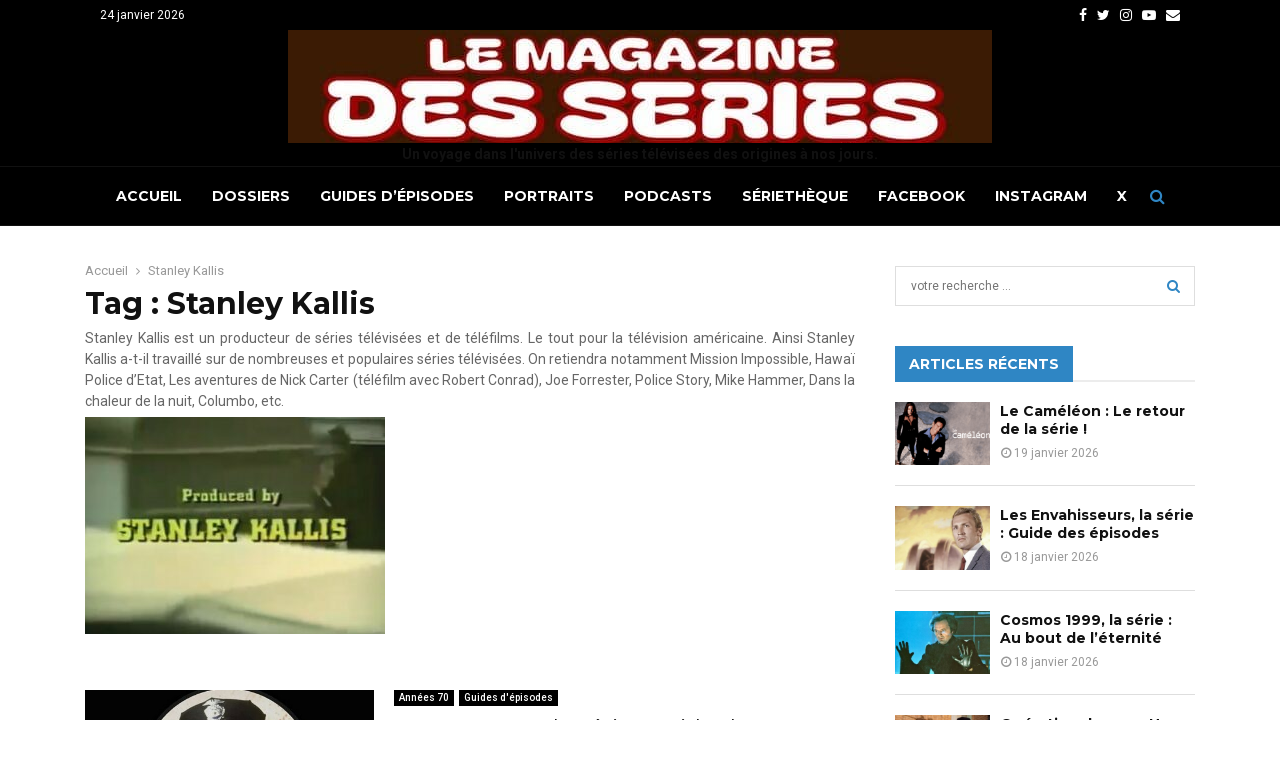

--- FILE ---
content_type: text/html; charset=UTF-8
request_url: https://lemagazinedesseries.com/tag/stanley-kallis/
body_size: 40615
content:
<!DOCTYPE html>
<html lang="fr-FR">
<head><meta charset="UTF-8"><script>if(navigator.userAgent.match(/MSIE|Internet Explorer/i)||navigator.userAgent.match(/Trident\/7\..*?rv:11/i)){var href=document.location.href;if(!href.match(/[?&]nowprocket/)){if(href.indexOf("?")==-1){if(href.indexOf("#")==-1){document.location.href=href+"?nowprocket=1"}else{document.location.href=href.replace("#","?nowprocket=1#")}}else{if(href.indexOf("#")==-1){document.location.href=href+"&nowprocket=1"}else{document.location.href=href.replace("#","&nowprocket=1#")}}}}</script><script>(()=>{class RocketLazyLoadScripts{constructor(){this.v="2.0.4",this.userEvents=["keydown","keyup","mousedown","mouseup","mousemove","mouseover","mouseout","touchmove","touchstart","touchend","touchcancel","wheel","click","dblclick","input"],this.attributeEvents=["onblur","onclick","oncontextmenu","ondblclick","onfocus","onmousedown","onmouseenter","onmouseleave","onmousemove","onmouseout","onmouseover","onmouseup","onmousewheel","onscroll","onsubmit"]}async t(){this.i(),this.o(),/iP(ad|hone)/.test(navigator.userAgent)&&this.h(),this.u(),this.l(this),this.m(),this.k(this),this.p(this),this._(),await Promise.all([this.R(),this.L()]),this.lastBreath=Date.now(),this.S(this),this.P(),this.D(),this.O(),this.M(),await this.C(this.delayedScripts.normal),await this.C(this.delayedScripts.defer),await this.C(this.delayedScripts.async),await this.T(),await this.F(),await this.j(),await this.A(),window.dispatchEvent(new Event("rocket-allScriptsLoaded")),this.everythingLoaded=!0,this.lastTouchEnd&&await new Promise(t=>setTimeout(t,500-Date.now()+this.lastTouchEnd)),this.I(),this.H(),this.U(),this.W()}i(){this.CSPIssue=sessionStorage.getItem("rocketCSPIssue"),document.addEventListener("securitypolicyviolation",t=>{this.CSPIssue||"script-src-elem"!==t.violatedDirective||"data"!==t.blockedURI||(this.CSPIssue=!0,sessionStorage.setItem("rocketCSPIssue",!0))},{isRocket:!0})}o(){window.addEventListener("pageshow",t=>{this.persisted=t.persisted,this.realWindowLoadedFired=!0},{isRocket:!0}),window.addEventListener("pagehide",()=>{this.onFirstUserAction=null},{isRocket:!0})}h(){let t;function e(e){t=e}window.addEventListener("touchstart",e,{isRocket:!0}),window.addEventListener("touchend",function i(o){o.changedTouches[0]&&t.changedTouches[0]&&Math.abs(o.changedTouches[0].pageX-t.changedTouches[0].pageX)<10&&Math.abs(o.changedTouches[0].pageY-t.changedTouches[0].pageY)<10&&o.timeStamp-t.timeStamp<200&&(window.removeEventListener("touchstart",e,{isRocket:!0}),window.removeEventListener("touchend",i,{isRocket:!0}),"INPUT"===o.target.tagName&&"text"===o.target.type||(o.target.dispatchEvent(new TouchEvent("touchend",{target:o.target,bubbles:!0})),o.target.dispatchEvent(new MouseEvent("mouseover",{target:o.target,bubbles:!0})),o.target.dispatchEvent(new PointerEvent("click",{target:o.target,bubbles:!0,cancelable:!0,detail:1,clientX:o.changedTouches[0].clientX,clientY:o.changedTouches[0].clientY})),event.preventDefault()))},{isRocket:!0})}q(t){this.userActionTriggered||("mousemove"!==t.type||this.firstMousemoveIgnored?"keyup"===t.type||"mouseover"===t.type||"mouseout"===t.type||(this.userActionTriggered=!0,this.onFirstUserAction&&this.onFirstUserAction()):this.firstMousemoveIgnored=!0),"click"===t.type&&t.preventDefault(),t.stopPropagation(),t.stopImmediatePropagation(),"touchstart"===this.lastEvent&&"touchend"===t.type&&(this.lastTouchEnd=Date.now()),"click"===t.type&&(this.lastTouchEnd=0),this.lastEvent=t.type,t.composedPath&&t.composedPath()[0].getRootNode()instanceof ShadowRoot&&(t.rocketTarget=t.composedPath()[0]),this.savedUserEvents.push(t)}u(){this.savedUserEvents=[],this.userEventHandler=this.q.bind(this),this.userEvents.forEach(t=>window.addEventListener(t,this.userEventHandler,{passive:!1,isRocket:!0})),document.addEventListener("visibilitychange",this.userEventHandler,{isRocket:!0})}U(){this.userEvents.forEach(t=>window.removeEventListener(t,this.userEventHandler,{passive:!1,isRocket:!0})),document.removeEventListener("visibilitychange",this.userEventHandler,{isRocket:!0}),this.savedUserEvents.forEach(t=>{(t.rocketTarget||t.target).dispatchEvent(new window[t.constructor.name](t.type,t))})}m(){const t="return false",e=Array.from(this.attributeEvents,t=>"data-rocket-"+t),i="["+this.attributeEvents.join("],[")+"]",o="[data-rocket-"+this.attributeEvents.join("],[data-rocket-")+"]",s=(e,i,o)=>{o&&o!==t&&(e.setAttribute("data-rocket-"+i,o),e["rocket"+i]=new Function("event",o),e.setAttribute(i,t))};new MutationObserver(t=>{for(const n of t)"attributes"===n.type&&(n.attributeName.startsWith("data-rocket-")||this.everythingLoaded?n.attributeName.startsWith("data-rocket-")&&this.everythingLoaded&&this.N(n.target,n.attributeName.substring(12)):s(n.target,n.attributeName,n.target.getAttribute(n.attributeName))),"childList"===n.type&&n.addedNodes.forEach(t=>{if(t.nodeType===Node.ELEMENT_NODE)if(this.everythingLoaded)for(const i of[t,...t.querySelectorAll(o)])for(const t of i.getAttributeNames())e.includes(t)&&this.N(i,t.substring(12));else for(const e of[t,...t.querySelectorAll(i)])for(const t of e.getAttributeNames())this.attributeEvents.includes(t)&&s(e,t,e.getAttribute(t))})}).observe(document,{subtree:!0,childList:!0,attributeFilter:[...this.attributeEvents,...e]})}I(){this.attributeEvents.forEach(t=>{document.querySelectorAll("[data-rocket-"+t+"]").forEach(e=>{this.N(e,t)})})}N(t,e){const i=t.getAttribute("data-rocket-"+e);i&&(t.setAttribute(e,i),t.removeAttribute("data-rocket-"+e))}k(t){Object.defineProperty(HTMLElement.prototype,"onclick",{get(){return this.rocketonclick||null},set(e){this.rocketonclick=e,this.setAttribute(t.everythingLoaded?"onclick":"data-rocket-onclick","this.rocketonclick(event)")}})}S(t){function e(e,i){let o=e[i];e[i]=null,Object.defineProperty(e,i,{get:()=>o,set(s){t.everythingLoaded?o=s:e["rocket"+i]=o=s}})}e(document,"onreadystatechange"),e(window,"onload"),e(window,"onpageshow");try{Object.defineProperty(document,"readyState",{get:()=>t.rocketReadyState,set(e){t.rocketReadyState=e},configurable:!0}),document.readyState="loading"}catch(t){console.log("WPRocket DJE readyState conflict, bypassing")}}l(t){this.originalAddEventListener=EventTarget.prototype.addEventListener,this.originalRemoveEventListener=EventTarget.prototype.removeEventListener,this.savedEventListeners=[],EventTarget.prototype.addEventListener=function(e,i,o){o&&o.isRocket||!t.B(e,this)&&!t.userEvents.includes(e)||t.B(e,this)&&!t.userActionTriggered||e.startsWith("rocket-")||t.everythingLoaded?t.originalAddEventListener.call(this,e,i,o):(t.savedEventListeners.push({target:this,remove:!1,type:e,func:i,options:o}),"mouseenter"!==e&&"mouseleave"!==e||t.originalAddEventListener.call(this,e,t.savedUserEvents.push,o))},EventTarget.prototype.removeEventListener=function(e,i,o){o&&o.isRocket||!t.B(e,this)&&!t.userEvents.includes(e)||t.B(e,this)&&!t.userActionTriggered||e.startsWith("rocket-")||t.everythingLoaded?t.originalRemoveEventListener.call(this,e,i,o):t.savedEventListeners.push({target:this,remove:!0,type:e,func:i,options:o})}}J(t,e){this.savedEventListeners=this.savedEventListeners.filter(i=>{let o=i.type,s=i.target||window;return e!==o||t!==s||(this.B(o,s)&&(i.type="rocket-"+o),this.$(i),!1)})}H(){EventTarget.prototype.addEventListener=this.originalAddEventListener,EventTarget.prototype.removeEventListener=this.originalRemoveEventListener,this.savedEventListeners.forEach(t=>this.$(t))}$(t){t.remove?this.originalRemoveEventListener.call(t.target,t.type,t.func,t.options):this.originalAddEventListener.call(t.target,t.type,t.func,t.options)}p(t){let e;function i(e){return t.everythingLoaded?e:e.split(" ").map(t=>"load"===t||t.startsWith("load.")?"rocket-jquery-load":t).join(" ")}function o(o){function s(e){const s=o.fn[e];o.fn[e]=o.fn.init.prototype[e]=function(){return this[0]===window&&t.userActionTriggered&&("string"==typeof arguments[0]||arguments[0]instanceof String?arguments[0]=i(arguments[0]):"object"==typeof arguments[0]&&Object.keys(arguments[0]).forEach(t=>{const e=arguments[0][t];delete arguments[0][t],arguments[0][i(t)]=e})),s.apply(this,arguments),this}}if(o&&o.fn&&!t.allJQueries.includes(o)){const e={DOMContentLoaded:[],"rocket-DOMContentLoaded":[]};for(const t in e)document.addEventListener(t,()=>{e[t].forEach(t=>t())},{isRocket:!0});o.fn.ready=o.fn.init.prototype.ready=function(i){function s(){parseInt(o.fn.jquery)>2?setTimeout(()=>i.bind(document)(o)):i.bind(document)(o)}return"function"==typeof i&&(t.realDomReadyFired?!t.userActionTriggered||t.fauxDomReadyFired?s():e["rocket-DOMContentLoaded"].push(s):e.DOMContentLoaded.push(s)),o([])},s("on"),s("one"),s("off"),t.allJQueries.push(o)}e=o}t.allJQueries=[],o(window.jQuery),Object.defineProperty(window,"jQuery",{get:()=>e,set(t){o(t)}})}P(){const t=new Map;document.write=document.writeln=function(e){const i=document.currentScript,o=document.createRange(),s=i.parentElement;let n=t.get(i);void 0===n&&(n=i.nextSibling,t.set(i,n));const c=document.createDocumentFragment();o.setStart(c,0),c.appendChild(o.createContextualFragment(e)),s.insertBefore(c,n)}}async R(){return new Promise(t=>{this.userActionTriggered?t():this.onFirstUserAction=t})}async L(){return new Promise(t=>{document.addEventListener("DOMContentLoaded",()=>{this.realDomReadyFired=!0,t()},{isRocket:!0})})}async j(){return this.realWindowLoadedFired?Promise.resolve():new Promise(t=>{window.addEventListener("load",t,{isRocket:!0})})}M(){this.pendingScripts=[];this.scriptsMutationObserver=new MutationObserver(t=>{for(const e of t)e.addedNodes.forEach(t=>{"SCRIPT"!==t.tagName||t.noModule||t.isWPRocket||this.pendingScripts.push({script:t,promise:new Promise(e=>{const i=()=>{const i=this.pendingScripts.findIndex(e=>e.script===t);i>=0&&this.pendingScripts.splice(i,1),e()};t.addEventListener("load",i,{isRocket:!0}),t.addEventListener("error",i,{isRocket:!0}),setTimeout(i,1e3)})})})}),this.scriptsMutationObserver.observe(document,{childList:!0,subtree:!0})}async F(){await this.X(),this.pendingScripts.length?(await this.pendingScripts[0].promise,await this.F()):this.scriptsMutationObserver.disconnect()}D(){this.delayedScripts={normal:[],async:[],defer:[]},document.querySelectorAll("script[type$=rocketlazyloadscript]").forEach(t=>{t.hasAttribute("data-rocket-src")?t.hasAttribute("async")&&!1!==t.async?this.delayedScripts.async.push(t):t.hasAttribute("defer")&&!1!==t.defer||"module"===t.getAttribute("data-rocket-type")?this.delayedScripts.defer.push(t):this.delayedScripts.normal.push(t):this.delayedScripts.normal.push(t)})}async _(){await this.L();let t=[];document.querySelectorAll("script[type$=rocketlazyloadscript][data-rocket-src]").forEach(e=>{let i=e.getAttribute("data-rocket-src");if(i&&!i.startsWith("data:")){i.startsWith("//")&&(i=location.protocol+i);try{const o=new URL(i).origin;o!==location.origin&&t.push({src:o,crossOrigin:e.crossOrigin||"module"===e.getAttribute("data-rocket-type")})}catch(t){}}}),t=[...new Map(t.map(t=>[JSON.stringify(t),t])).values()],this.Y(t,"preconnect")}async G(t){if(await this.K(),!0!==t.noModule||!("noModule"in HTMLScriptElement.prototype))return new Promise(e=>{let i;function o(){(i||t).setAttribute("data-rocket-status","executed"),e()}try{if(navigator.userAgent.includes("Firefox/")||""===navigator.vendor||this.CSPIssue)i=document.createElement("script"),[...t.attributes].forEach(t=>{let e=t.nodeName;"type"!==e&&("data-rocket-type"===e&&(e="type"),"data-rocket-src"===e&&(e="src"),i.setAttribute(e,t.nodeValue))}),t.text&&(i.text=t.text),t.nonce&&(i.nonce=t.nonce),i.hasAttribute("src")?(i.addEventListener("load",o,{isRocket:!0}),i.addEventListener("error",()=>{i.setAttribute("data-rocket-status","failed-network"),e()},{isRocket:!0}),setTimeout(()=>{i.isConnected||e()},1)):(i.text=t.text,o()),i.isWPRocket=!0,t.parentNode.replaceChild(i,t);else{const i=t.getAttribute("data-rocket-type"),s=t.getAttribute("data-rocket-src");i?(t.type=i,t.removeAttribute("data-rocket-type")):t.removeAttribute("type"),t.addEventListener("load",o,{isRocket:!0}),t.addEventListener("error",i=>{this.CSPIssue&&i.target.src.startsWith("data:")?(console.log("WPRocket: CSP fallback activated"),t.removeAttribute("src"),this.G(t).then(e)):(t.setAttribute("data-rocket-status","failed-network"),e())},{isRocket:!0}),s?(t.fetchPriority="high",t.removeAttribute("data-rocket-src"),t.src=s):t.src="data:text/javascript;base64,"+window.btoa(unescape(encodeURIComponent(t.text)))}}catch(i){t.setAttribute("data-rocket-status","failed-transform"),e()}});t.setAttribute("data-rocket-status","skipped")}async C(t){const e=t.shift();return e?(e.isConnected&&await this.G(e),this.C(t)):Promise.resolve()}O(){this.Y([...this.delayedScripts.normal,...this.delayedScripts.defer,...this.delayedScripts.async],"preload")}Y(t,e){this.trash=this.trash||[];let i=!0;var o=document.createDocumentFragment();t.forEach(t=>{const s=t.getAttribute&&t.getAttribute("data-rocket-src")||t.src;if(s&&!s.startsWith("data:")){const n=document.createElement("link");n.href=s,n.rel=e,"preconnect"!==e&&(n.as="script",n.fetchPriority=i?"high":"low"),t.getAttribute&&"module"===t.getAttribute("data-rocket-type")&&(n.crossOrigin=!0),t.crossOrigin&&(n.crossOrigin=t.crossOrigin),t.integrity&&(n.integrity=t.integrity),t.nonce&&(n.nonce=t.nonce),o.appendChild(n),this.trash.push(n),i=!1}}),document.head.appendChild(o)}W(){this.trash.forEach(t=>t.remove())}async T(){try{document.readyState="interactive"}catch(t){}this.fauxDomReadyFired=!0;try{await this.K(),this.J(document,"readystatechange"),document.dispatchEvent(new Event("rocket-readystatechange")),await this.K(),document.rocketonreadystatechange&&document.rocketonreadystatechange(),await this.K(),this.J(document,"DOMContentLoaded"),document.dispatchEvent(new Event("rocket-DOMContentLoaded")),await this.K(),this.J(window,"DOMContentLoaded"),window.dispatchEvent(new Event("rocket-DOMContentLoaded"))}catch(t){console.error(t)}}async A(){try{document.readyState="complete"}catch(t){}try{await this.K(),this.J(document,"readystatechange"),document.dispatchEvent(new Event("rocket-readystatechange")),await this.K(),document.rocketonreadystatechange&&document.rocketonreadystatechange(),await this.K(),this.J(window,"load"),window.dispatchEvent(new Event("rocket-load")),await this.K(),window.rocketonload&&window.rocketonload(),await this.K(),this.allJQueries.forEach(t=>t(window).trigger("rocket-jquery-load")),await this.K(),this.J(window,"pageshow");const t=new Event("rocket-pageshow");t.persisted=this.persisted,window.dispatchEvent(t),await this.K(),window.rocketonpageshow&&window.rocketonpageshow({persisted:this.persisted})}catch(t){console.error(t)}}async K(){Date.now()-this.lastBreath>45&&(await this.X(),this.lastBreath=Date.now())}async X(){return document.hidden?new Promise(t=>setTimeout(t)):new Promise(t=>requestAnimationFrame(t))}B(t,e){return e===document&&"readystatechange"===t||(e===document&&"DOMContentLoaded"===t||(e===window&&"DOMContentLoaded"===t||(e===window&&"load"===t||e===window&&"pageshow"===t)))}static run(){(new RocketLazyLoadScripts).t()}}RocketLazyLoadScripts.run()})();</script>
	
		<meta name="viewport" content="width=device-width, initial-scale=1">
		<link rel="profile" href="http://gmpg.org/xfn/11">
	<meta name='robots' content='index, follow, max-image-preview:large, max-snippet:-1, max-video-preview:-1' />

	<!-- This site is optimized with the Yoast SEO plugin v26.8 - https://yoast.com/product/yoast-seo-wordpress/ -->
	<title>Stanley Kallis - Le Magazine des Séries</title>
<link data-rocket-preload as="style" href="https://fonts.googleapis.com/css?family=Oswald%3A400%7CRoboto%3A300%2C300italic%2C400%2C400italic%2C500%2C500italic%2C700%2C700italic%2C800%2C800italic%7CMukta%20Vaani%3A300%2C300italic%2C400%2C400italic%2C500%2C500italic%2C700%2C700italic%2C800%2C800italic%7COswald%3A300%2C300italic%2C400%2C400italic%2C500%2C500italic%2C700%2C700italic%2C800%2C800italic%7CTeko%3A300%2C300italic%2C400%2C400italic%2C500%2C500italic%2C700%2C700italic%2C800%2C800italic%7CMontserrat%3A300%2C300italic%2C400%2C400italic%2C500%2C500italic%2C700%2C700italic%2C800%2C800italic%3A300%2C300italic%2C400%2C400italic%2C500%2C500italic%2C700%2C700italic%2C800%2C800italic%26amp%3Bsubset%3Dcyrillic%2Ccyrillic-ext%2Cgreek%2Cgreek-ext%2Clatin-ext%7CMontserrat&#038;subset=latin&#038;display=swap" rel="preload">
<link href="https://fonts.googleapis.com/css?family=Oswald%3A400%7CRoboto%3A300%2C300italic%2C400%2C400italic%2C500%2C500italic%2C700%2C700italic%2C800%2C800italic%7CMukta%20Vaani%3A300%2C300italic%2C400%2C400italic%2C500%2C500italic%2C700%2C700italic%2C800%2C800italic%7COswald%3A300%2C300italic%2C400%2C400italic%2C500%2C500italic%2C700%2C700italic%2C800%2C800italic%7CTeko%3A300%2C300italic%2C400%2C400italic%2C500%2C500italic%2C700%2C700italic%2C800%2C800italic%7CMontserrat%3A300%2C300italic%2C400%2C400italic%2C500%2C500italic%2C700%2C700italic%2C800%2C800italic%3A300%2C300italic%2C400%2C400italic%2C500%2C500italic%2C700%2C700italic%2C800%2C800italic%26amp%3Bsubset%3Dcyrillic%2Ccyrillic-ext%2Cgreek%2Cgreek-ext%2Clatin-ext%7CMontserrat&#038;subset=latin&#038;display=swap" media="print" onload="this.media=&#039;all&#039;" rel="stylesheet">
<noscript><link rel="stylesheet" href="https://fonts.googleapis.com/css?family=Oswald%3A400%7CRoboto%3A300%2C300italic%2C400%2C400italic%2C500%2C500italic%2C700%2C700italic%2C800%2C800italic%7CMukta%20Vaani%3A300%2C300italic%2C400%2C400italic%2C500%2C500italic%2C700%2C700italic%2C800%2C800italic%7COswald%3A300%2C300italic%2C400%2C400italic%2C500%2C500italic%2C700%2C700italic%2C800%2C800italic%7CTeko%3A300%2C300italic%2C400%2C400italic%2C500%2C500italic%2C700%2C700italic%2C800%2C800italic%7CMontserrat%3A300%2C300italic%2C400%2C400italic%2C500%2C500italic%2C700%2C700italic%2C800%2C800italic%3A300%2C300italic%2C400%2C400italic%2C500%2C500italic%2C700%2C700italic%2C800%2C800italic%26amp%3Bsubset%3Dcyrillic%2Ccyrillic-ext%2Cgreek%2Cgreek-ext%2Clatin-ext%7CMontserrat&#038;subset=latin&#038;display=swap"></noscript>
	<meta name="description" content="Stanley Kallis est un producteur américain de séries télévisées et de téléfilms. Il a travaillé sur Mission Impossible, Hawaï Police d&#039;Etat, etc." />
	<link rel="canonical" href="https://lemagazinedesseries.com/tag/stanley-kallis/" />
	<link rel="next" href="https://lemagazinedesseries.com/tag/stanley-kallis/page/2/" />
	<meta property="og:locale" content="fr_FR" />
	<meta property="og:type" content="article" />
	<meta property="og:title" content="Stanley Kallis - Le Magazine des Séries" />
	<meta property="og:description" content="Stanley Kallis est un producteur américain de séries télévisées et de téléfilms. Il a travaillé sur Mission Impossible, Hawaï Police d&#039;Etat, etc." />
	<meta property="og:url" content="https://lemagazinedesseries.com/tag/stanley-kallis/" />
	<meta property="og:site_name" content="Le Magazine des Séries" />
	<meta property="og:image" content="https://lemagazinedesseries.com/wp-content/uploads/2024/08/stanleykallis-300x217.jpg" />
	<meta name="twitter:card" content="summary_large_image" />
	<meta name="twitter:site" content="@magseriestv" />
	<script type="application/ld+json" class="yoast-schema-graph">{"@context":"https://schema.org","@graph":[{"@type":"CollectionPage","@id":"https://lemagazinedesseries.com/tag/stanley-kallis/","url":"https://lemagazinedesseries.com/tag/stanley-kallis/","name":"Stanley Kallis - Le Magazine des Séries","isPartOf":{"@id":"https://lemagazinedesseries.com/#website"},"primaryImageOfPage":{"@id":"https://lemagazinedesseries.com/tag/stanley-kallis/#primaryimage"},"image":{"@id":"https://lemagazinedesseries.com/tag/stanley-kallis/#primaryimage"},"thumbnailUrl":"https://lemagazinedesseries.com/wp-content/uploads/2024/08/joeforresterguidesaisonun2.jpg","description":"Stanley Kallis est un producteur américain de séries télévisées et de téléfilms. Il a travaillé sur Mission Impossible, Hawaï Police d'Etat, etc.","breadcrumb":{"@id":"https://lemagazinedesseries.com/tag/stanley-kallis/#breadcrumb"},"inLanguage":"fr-FR"},{"@type":"ImageObject","inLanguage":"fr-FR","@id":"https://lemagazinedesseries.com/tag/stanley-kallis/#primaryimage","url":"https://lemagazinedesseries.com/wp-content/uploads/2024/08/joeforresterguidesaisonun2.jpg","contentUrl":"https://lemagazinedesseries.com/wp-content/uploads/2024/08/joeforresterguidesaisonun2.jpg","width":836,"height":605,"caption":"Crédits photo : NBC Television - Columbia Pictures Television"},{"@type":"BreadcrumbList","@id":"https://lemagazinedesseries.com/tag/stanley-kallis/#breadcrumb","itemListElement":[{"@type":"ListItem","position":1,"name":"Accueil","item":"https://lemagazinedesseries.com/"},{"@type":"ListItem","position":2,"name":"Stanley Kallis"}]},{"@type":"WebSite","@id":"https://lemagazinedesseries.com/#website","url":"https://lemagazinedesseries.com/","name":"Le Magazine des Séries","description":"Webzine consacré aux séries télévisées des origines à nos jours.","publisher":{"@id":"https://lemagazinedesseries.com/#organization"},"potentialAction":[{"@type":"SearchAction","target":{"@type":"EntryPoint","urlTemplate":"https://lemagazinedesseries.com/?s={search_term_string}"},"query-input":{"@type":"PropertyValueSpecification","valueRequired":true,"valueName":"search_term_string"}}],"inLanguage":"fr-FR"},{"@type":"Organization","@id":"https://lemagazinedesseries.com/#organization","name":"Le Magazine des Séries","url":"https://lemagazinedesseries.com/","logo":{"@type":"ImageObject","inLanguage":"fr-FR","@id":"https://lemagazinedesseries.com/#/schema/logo/image/","url":"https://lemagazinedesseries.com/wp-content/uploads/2025/03/logomagtv2025.jpg","contentUrl":"https://lemagazinedesseries.com/wp-content/uploads/2025/03/logomagtv2025.jpg","width":704,"height":115,"caption":"Le Magazine des Séries"},"image":{"@id":"https://lemagazinedesseries.com/#/schema/logo/image/"},"sameAs":["https://www.facebook.com/lequotidienducinema/","https://x.com/magseriestv","https://www.instagram.com/magazinedesseries/","https://podcast.ausha.co/le-magazine-des-series"]}]}</script>
	<!-- / Yoast SEO plugin. -->


<link rel='dns-prefetch' href='//fonts.googleapis.com' />
<link rel='dns-prefetch' href='//www.googletagmanager.com' />
<link href='https://fonts.gstatic.com' crossorigin rel='preconnect' />
<link rel="alternate" type="application/rss+xml" title="Le Magazine des Séries &raquo; Flux" href="https://lemagazinedesseries.com/feed/" />
<link rel="alternate" type="application/rss+xml" title="Le Magazine des Séries &raquo; Flux de l’étiquette Stanley Kallis" href="https://lemagazinedesseries.com/tag/stanley-kallis/feed/" />
<style id='wp-img-auto-sizes-contain-inline-css' type='text/css'>
img:is([sizes=auto i],[sizes^="auto," i]){contain-intrinsic-size:3000px 1500px}
/*# sourceURL=wp-img-auto-sizes-contain-inline-css */
</style>
<link rel='stylesheet' id='menu-icons-extra-css' href='https://lemagazinedesseries.com/wp-content/plugins/menu-icons/css/extra.min.css?ver=0.13.20' type='text/css' media='all' />
<style id='wp-emoji-styles-inline-css' type='text/css'>

	img.wp-smiley, img.emoji {
		display: inline !important;
		border: none !important;
		box-shadow: none !important;
		height: 1em !important;
		width: 1em !important;
		margin: 0 0.07em !important;
		vertical-align: -0.1em !important;
		background: none !important;
		padding: 0 !important;
	}
/*# sourceURL=wp-emoji-styles-inline-css */
</style>
<style id='wp-block-library-inline-css' type='text/css'>
:root{--wp-block-synced-color:#7a00df;--wp-block-synced-color--rgb:122,0,223;--wp-bound-block-color:var(--wp-block-synced-color);--wp-editor-canvas-background:#ddd;--wp-admin-theme-color:#007cba;--wp-admin-theme-color--rgb:0,124,186;--wp-admin-theme-color-darker-10:#006ba1;--wp-admin-theme-color-darker-10--rgb:0,107,160.5;--wp-admin-theme-color-darker-20:#005a87;--wp-admin-theme-color-darker-20--rgb:0,90,135;--wp-admin-border-width-focus:2px}@media (min-resolution:192dpi){:root{--wp-admin-border-width-focus:1.5px}}.wp-element-button{cursor:pointer}:root .has-very-light-gray-background-color{background-color:#eee}:root .has-very-dark-gray-background-color{background-color:#313131}:root .has-very-light-gray-color{color:#eee}:root .has-very-dark-gray-color{color:#313131}:root .has-vivid-green-cyan-to-vivid-cyan-blue-gradient-background{background:linear-gradient(135deg,#00d084,#0693e3)}:root .has-purple-crush-gradient-background{background:linear-gradient(135deg,#34e2e4,#4721fb 50%,#ab1dfe)}:root .has-hazy-dawn-gradient-background{background:linear-gradient(135deg,#faaca8,#dad0ec)}:root .has-subdued-olive-gradient-background{background:linear-gradient(135deg,#fafae1,#67a671)}:root .has-atomic-cream-gradient-background{background:linear-gradient(135deg,#fdd79a,#004a59)}:root .has-nightshade-gradient-background{background:linear-gradient(135deg,#330968,#31cdcf)}:root .has-midnight-gradient-background{background:linear-gradient(135deg,#020381,#2874fc)}:root{--wp--preset--font-size--normal:16px;--wp--preset--font-size--huge:42px}.has-regular-font-size{font-size:1em}.has-larger-font-size{font-size:2.625em}.has-normal-font-size{font-size:var(--wp--preset--font-size--normal)}.has-huge-font-size{font-size:var(--wp--preset--font-size--huge)}.has-text-align-center{text-align:center}.has-text-align-left{text-align:left}.has-text-align-right{text-align:right}.has-fit-text{white-space:nowrap!important}#end-resizable-editor-section{display:none}.aligncenter{clear:both}.items-justified-left{justify-content:flex-start}.items-justified-center{justify-content:center}.items-justified-right{justify-content:flex-end}.items-justified-space-between{justify-content:space-between}.screen-reader-text{border:0;clip-path:inset(50%);height:1px;margin:-1px;overflow:hidden;padding:0;position:absolute;width:1px;word-wrap:normal!important}.screen-reader-text:focus{background-color:#ddd;clip-path:none;color:#444;display:block;font-size:1em;height:auto;left:5px;line-height:normal;padding:15px 23px 14px;text-decoration:none;top:5px;width:auto;z-index:100000}html :where(.has-border-color){border-style:solid}html :where([style*=border-top-color]){border-top-style:solid}html :where([style*=border-right-color]){border-right-style:solid}html :where([style*=border-bottom-color]){border-bottom-style:solid}html :where([style*=border-left-color]){border-left-style:solid}html :where([style*=border-width]){border-style:solid}html :where([style*=border-top-width]){border-top-style:solid}html :where([style*=border-right-width]){border-right-style:solid}html :where([style*=border-bottom-width]){border-bottom-style:solid}html :where([style*=border-left-width]){border-left-style:solid}html :where(img[class*=wp-image-]){height:auto;max-width:100%}:where(figure){margin:0 0 1em}html :where(.is-position-sticky){--wp-admin--admin-bar--position-offset:var(--wp-admin--admin-bar--height,0px)}@media screen and (max-width:600px){html :where(.is-position-sticky){--wp-admin--admin-bar--position-offset:0px}}

/*# sourceURL=wp-block-library-inline-css */
</style><style id='global-styles-inline-css' type='text/css'>
:root{--wp--preset--aspect-ratio--square: 1;--wp--preset--aspect-ratio--4-3: 4/3;--wp--preset--aspect-ratio--3-4: 3/4;--wp--preset--aspect-ratio--3-2: 3/2;--wp--preset--aspect-ratio--2-3: 2/3;--wp--preset--aspect-ratio--16-9: 16/9;--wp--preset--aspect-ratio--9-16: 9/16;--wp--preset--color--black: #000000;--wp--preset--color--cyan-bluish-gray: #abb8c3;--wp--preset--color--white: #ffffff;--wp--preset--color--pale-pink: #f78da7;--wp--preset--color--vivid-red: #cf2e2e;--wp--preset--color--luminous-vivid-orange: #ff6900;--wp--preset--color--luminous-vivid-amber: #fcb900;--wp--preset--color--light-green-cyan: #7bdcb5;--wp--preset--color--vivid-green-cyan: #00d084;--wp--preset--color--pale-cyan-blue: #8ed1fc;--wp--preset--color--vivid-cyan-blue: #0693e3;--wp--preset--color--vivid-purple: #9b51e0;--wp--preset--gradient--vivid-cyan-blue-to-vivid-purple: linear-gradient(135deg,rgb(6,147,227) 0%,rgb(155,81,224) 100%);--wp--preset--gradient--light-green-cyan-to-vivid-green-cyan: linear-gradient(135deg,rgb(122,220,180) 0%,rgb(0,208,130) 100%);--wp--preset--gradient--luminous-vivid-amber-to-luminous-vivid-orange: linear-gradient(135deg,rgb(252,185,0) 0%,rgb(255,105,0) 100%);--wp--preset--gradient--luminous-vivid-orange-to-vivid-red: linear-gradient(135deg,rgb(255,105,0) 0%,rgb(207,46,46) 100%);--wp--preset--gradient--very-light-gray-to-cyan-bluish-gray: linear-gradient(135deg,rgb(238,238,238) 0%,rgb(169,184,195) 100%);--wp--preset--gradient--cool-to-warm-spectrum: linear-gradient(135deg,rgb(74,234,220) 0%,rgb(151,120,209) 20%,rgb(207,42,186) 40%,rgb(238,44,130) 60%,rgb(251,105,98) 80%,rgb(254,248,76) 100%);--wp--preset--gradient--blush-light-purple: linear-gradient(135deg,rgb(255,206,236) 0%,rgb(152,150,240) 100%);--wp--preset--gradient--blush-bordeaux: linear-gradient(135deg,rgb(254,205,165) 0%,rgb(254,45,45) 50%,rgb(107,0,62) 100%);--wp--preset--gradient--luminous-dusk: linear-gradient(135deg,rgb(255,203,112) 0%,rgb(199,81,192) 50%,rgb(65,88,208) 100%);--wp--preset--gradient--pale-ocean: linear-gradient(135deg,rgb(255,245,203) 0%,rgb(182,227,212) 50%,rgb(51,167,181) 100%);--wp--preset--gradient--electric-grass: linear-gradient(135deg,rgb(202,248,128) 0%,rgb(113,206,126) 100%);--wp--preset--gradient--midnight: linear-gradient(135deg,rgb(2,3,129) 0%,rgb(40,116,252) 100%);--wp--preset--font-size--small: 14px;--wp--preset--font-size--medium: 20px;--wp--preset--font-size--large: 32px;--wp--preset--font-size--x-large: 42px;--wp--preset--font-size--normal: 16px;--wp--preset--font-size--huge: 42px;--wp--preset--spacing--20: 0.44rem;--wp--preset--spacing--30: 0.67rem;--wp--preset--spacing--40: 1rem;--wp--preset--spacing--50: 1.5rem;--wp--preset--spacing--60: 2.25rem;--wp--preset--spacing--70: 3.38rem;--wp--preset--spacing--80: 5.06rem;--wp--preset--shadow--natural: 6px 6px 9px rgba(0, 0, 0, 0.2);--wp--preset--shadow--deep: 12px 12px 50px rgba(0, 0, 0, 0.4);--wp--preset--shadow--sharp: 6px 6px 0px rgba(0, 0, 0, 0.2);--wp--preset--shadow--outlined: 6px 6px 0px -3px rgb(255, 255, 255), 6px 6px rgb(0, 0, 0);--wp--preset--shadow--crisp: 6px 6px 0px rgb(0, 0, 0);}:where(.is-layout-flex){gap: 0.5em;}:where(.is-layout-grid){gap: 0.5em;}body .is-layout-flex{display: flex;}.is-layout-flex{flex-wrap: wrap;align-items: center;}.is-layout-flex > :is(*, div){margin: 0;}body .is-layout-grid{display: grid;}.is-layout-grid > :is(*, div){margin: 0;}:where(.wp-block-columns.is-layout-flex){gap: 2em;}:where(.wp-block-columns.is-layout-grid){gap: 2em;}:where(.wp-block-post-template.is-layout-flex){gap: 1.25em;}:where(.wp-block-post-template.is-layout-grid){gap: 1.25em;}.has-black-color{color: var(--wp--preset--color--black) !important;}.has-cyan-bluish-gray-color{color: var(--wp--preset--color--cyan-bluish-gray) !important;}.has-white-color{color: var(--wp--preset--color--white) !important;}.has-pale-pink-color{color: var(--wp--preset--color--pale-pink) !important;}.has-vivid-red-color{color: var(--wp--preset--color--vivid-red) !important;}.has-luminous-vivid-orange-color{color: var(--wp--preset--color--luminous-vivid-orange) !important;}.has-luminous-vivid-amber-color{color: var(--wp--preset--color--luminous-vivid-amber) !important;}.has-light-green-cyan-color{color: var(--wp--preset--color--light-green-cyan) !important;}.has-vivid-green-cyan-color{color: var(--wp--preset--color--vivid-green-cyan) !important;}.has-pale-cyan-blue-color{color: var(--wp--preset--color--pale-cyan-blue) !important;}.has-vivid-cyan-blue-color{color: var(--wp--preset--color--vivid-cyan-blue) !important;}.has-vivid-purple-color{color: var(--wp--preset--color--vivid-purple) !important;}.has-black-background-color{background-color: var(--wp--preset--color--black) !important;}.has-cyan-bluish-gray-background-color{background-color: var(--wp--preset--color--cyan-bluish-gray) !important;}.has-white-background-color{background-color: var(--wp--preset--color--white) !important;}.has-pale-pink-background-color{background-color: var(--wp--preset--color--pale-pink) !important;}.has-vivid-red-background-color{background-color: var(--wp--preset--color--vivid-red) !important;}.has-luminous-vivid-orange-background-color{background-color: var(--wp--preset--color--luminous-vivid-orange) !important;}.has-luminous-vivid-amber-background-color{background-color: var(--wp--preset--color--luminous-vivid-amber) !important;}.has-light-green-cyan-background-color{background-color: var(--wp--preset--color--light-green-cyan) !important;}.has-vivid-green-cyan-background-color{background-color: var(--wp--preset--color--vivid-green-cyan) !important;}.has-pale-cyan-blue-background-color{background-color: var(--wp--preset--color--pale-cyan-blue) !important;}.has-vivid-cyan-blue-background-color{background-color: var(--wp--preset--color--vivid-cyan-blue) !important;}.has-vivid-purple-background-color{background-color: var(--wp--preset--color--vivid-purple) !important;}.has-black-border-color{border-color: var(--wp--preset--color--black) !important;}.has-cyan-bluish-gray-border-color{border-color: var(--wp--preset--color--cyan-bluish-gray) !important;}.has-white-border-color{border-color: var(--wp--preset--color--white) !important;}.has-pale-pink-border-color{border-color: var(--wp--preset--color--pale-pink) !important;}.has-vivid-red-border-color{border-color: var(--wp--preset--color--vivid-red) !important;}.has-luminous-vivid-orange-border-color{border-color: var(--wp--preset--color--luminous-vivid-orange) !important;}.has-luminous-vivid-amber-border-color{border-color: var(--wp--preset--color--luminous-vivid-amber) !important;}.has-light-green-cyan-border-color{border-color: var(--wp--preset--color--light-green-cyan) !important;}.has-vivid-green-cyan-border-color{border-color: var(--wp--preset--color--vivid-green-cyan) !important;}.has-pale-cyan-blue-border-color{border-color: var(--wp--preset--color--pale-cyan-blue) !important;}.has-vivid-cyan-blue-border-color{border-color: var(--wp--preset--color--vivid-cyan-blue) !important;}.has-vivid-purple-border-color{border-color: var(--wp--preset--color--vivid-purple) !important;}.has-vivid-cyan-blue-to-vivid-purple-gradient-background{background: var(--wp--preset--gradient--vivid-cyan-blue-to-vivid-purple) !important;}.has-light-green-cyan-to-vivid-green-cyan-gradient-background{background: var(--wp--preset--gradient--light-green-cyan-to-vivid-green-cyan) !important;}.has-luminous-vivid-amber-to-luminous-vivid-orange-gradient-background{background: var(--wp--preset--gradient--luminous-vivid-amber-to-luminous-vivid-orange) !important;}.has-luminous-vivid-orange-to-vivid-red-gradient-background{background: var(--wp--preset--gradient--luminous-vivid-orange-to-vivid-red) !important;}.has-very-light-gray-to-cyan-bluish-gray-gradient-background{background: var(--wp--preset--gradient--very-light-gray-to-cyan-bluish-gray) !important;}.has-cool-to-warm-spectrum-gradient-background{background: var(--wp--preset--gradient--cool-to-warm-spectrum) !important;}.has-blush-light-purple-gradient-background{background: var(--wp--preset--gradient--blush-light-purple) !important;}.has-blush-bordeaux-gradient-background{background: var(--wp--preset--gradient--blush-bordeaux) !important;}.has-luminous-dusk-gradient-background{background: var(--wp--preset--gradient--luminous-dusk) !important;}.has-pale-ocean-gradient-background{background: var(--wp--preset--gradient--pale-ocean) !important;}.has-electric-grass-gradient-background{background: var(--wp--preset--gradient--electric-grass) !important;}.has-midnight-gradient-background{background: var(--wp--preset--gradient--midnight) !important;}.has-small-font-size{font-size: var(--wp--preset--font-size--small) !important;}.has-medium-font-size{font-size: var(--wp--preset--font-size--medium) !important;}.has-large-font-size{font-size: var(--wp--preset--font-size--large) !important;}.has-x-large-font-size{font-size: var(--wp--preset--font-size--x-large) !important;}
/*# sourceURL=global-styles-inline-css */
</style>

<style id='classic-theme-styles-inline-css' type='text/css'>
/*! This file is auto-generated */
.wp-block-button__link{color:#fff;background-color:#32373c;border-radius:9999px;box-shadow:none;text-decoration:none;padding:calc(.667em + 2px) calc(1.333em + 2px);font-size:1.125em}.wp-block-file__button{background:#32373c;color:#fff;text-decoration:none}
/*# sourceURL=/wp-includes/css/classic-themes.min.css */
</style>
<link rel='stylesheet' id='cookie-notice-front-css' href='https://lemagazinedesseries.com/wp-content/plugins/cookie-notice/css/front.min.css?ver=2.5.11' type='text/css' media='all' />
<link data-minify="1" rel='stylesheet' id='pencisc-css' href='https://lemagazinedesseries.com/wp-content/cache/min/1/wp-content/plugins/penci-framework/assets/css/single-shortcode.css?ver=1769242360' type='text/css' media='all' />

<link data-minify="1" rel='stylesheet' id='parent-style-css' href='https://lemagazinedesseries.com/wp-content/cache/min/1/wp-content/themes/pennews/style.css?ver=1769242360' type='text/css' media='all' />
<link data-minify="1" rel='stylesheet' id='penci-style-child-css' href='https://lemagazinedesseries.com/wp-content/cache/min/1/wp-content/themes/LQDC/style.css?ver=1769242360' type='text/css' media='all' />
<link data-minify="1" rel='stylesheet' id='penci-font-awesome-css' href='https://lemagazinedesseries.com/wp-content/cache/min/1/wp-content/themes/pennews/css/font-awesome.min.css?ver=1769242360' type='text/css' media='all' />

<link data-minify="1" rel='stylesheet' id='penci-portfolio-css' href='https://lemagazinedesseries.com/wp-content/cache/min/1/wp-content/themes/pennews/css/portfolio.css?ver=1769242360' type='text/css' media='all' />
<link data-minify="1" rel='stylesheet' id='penci-recipe-css' href='https://lemagazinedesseries.com/wp-content/cache/min/1/wp-content/themes/pennews/css/recipe.css?ver=1769242360' type='text/css' media='all' />
<link data-minify="1" rel='stylesheet' id='penci-review-css' href='https://lemagazinedesseries.com/wp-content/cache/min/1/wp-content/themes/pennews/css/review.css?ver=1769242360' type='text/css' media='all' />
<link data-minify="1" rel='stylesheet' id='penci-style-css' href='https://lemagazinedesseries.com/wp-content/cache/min/1/wp-content/themes/LQDC/style.css?ver=1769242360' type='text/css' media='all' />
<style id='penci-style-inline-css' type='text/css'>
.penci-block-vc.style-title-13:not(.footer-widget).style-title-center .penci-block-heading {border-right: 10px solid transparent; border-left: 10px solid transparent; }.site-branding h1, .site-branding h2 {margin: 0;}.penci-schema-markup { display: none !important; }.penci-entry-media .twitter-video { max-width: none !important; margin: 0 !important; }.penci-entry-media .fb-video { margin-bottom: 0; }.penci-entry-media .post-format-meta > iframe { vertical-align: top; }.penci-single-style-6 .penci-entry-media-top.penci-video-format-dailymotion:after, .penci-single-style-6 .penci-entry-media-top.penci-video-format-facebook:after, .penci-single-style-6 .penci-entry-media-top.penci-video-format-vimeo:after, .penci-single-style-6 .penci-entry-media-top.penci-video-format-twitter:after, .penci-single-style-7 .penci-entry-media-top.penci-video-format-dailymotion:after, .penci-single-style-7 .penci-entry-media-top.penci-video-format-facebook:after, .penci-single-style-7 .penci-entry-media-top.penci-video-format-vimeo:after, .penci-single-style-7 .penci-entry-media-top.penci-video-format-twitter:after { content: none; } .penci-single-style-5 .penci-entry-media.penci-video-format-dailymotion:after, .penci-single-style-5 .penci-entry-media.penci-video-format-facebook:after, .penci-single-style-5 .penci-entry-media.penci-video-format-vimeo:after, .penci-single-style-5 .penci-entry-media.penci-video-format-twitter:after { content: none; }@media screen and (max-width: 960px) { .penci-insta-thumb ul.thumbnails.penci_col_5 li, .penci-insta-thumb ul.thumbnails.penci_col_6 li { width: 33.33% !important; } .penci-insta-thumb ul.thumbnails.penci_col_7 li, .penci-insta-thumb ul.thumbnails.penci_col_8 li, .penci-insta-thumb ul.thumbnails.penci_col_9 li, .penci-insta-thumb ul.thumbnails.penci_col_10 li { width: 25% !important; } }.site-header.header--s12 .penci-menu-toggle-wapper,.site-header.header--s12 .header__social-search { flex: 1; }.site-header.header--s5 .site-branding {  padding-right: 0;margin-right: 40px; }.penci-block_37 .penci_post-meta { padding-top: 8px; }.penci-block_37 .penci-post-excerpt + .penci_post-meta { padding-top: 0; }.penci-hide-text-votes { display: none; }.penci-usewr-review {  border-top: 1px solid #ececec; }.penci-review-score {top: 5px; position: relative; }.penci-social-counter.penci-social-counter--style-3 .penci-social__empty a, .penci-social-counter.penci-social-counter--style-4 .penci-social__empty a, .penci-social-counter.penci-social-counter--style-5 .penci-social__empty a, .penci-social-counter.penci-social-counter--style-6 .penci-social__empty a { display: flex; justify-content: center; align-items: center; }.penci-block-error { padding: 0 20px 20px; }@media screen and (min-width: 1240px){ .penci_dis_padding_bw .penci-content-main.penci-col-4:nth-child(3n+2) { padding-right: 15px; padding-left: 15px; }}.bos_searchbox_widget_class.penci-vc-column-1 #flexi_searchbox #b_searchboxInc .b_submitButton_wrapper{ padding-top: 10px; padding-bottom: 10px; }.mfp-image-holder .mfp-close, .mfp-iframe-holder .mfp-close { background: transparent; border-color: transparent; }h1, h2, h3, h4, h5, h6,.error404 .page-title,
		.error404 .penci-block-vc .penci-block__title, .footer__bottom.style-2 .block-title {font-family: 'Montserrat', sans-serif}h1, h2, h3, h4, h5, h6,.error404 .page-title,
		 .error404 .penci-block-vc .penci-block__title, .product_list_widget .product-title, .footer__bottom.style-2 .block-title {font-weight: 600}body, button, input, select, textarea,.penci-post-subtitle,.woocommerce ul.products li.product .button,#site-navigation .penci-megamenu .penci-mega-thumbnail .mega-cat-name{font-family: 'Roboto', sans-serif}.single .entry-content,.page .entry-content{ font-size:16px; }.topbar__trending .penci-owl-carousel-slider .animated { animation-duration: 400ms; }.penci-topbar a:hover , .penci-topbar ul li a:hover{ color:#1a91ed !important; }.topbar__social-media a:hover{ color:#1a60ed ; }.penci-topbar ul.menu li ul.sub-menu li a:hover{ color:#1989ea ; }.penci-topbar .topbar__trending .headline-title{ background-color:#111111 ; }.main-navigation a,.mobile-sidebar .primary-menu-mobile li a, .penci-menu-hbg .primary-menu-mobile li a{ font-family: 'Montserrat', sans-serif; }.main-navigation a,.mobile-sidebar .primary-menu-mobile li a, .penci-menu-hbg .primary-menu-mobile li a{ font-weight: 600; }#site-navigation .penci-megamenu .penci-mega-child-categories a{ font-size: 12px; }@media screen and (min-width: 1240px){.two-sidebar .site-main .penci-container .widget-area-1, .penci-vc_two-sidebar.penci-container .widget-area-1,.penci-vc_two-sidebar.penci-container-fluid .widget-area-1{width: 21.4%; }.two-sidebar .site-main .penci-container .widget-area-2, .penci-vc_two-sidebar.penci-container .widget-area-2,.penci-vc_two-sidebar.penci-container-fluid .widget-area-2{width: 21.4%; }.two-sidebar .site-main .penci-container .penci-wide-content, .penci-vc_two-sidebar.penci-container .penci-wide-content,.penci-vc_two-sidebar.penci-container-fluid .penci-wide-content{ max-width: 100%; width: 57.2%; }}@media screen and (min-width: 960px){.sidebar-left .site-main .penci-wide-content,.sidebar-right .site-main .penci-wide-content{width: 73%;max-width: 100%;}.sidebar-left .site-main .widget-area,.sidebar-right .site-main .widget-area{width: 27%;max-width: 100%;}.penci-con_innner-sidebar-left .penci-content-main,.penci-vc_sidebar-right .penci-con_innner-sidebar-left .penci-content-main { width: 73%;max-width: 100%; }}@media screen and (min-width: 1240px){ .penci-vc_sidebar-left .penci-container__content .penci-content-main, .penci-vc_sidebar-right .penci-container__content .penci-content-main{ flex:inherit ; }.penci-vc_sidebar-left .widget-area, .penci-vc_sidebar-right .widget-area { width: 27%;max-width: 100%; }.penci-vc_sidebar-left .penci-content-main, .penci-vc_sidebar-right .penci-content-main{ width: 73%;max-width: 100%; }}@media screen and (max-width: 1240px) and (min-width: 960px){.penci-vc_two-sidebar .widget-area{ width: 27%;max-width: 100%; }.sidebar-left .site-main .penci-container__content, .sidebar-right .site-main .penci-container__content,.two-sidebar .site-main .penci-wide-content, .penci-vc_two-sidebar .penci-wide-content { margin-left:0; width: 73%;}}@media screen and (min-width: 1440px) {.penci-con_innner-sidebar-left .widget-area, .penci-con_innner-sidebar-right .widget-area { width: 27% !important; } }@media screen and (min-width: 1140px){ .archive  .site-main, body.blog  .site-main{ max-width:1140px;margin-left: auto; margin-right: auto; } .archive .site-main .penci-container, body.blog .site-main .penci-container{ max-width: 100%; } }.penci-archive .penci-archive__content .penci-post-item .entry-title{ font-size:22px; }.penci-archive .penci-archive__content .penci-post-item .entry-title{ font-weight:400; }.penci-block-vc-pag  .penci-archive__list_posts .penci-post-item .entry-title{ font-size:22px; }.penci-block-vc-pag  .penci-archive__list_posts .penci-post-item .entry-title{ font-weight:400; }.penci-portfolio-wrap{ margin-left: -1px; margin-right: -1px; }.penci-portfolio-wrap .portfolio-item{ padding-left: 1px; padding-right: 1px; margin-bottom:2px; }.inner-item-portfolio:hover .penci-portfolio-thumbnail a:after,.penci-portfolio-below_img .inner-item-portfolio:hover .penci-portfolio-thumbnail a:after{ opacity:0.85; }.penci-menu-hbg-widgets .menu-hbg-title { font-family:'Montserrat', sans-serif }
		.woocommerce div.product .related > h2,.woocommerce div.product .upsells > h2,
		.post-title-box .post-box-title,.site-content #respond h3,.site-content .widget-title,
		.site-content .widgettitle,
		body.page-template-full-width.page-paged-2 .site-content .widget.penci-block-vc .penci-block__title,
		body:not( .page-template-full-width ) .site-content .widget.penci-block-vc .penci-block__title{ font-size:14px !important;font-family:'Montserrat', sans-serif !important; }.site-footer .penci-block-vc .penci-block__title{ font-size:14px;font-weight:600;font-family:'Montserrat', sans-serif; }.site-footer .penci-block-vc .penci-block-heading{ border-bottom-width: 2px; }.footer__sidebars + .footer__bottom .footer__bottom_container:before{ content: none; }.penci-popup-login-register .penci-login-container a:hover{ color:#1867dd ; }.penci-popup-login-register .penci-login-container .penci-login input[type="submit"]{ background-color:#195fea ; }body{ background-color: #fff; }
		.penci-ajax-search-results .ajax-loading:before,
		.show-search .show-search__content,
		div.bbp-template-notice, div.indicator-hint,	
		.widget select,select, pre,.wpb_text_column,
		.single .penci-content-post, .page .penci-content-post,
		.forum-archive .penci-content-post,
		.penci-block-vc,.penci-archive__content,.error404 .not-found,.ajax-loading:before{ background-color:#ffffff }
		.penci-block-vc.style-title-11:not(.footer-widget) .penci-block__title a,
		.penci-block-vc.style-title-11:not(.footer-widget) .penci-block__title span, 
		.penci-block-vc.style-title-11:not(.footer-widget) .penci-subcat-filter, 
		.penci-block-vc.style-title-11:not(.footer-widget) .penci-slider-nav{ background-color:#ffffff }.penci-archive .entry-meta,.penci-archive .entry-meta a,

			.penci-inline-related-posts .penci_post-meta, .penci__general-meta .penci_post-meta, 
			.penci-block_video.style-1 .penci_post-meta, .penci-block_video.style-7 .penci_post-meta,
			.penci_breadcrumbs a, .penci_breadcrumbs span,.penci_breadcrumbs i,
			.error404 .page-content,
			.woocommerce .comment-form p.stars a,
			.woocommerce .woocommerce-ordering, .woocommerce .woocommerce-result-count,
			.woocommerce #reviews #comments ol.commentlist li .comment-text .meta,
			.penci-entry-meta,#wp-calendar caption,.penci-post-pagination span,
			.penci-archive .entry-meta span{ color:#999999 }
		.site-main .element-media-controls a, .entry-content .element-media-controls a,
		    .penci-portfolio-below_img .inner-item-portfolio .portfolio-desc h3,
			.post-entry .penci-portfolio-filter ul li a, .penci-portfolio-filter ul li a,
			.widget_display_stats dt, .widget_display_stats dd,
			#wp-calendar tbody td a,
			.widget.widget_display_replies a,
			.post-entry .penci-portfolio-filter ul li.active a, .penci-portfolio-filter ul li.active a,
			.woocommerce div.product .woocommerce-tabs ul.tabs li a,
			.woocommerce ul.products li.product h3, .woocommerce ul.products li.product .woocommerce-loop-product__title,
			.woocommerce table.shop_table td.product-name a,
			input[type="text"], input[type="email"], input[type="url"], input[type="password"],
			input[type="search"], input[type="number"], input[type="tel"], input[type="range"], input[type="date"],
			input[type="month"], input[type="week"], input[type="time"], input[type="datetime"], input[type="datetime-local"], input[type="color"], textarea,
			.error404 .page-content .search-form .search-submit,.penci-no-results .search-form .search-submit,.error404 .page-content a,
			a,.widget a,.penci-block-vc .penci-block__title a, .penci-block-vc .penci-block__title span,
			.penci-page-title, .penci-entry-title,.woocommerce .page-title,
			.penci-recipe-index-wrap .penci-recipe-index-title a,
			.penci-social-buttons .penci-social-share-text,
			.woocommerce div.product .product_title,
			.penci-post-pagination h5 a,
			.woocommerce div.product .woocommerce-tabs .panel > h2:first-child, .woocommerce div.product .woocommerce-tabs .panel #reviews #comments h2,
			.woocommerce div.product .woocommerce-tabs .panel #respond .comment-reply-title,
			.woocommerce #reviews #comments ol.commentlist li .comment-text .meta strong,
			.woocommerce div.product .related > h2, .woocommerce div.product .upsells > h2,
			.penci-author-content .author-social,
			.forum-archive .penci-entry-title,
			#bbpress-forums li.bbp-body ul.forum li.bbp-forum-info a,
			.woocommerce div.product .entry-summary div[itemprop="description"] h2, .woocommerce div.product .woocommerce-tabs #tab-description h2,
			.widget.widget_recent_entries li a, .widget.widget_recent_comments li a, .widget.widget_meta li a,
			.penci-pagination:not(.penci-ajax-more) a, .penci-pagination:not(.penci-ajax-more) span{ color:#111111 }div.wpforms-container .wpforms-form input[type=date],div.wpforms-container .wpforms-form input[type=datetime],div.wpforms-container .wpforms-form input[type=datetime-local],div.wpforms-container .wpforms-form input[type=email],div.wpforms-container .wpforms-form input[type=month],div.wpforms-container .wpforms-form input[type=number],div.wpforms-container .wpforms-form input[type=password],div.wpforms-container .wpforms-form input[type=range],div.wpforms-container .wpforms-form input[type=search],div.wpforms-container .wpforms-form input[type=tel],div.wpforms-container .wpforms-form input[type=text],div.wpforms-container .wpforms-form input[type=time],div.wpforms-container .wpforms-form input[type=url],div.wpforms-container .wpforms-form input[type=week],div.wpforms-container .wpforms-form select,div.wpforms-container .wpforms-form textarea{ color: #111111 }
		h1, h2, h3, h4, h5, h6,.penci-userreview-author,.penci-review-metas .penci-review-meta i,
		.entry-content h1, .entry-content h2, .entry-content h3, .entry-content h4,
		.entry-content h5, .entry-content h6, .comment-content h1, .comment-content h2,
		.comment-content h3, .comment-content h4, .comment-content h5, .comment-content h6,
		.penci-inline-related-posts .penci-irp-heading{ color:#111111 }.site-main .frontend-form-container .element-media-file,.site-main .frontend-form-container .element-media,.site-main .frontend-item-container .select2.select2-container .select2-selection.select-with-search-container,.site-main .frontend-item-container input[type="text"],.site-main .frontend-item-container input[type="email"],.site-main .frontend-item-container input[type="url"],.site-main .frontend-item-container textarea,.site-main .frontend-item-container select{ border-color: #dedede }
			.site-header,
			.buddypress-wrap .select-wrap,
			.penci-post-blog-classic,
			.activity-list.bp-list,
			.penci-team_memebers .penci-team_item__content,
			.penci-author-box-wrap,
			.about-widget .about-me-heading:before,
			#buddypress .wp-editor-container,
			#bbpress-forums .bbp-forums-list,
			div.bbp-forum-header, div.bbp-topic-header, div.bbp-reply-header,
			.activity-list li.bbp_topic_create .activity-content .activity-inner,
			.rtl .activity-list li.bbp_reply_create .activity-content .activity-inner,
			#drag-drop-area,
			.bp-avatar-nav ul.avatar-nav-items li.current,
			.bp-avatar-nav ul,
			.site-main .bbp-pagination-links a, .site-main .bbp-pagination-links span.current,
			.bbpress  .wp-editor-container,
			.penci-ajax-search-results-wrapper,
			.show-search .search-field,
			.show-search .show-search__content,
			.penci-viewall-results,
			.penci-subcat-list .flexMenu-viewMore .flexMenu-popup,
			.penci-owl-carousel-style .owl-dot span,
			.penci-owl-carousel-slider .owl-dot span,
			.woocommerce-cart table.cart td.actions .coupon .input-text,
			.blog-boxed .penci-archive__content .article_content,
			.penci-block_28 .block28_first_item:not(.hide-border),
			.penci-mul-comments-wrapper .penci-tab-nav,
			.penci-recipe,.penci-recipe-heading,.penci-recipe-ingredients,.penci-recipe-notes,
			.wp-block-yoast-faq-block .schema-faq-section,
			.wp-block-yoast-how-to-block ol.schema-how-to-steps,
			.wp-block-pullquote,
			.wrapper-penci-recipe .penci-recipe-ingredients
			{ border-color:#dedede }
		    blockquote:not(.wp-block-quote):before, q:before,   
		    blockquote:not(.wp-block-quote):after, q:after, blockquote.style-3:before,
			.penci-block-vc.style-title-10:not(.footer-widget) .penci-block-heading:after
			{ background-color:#dedede }
			.penci-block-vc.style-title-10:not(.footer-widget) .penci-block-heading,
			.wrapper-penci-review, .penci-review-container.penci-review-count,.penci-usewr-review,
			.widget .tagcloud a,.widget.widget_recent_entries li, .widget.widget_recent_comments li, .widget.widget_meta li,
		    .penci-inline-related-posts,
		    .penci_dark_layout .site-main #buddypress div.item-list-tabs:not(#subnav),
			code,abbr, acronym,fieldset,hr,#bbpress-forums div.bbp-the-content-wrapper textarea.bbp-the-content,
			.penci-pagination:not(.penci-ajax-more) a, .penci-pagination:not(.penci-ajax-more) span,
			th,td,#wp-calendar tbody td{ border-color:#dedede }
			.site-main #bbpress-forums li.bbp-body ul.forum,
			.site-main #bbpress-forums li.bbp-body ul.topic,#bbpress-forums li.bbp-footer,
			#bbpress-forums div.bbp-template-notice.info,
			.bbp-pagination-links a, .bbp-pagination-links span.current,
			.site-main #buddypress .standard-form textarea,
			.site-main #buddypress .standard-form input[type=text], .site-main #buddypress .standard-form input[type=color], 
			.site-main #buddypress .standard-form input[type=date], .site-main #buddypress .standard-form input[type=datetime],
			.site-main #buddypress .standard-form input[type=datetime-local], .site-main #buddypress .standard-form input[type=email],
			.site-main #buddypress .standard-form input[type=month], .site-main #buddypress .standard-form input[type=number], 
			.site-main #buddypress .standard-form input[type=range], .site-main #buddypress .standard-form input[type=search], 
			.site-main #buddypress .standard-form input[type=tel], .site-main #buddypress .standard-form input[type=time],
		    .site-main #buddypress .standard-form input[type=url], .site-main #buddypress .standard-form input[type=week],
		    .site-main #buddypress .standard-form select,.site-main #buddypress .standard-form input[type=password],
	        .site-main #buddypress .dir-search input[type=search], .site-main #buddypress .dir-search input[type=text],
	        .site-main #buddypress .groups-members-search input[type=search], .site-main #buddypress .groups-members-search input[type=text],
	        .site-main #buddypress button, .site-main #buddypress a.button,
	        .site-main #buddypress input[type=button], .site-main #buddypress input[type=reset],
	        .site-main #buddypress ul.button-nav li a,.site-main #buddypress div.generic-button a,.site-main #buddypress .comment-reply-link, 
	        a.bp-title-button,.site-main #buddypress button:hover,.site-main #buddypress a.button:hover, .site-main #buddypress a.button:focus,
	        .site-main #buddypress input[type=button]:hover, .site-main #buddypress input[type=reset]:hover, 
	        .site-main #buddypress ul.button-nav li a:hover, .site-main #buddypress ul.button-nav li.current a,
	        .site-main #buddypress div.generic-button a:hover,.site-main #buddypress .comment-reply-link:hover,
	        .site-main #buddypress input[type=submit]:hover,.site-main #buddypress select,.site-main #buddypress ul.item-list,
			.site-main #buddypress .profile[role=main],.site-main #buddypress ul.item-list li,.site-main #buddypress div.pagination .pag-count ,
			.site-main #buddypress div.pagination .pagination-links span,.site-main #buddypress div.pagination .pagination-links a,
			body.activity-permalink .site-main #buddypress div.activity-comments, .site-main #buddypress div.activity-comments form .ac-textarea,
			.site-main #buddypress table.profile-fields, .site-main #buddypress table.profile-fields:last-child{ border-color:#dedede }.site-main #buddypress table.notifications tr td.label, #buddypress table.notifications-settings tr td.label,.site-main #buddypress table.profile-fields tr td.label, #buddypress table.wp-profile-fields tr td.label,.site-main #buddypress table.messages-notices tr td.label, #buddypress table.forum tr td.label{ border-color: #dedede !important; }
			.penci-block-vc,
			.penci-block_1 .block1_first_item,
			.penci-block_1 .block1_first_item .penci_post-meta,
			.penci-block_1 .block1_items .penci_media_object,
			.penci-block_4 .penci-small-thumb:after,
			.penci-recent-rv,
			.penci-block_6 .penci-post-item,
			.penci-block_9 .block9_first_item,.penci-block_9 .penci-post-item,
			.penci-block_9 .block9_items .block9_item_loadmore:first-of-type,
			.penci-block_11 .block11_first_item,.penci-block_11 .penci-post-item,
			.penci-block_11 .block11_items .block11_item_loadmore:first-of-type,
			.penci-block_15 .penci-post-item,.penci-block_15 .penci-block__title,
			.penci-block_20 .penci_media_object,
			.penci-block_20 .penci_media_object.penci_mobj-image-right .penci_post_content,
			.penci-block_26 .block26_items .penci-post-item,
			.penci-block_28 .block28_first_item,
			.penci-block_28 .block28_first_item .penci_post-meta,
			.penci-block_29 .block_29_items .penci-post-item,
			.penci-block_30 .block30_items .penci_media_object,
			.penci-block_33 .block33_big_item .penci_post-meta,
			.penci-block_36 .penci-post-item, .penci-block_36 .penci-block__title,
			.penci-block_6 .penci-block_content__items:not(.penci-block-items__1) .penci-post-item:first-child,
			.penci-block_video.style-7 .penci-owl-carousel-slider .owl-dots span,
			.penci-owl-featured-area.style-12 .penci-small_items .owl-item.active .penci-item-mag,
			.penci-videos-playlist .penci-video-nav .penci-video-playlist-nav:not(.playlist-has-title) .penci-video-playlist-item:first-child,
			.penci-videos-playlist .penci-video-nav .penci-video-playlist-nav:not(.playlist-has-title) .penci-video-playlist-item:last-child,
			.penci-videos-playlist .penci-video-nav .penci-video-playlist-item,
			.penci-archive__content .penci-entry-header,
			.page-template-full-width.penci-block-pagination .penci_breadcrumbs,
			.penci-post-pagination,.penci-pfl-social_share,.penci-post-author,
			.penci-social-buttons.penci-social-share-footer,
			.penci-pagination:not(.penci-ajax-more) a,
			.penci-social-buttons .penci-social-item.like{ border-color:#dedede }.penci-container-width-1080 .penci-content-main.penci-col-4 .penci-block_1 .block1_items .penci-post-item:nth-child(2) .penci_media_object,.penci-container-width-1400 .penci-content-main.penci-col-4 .penci-block_1 .block1_items .penci-post-item:nth-child(2) .penci_media_object,.wpb_wrapper > .penci-block_1.penci-vc-column-1 .block1_items .penci-post-item:nth-child(2) .penci_media_object,.widget-area .penci-block_1 .block1_items .penci-post-item:nth-child(2) .penci_media_object{ border-color:#dedede }
			.penci-block_6.penci-vc-column-2.penci-block-load_more .penci-block_content__items:not(.penci-block-items__1) .penci-post-item:nth-child(1),
			.penci-block_6.penci-vc-column-2.penci-block-load_more .penci-block_content__items:not(.penci-block-items__1) .penci-post-item:nth-child(2),
			.penci-block_6.penci-vc-column-2.penci-block-infinite .penci-block_content__items:not(.penci-block-items__1) .penci-post-item:nth-child(1),
			.penci-block_6.penci-vc-column-2.penci-block-infinite .penci-block_content__items:not(.penci-block-items__1) .penci-post-item:nth-child(2),
			.penci-block_36.penci-block-load_more .penci-block_content__items:not(.penci-block-items__1) .penci-post-item:first-child,
		    .penci-block_36.penci-block-infinite .penci-block_content__items:not(.penci-block-items__1) .penci-post-item:first-child,
			.penci-block_36.penci-vc-column-2.penci-block-load_more .penci-block_content__items:not(.penci-block-items__1) .penci-post-item:nth-child(1),
			.penci-block_36.penci-vc-column-2.penci-block-load_more .penci-block_content__items:not(.penci-block-items__1) .penci-post-item:nth-child(2),
			.penci-block_36.penci-vc-column-2.penci-block-infinite .penci-block_content__items:not(.penci-block-items__1) .penci-post-item:nth-child(1),
			.penci-block_36.penci-vc-column-2.penci-block-infinite .penci-block_content__items:not(.penci-block-items__1) .penci-post-item:nth-child(2),
			.penci-block_6.penci-vc-column-3.penci-block-load_more .penci-block_content__items:not(.penci-block-items__1) .penci-post-item:nth-child(1),
			.penci-block_6.penci-vc-column-3.penci-block-load_more .penci-block_content__items:not(.penci-block-items__1) .penci-post-item:nth-child(2),
			.penci-block_6.penci-vc-column-3.penci-block-load_more .penci-block_content__items:not(.penci-block-items__1) .penci-post-item:nth-child(3),
			.penci-block_6.penci-vc-column-3.penci-block-infinite .penci-block_content__items:not(.penci-block-items__1) .penci-post-item:nth-child(1),
			.penci-block_6.penci-vc-column-3.penci-block-infinite .penci-block_content__items:not(.penci-block-items__1) .penci-post-item:nth-child(2),
			.penci-block_6.penci-vc-column-3.penci-block-infinite .penci-block_content__items:not(.penci-block-items__1) .penci-post-item:nth-child(3),
			.penci-block_36.penci-vc-column-3.penci-block-load_more .penci-block_content__items:not(.penci-block-items__1) .penci-post-item:nth-child(1),
			.penci-block_36.penci-vc-column-3.penci-block-load_more .penci-block_content__items:not(.penci-block-items__1) .penci-post-item:nth-child(2), 
			.penci-block_36.penci-vc-column-3.penci-block-load_more .penci-block_content__items:not(.penci-block-items__1) .penci-post-item:nth-child(3), 
			.penci-block_36.penci-vc-column-3.penci-block-infinite .penci-block_content__items:not(.penci-block-items__1) .penci-post-item:nth-child(1),
			.penci-block_36.penci-vc-column-3.penci-block-infinite .penci-block_content__items:not(.penci-block-items__1) .penci-post-item:nth-child(2),
			.penci-block_36.penci-vc-column-3.penci-block-infinite .penci-block_content__items:not(.penci-block-items__1) .penci-post-item:nth-child(3),
			.penci-block_15.penci-vc-column-2.penci-block-load_more .penci-block_content__items:not(.penci-block-items__1) .penci-post-item:nth-child(1), 
			.penci-block_15.penci-vc-column-2.penci-block-load_more .penci-block_content__items:not(.penci-block-items__1) .penci-post-item:nth-child(2),
			.penci-block_15.penci-vc-column-2.penci-block-infinite .penci-block_content__items:not(.penci-block-items__1) .penci-post-item:nth-child(1),
			.penci-block_15.penci-vc-column-2.penci-block-infinite .penci-block_content__items:not(.penci-block-items__1) .penci-post-item:nth-child(2),
			.penci-block_15.penci-vc-column-3.penci-block-load_more .penci-block_content__items:not(.penci-block-items__1) .penci-post-item:nth-child(1),
			.penci-block_15.penci-vc-column-3.penci-block-load_more .penci-block_content__items:not(.penci-block-items__1) .penci-post-item:nth-child(2),
			.penci-block_15.penci-vc-column-3.penci-block-load_more .penci-block_content__items:not(.penci-block-items__1) .penci-post-item:nth-child(3),
			.penci-block_15.penci-vc-column-3.penci-block-infinite .penci-block_content__items:not(.penci-block-items__1) .penci-post-item:nth-child(1),
			.penci-block_15.penci-vc-column-3.penci-block-infinite .penci-block_content__items:not(.penci-block-items__1) .penci-post-item:nth-child(2),
			.penci-block_15.penci-vc-column-3.penci-block-infinite .penci-block_content__items:not(.penci-block-items__1) .penci-post-item:nth-child(3){ border-color:#dedede }
			select,input[type="text"], input[type="email"], input[type="url"], input[type="password"], 
			input[type="search"], input[type="number"], input[type="tel"], input[type="range"],
			input[type="date"], input[type="month"], input[type="week"], input[type="time"], 
			input[type="datetime"], input[type="datetime-local"], input[type="color"], textarea,
			.single-portfolio .penci-social-buttons + .post-comments,
			#respond textarea, .wpcf7 textarea,
			.post-comments .post-title-box,.penci-comments-button,
			.penci-comments-button + .post-comments .comment-reply-title,
			.penci-post-related + .post-comments .comment-reply-title,
			.penci-post-related + .post-comments .post-title-box,
			.comments .comment ,.comments .comment, .comments .comment .comment,
			#respond input,.wpcf7 input,.widget_wysija input,
			#bbpress-forums #bbp-search-form .button,
			.site-main #buddypress div.item-list-tabs:not( #subnav ),
			.site-main #buddypress div.item-list-tabs:not(#subnav) ul li a,
			.site-main #buddypress div.item-list-tabs:not(#subnav) ul li > span,
			.site-main #buddypress .dir-search input[type=submit], .site-main #buddypress .groups-members-search input[type=submit],
			#respond textarea,.wpcf7 textarea { border-color:#dedede } div.wpforms-container .wpforms-form input[type=date],div.wpforms-container .wpforms-form input[type=datetime],div.wpforms-container .wpforms-form input[type=datetime-local],div.wpforms-container .wpforms-form input[type=email],div.wpforms-container .wpforms-form input[type=month],div.wpforms-container .wpforms-form input[type=number],div.wpforms-container .wpforms-form input[type=password],div.wpforms-container .wpforms-form input[type=range],div.wpforms-container .wpforms-form input[type=search],div.wpforms-container .wpforms-form input[type=tel],div.wpforms-container .wpforms-form input[type=text],div.wpforms-container .wpforms-form input[type=time],div.wpforms-container .wpforms-form input[type=url],div.wpforms-container .wpforms-form input[type=week],div.wpforms-container .wpforms-form select,div.wpforms-container .wpforms-form textarea{ border-color: #dedede }
		    .penci-owl-featured-area.style-13 .penci-small_items .owl-item.active .penci-item-mag:before,
			.site-header.header--s2:before, .site-header.header--s3:not(.header--s4):before, .site-header.header--s6:before,
			.penci_gallery.style-1 .penci-small-thumb:after,
			.penci-videos-playlist .penci-video-nav .penci-video-playlist-item.is-playing,
			.penci-videos-playlist .penci-video-nav .penci-video-playlist-item:hover, 		
			blockquote:before, q:before,blockquote:after, q:after{ background-color:#dedede }.site-main #buddypress .dir-search input[type=submit], .site-main #buddypress .groups-members-search input[type=submit],
			input[type="button"], input[type="reset"], input[type="submit"]{ border-color:#dedede }@media (max-width: 768px) {.penci-post-pagination .prev-post + .next-post {border-color :#dedede; }}@media (max-width: 650px) {.penci-block_1 .block1_items .penci-post-item:nth-child(2) .penci_media_object {border-color :#dedede; }}.buy-button{ background-color:#2f86c4 !important; }.penci-menuhbg-toggle:hover .lines-button:after,.penci-menuhbg-toggle:hover .penci-lines:before,.penci-menuhbg-toggle:hover .penci-lines:after.penci-login-container a,.penci_list_shortcode li:before,.footer__sidebars .penci-block-vc .penci__post-title a:hover,.penci-viewall-results a:hover,.post-entry .penci-portfolio-filter ul li.active a, .penci-portfolio-filter ul li.active a,.penci-ajax-search-results-wrapper .penci__post-title a:hover{ color: #2f86c4; }.penci-tweets-widget-content .icon-tweets,.penci-tweets-widget-content .tweet-intents a,.penci-tweets-widget-content .tweet-intents span:after,.woocommerce .star-rating span,.woocommerce .comment-form p.stars a:hover,.woocommerce div.product .woocommerce-tabs ul.tabs li a:hover,.penci-subcat-list .flexMenu-viewMore:hover a, .penci-subcat-list .flexMenu-viewMore:focus a,.penci-subcat-list .flexMenu-viewMore .flexMenu-popup .penci-subcat-item a:hover,.penci-owl-carousel-style .owl-dot.active span, .penci-owl-carousel-style .owl-dot:hover span,.penci-owl-carousel-slider .owl-dot.active span,.penci-owl-carousel-slider .owl-dot:hover span{ color: #2f86c4; }.penci-owl-carousel-slider .owl-dot.active span,.penci-owl-carousel-slider .owl-dot:hover span{ background-color: #2f86c4; }blockquote, q,.penci-post-pagination a:hover,a:hover,.penci-entry-meta a:hover,.penci-portfolio-below_img .inner-item-portfolio .portfolio-desc a:hover h3,.main-navigation.penci_disable_padding_menu > ul:not(.children) > li:hover > a,.main-navigation.penci_disable_padding_menu > ul:not(.children) > li:active > a,.main-navigation.penci_disable_padding_menu > ul:not(.children) > li.current-menu-item > a,.main-navigation.penci_disable_padding_menu > ul:not(.children) > li.current-menu-ancestor > a,.main-navigation.penci_disable_padding_menu > ul:not(.children) > li.current-category-ancestor > a,.site-header.header--s11 .main-navigation.penci_enable_line_menu .menu > li:hover > a,.site-header.header--s11 .main-navigation.penci_enable_line_menu .menu > li:active > a,.site-header.header--s11 .main-navigation.penci_enable_line_menu .menu > li.current-menu-item > a,.main-navigation.penci_disable_padding_menu ul.menu > li > a:hover,.main-navigation ul li:hover > a,.main-navigation ul li:active > a,.main-navigation li.current-menu-item > a,#site-navigation .penci-megamenu .penci-mega-child-categories a.cat-active,#site-navigation .penci-megamenu .penci-content-megamenu .penci-mega-latest-posts .penci-mega-post a:not(.mega-cat-name):hover,.penci-post-pagination h5 a:hover{ color: #2f86c4; }.main-navigation.penci_disable_padding_menu > ul:not(.children) > li.highlight-button > a{ color: #2f86c4;border-color: #2f86c4; }.main-navigation.penci_disable_padding_menu > ul:not(.children) > li.highlight-button:hover > a,.main-navigation.penci_disable_padding_menu > ul:not(.children) > li.highlight-button:active > a,.main-navigation.penci_disable_padding_menu > ul:not(.children) > li.highlight-button.current-category-ancestor > a,.main-navigation.penci_disable_padding_menu > ul:not(.children) > li.highlight-button.current-category-ancestor > a,.main-navigation.penci_disable_padding_menu > ul:not(.children) > li.highlight-button.current-menu-ancestor > a,.main-navigation.penci_disable_padding_menu > ul:not(.children) > li.highlight-button.current-menu-item > a{ border-color: #2f86c4; }.penci-menu-hbg .primary-menu-mobile li a:hover,.penci-menu-hbg .primary-menu-mobile li.toggled-on > a,.penci-menu-hbg .primary-menu-mobile li.toggled-on > .dropdown-toggle,.penci-menu-hbg .primary-menu-mobile li.current-menu-item > a,.penci-menu-hbg .primary-menu-mobile li.current-menu-item > .dropdown-toggle,.mobile-sidebar .primary-menu-mobile li a:hover,.mobile-sidebar .primary-menu-mobile li.toggled-on-first > a,.mobile-sidebar .primary-menu-mobile li.toggled-on > a,.mobile-sidebar .primary-menu-mobile li.toggled-on > .dropdown-toggle,.mobile-sidebar .primary-menu-mobile li.current-menu-item > a,.mobile-sidebar .primary-menu-mobile li.current-menu-item > .dropdown-toggle,.mobile-sidebar #sidebar-nav-logo a,.mobile-sidebar #sidebar-nav-logo a:hover.mobile-sidebar #sidebar-nav-logo:before,.penci-recipe-heading a.penci-recipe-print,.widget a:hover,.widget.widget_recent_entries li a:hover, .widget.widget_recent_comments li a:hover, .widget.widget_meta li a:hover,.penci-topbar a:hover,.penci-topbar ul li:hover,.penci-topbar ul li a:hover,.penci-topbar ul.menu li ul.sub-menu li a:hover,.site-branding a, .site-branding .site-title{ color: #2f86c4; }.penci-viewall-results a:hover,.penci-ajax-search-results-wrapper .penci__post-title a:hover,.header__search_dis_bg .search-click:hover,.header__social-media a:hover,.penci-login-container .link-bottom a,.error404 .page-content a,.penci-no-results .search-form .search-submit:hover,.error404 .page-content .search-form .search-submit:hover,.penci_breadcrumbs a:hover, .penci_breadcrumbs a:hover span,.penci-archive .entry-meta a:hover,.penci-caption-above-img .wp-caption a:hover,.penci-author-content .author-social:hover,.entry-content a,.comment-content a,.penci-page-style-5 .penci-active-thumb .penci-entry-meta a:hover,.penci-single-style-5 .penci-active-thumb .penci-entry-meta a:hover{ color: #2f86c4; }blockquote:not(.wp-block-quote).style-2:before{ background-color: transparent; }blockquote.style-2:before,blockquote:not(.wp-block-quote),blockquote.style-2 cite, blockquote.style-2 .author,blockquote.style-3 cite, blockquote.style-3 .author,.woocommerce ul.products li.product .price,.woocommerce ul.products li.product .price ins,.woocommerce div.product p.price ins,.woocommerce div.product span.price ins, .woocommerce div.product p.price, .woocommerce div.product span.price,.woocommerce div.product .entry-summary div[itemprop="description"] blockquote:before, .woocommerce div.product .woocommerce-tabs #tab-description blockquote:before,.woocommerce-product-details__short-description blockquote:before,.woocommerce div.product .entry-summary div[itemprop="description"] blockquote cite, .woocommerce div.product .entry-summary div[itemprop="description"] blockquote .author,.woocommerce div.product .woocommerce-tabs #tab-description blockquote cite, .woocommerce div.product .woocommerce-tabs #tab-description blockquote .author,.woocommerce div.product .product_meta > span a:hover,.woocommerce div.product .woocommerce-tabs ul.tabs li.active{ color: #2f86c4; }.woocommerce #respond input#submit.alt.disabled:hover,.woocommerce #respond input#submit.alt:disabled:hover,.woocommerce #respond input#submit.alt:disabled[disabled]:hover,.woocommerce a.button.alt.disabled,.woocommerce a.button.alt.disabled:hover,.woocommerce a.button.alt:disabled,.woocommerce a.button.alt:disabled:hover,.woocommerce a.button.alt:disabled[disabled],.woocommerce a.button.alt:disabled[disabled]:hover,.woocommerce button.button.alt.disabled,.woocommerce button.button.alt.disabled:hover,.woocommerce button.button.alt:disabled,.woocommerce button.button.alt:disabled:hover,.woocommerce button.button.alt:disabled[disabled],.woocommerce button.button.alt:disabled[disabled]:hover,.woocommerce input.button.alt.disabled,.woocommerce input.button.alt.disabled:hover,.woocommerce input.button.alt:disabled,.woocommerce input.button.alt:disabled:hover,.woocommerce input.button.alt:disabled[disabled],.woocommerce input.button.alt:disabled[disabled]:hover{ background-color: #2f86c4; }.woocommerce ul.cart_list li .amount, .woocommerce ul.product_list_widget li .amount,.woocommerce table.shop_table td.product-name a:hover,.woocommerce-cart .cart-collaterals .cart_totals table td .amount,.woocommerce .woocommerce-info:before,.woocommerce form.checkout table.shop_table .order-total .amount,.post-entry .penci-portfolio-filter ul li a:hover,.post-entry .penci-portfolio-filter ul li.active a,.penci-portfolio-filter ul li a:hover,.penci-portfolio-filter ul li.active a,#bbpress-forums li.bbp-body ul.forum li.bbp-forum-info a:hover,#bbpress-forums li.bbp-body ul.topic li.bbp-topic-title a:hover,#bbpress-forums li.bbp-body ul.forum li.bbp-forum-info .bbp-forum-content a,#bbpress-forums li.bbp-body ul.topic p.bbp-topic-meta a,#bbpress-forums .bbp-breadcrumb a:hover, #bbpress-forums .bbp-breadcrumb .bbp-breadcrumb-current:hover,#bbpress-forums .bbp-forum-freshness a:hover,#bbpress-forums .bbp-topic-freshness a:hover{ color: #2f86c4; }.footer__bottom a,.footer__logo a, .footer__logo a:hover,.site-info a,.site-info a:hover,.sub-footer-menu li a:hover,.footer__sidebars a:hover,.penci-block-vc .social-buttons a:hover,.penci-inline-related-posts .penci_post-meta a:hover,.penci__general-meta .penci_post-meta a:hover,.penci-block_video.style-1 .penci_post-meta a:hover,.penci-block_video.style-7 .penci_post-meta a:hover,.penci-block-vc .penci-block__title a:hover,.penci-block-vc.style-title-2 .penci-block__title a:hover,.penci-block-vc.style-title-2:not(.footer-widget) .penci-block__title a:hover,.penci-block-vc.style-title-4 .penci-block__title a:hover,.penci-block-vc.style-title-4:not(.footer-widget) .penci-block__title a:hover,.penci-block-vc .penci-subcat-filter .penci-subcat-item a.active, .penci-block-vc .penci-subcat-filter .penci-subcat-item a:hover ,.penci-block_1 .penci_post-meta a:hover,.penci-inline-related-posts.penci-irp-type-grid .penci__post-title:hover{ color: #2f86c4; }.penci-block_10 .penci-posted-on a,.penci-block_10 .penci-block__title a:hover,.penci-block_10 .penci__post-title a:hover,.penci-block_26 .block26_first_item .penci__post-title:hover,.penci-block_30 .penci_post-meta a:hover,.penci-block_33 .block33_big_item .penci_post-meta a:hover,.penci-block_36 .penci-chart-text,.penci-block_video.style-1 .block_video_first_item.penci-title-ab-img .penci_post_content a:hover,.penci-block_video.style-1 .block_video_first_item.penci-title-ab-img .penci_post-meta a:hover,.penci-block_video.style-6 .penci__post-title:hover,.penci-block_video.style-7 .penci__post-title:hover,.penci-owl-featured-area.style-12 .penci-small_items h3 a:hover,.penci-owl-featured-area.style-12 .penci-small_items .penci-slider__meta a:hover ,.penci-owl-featured-area.style-12 .penci-small_items .owl-item.current h3 a,.penci-owl-featured-area.style-13 .penci-small_items h3 a:hover,.penci-owl-featured-area.style-13 .penci-small_items .penci-slider__meta a:hover,.penci-owl-featured-area.style-13 .penci-small_items .owl-item.current h3 a,.penci-owl-featured-area.style-14 .penci-small_items h3 a:hover,.penci-owl-featured-area.style-14 .penci-small_items .penci-slider__meta a:hover ,.penci-owl-featured-area.style-14 .penci-small_items .owl-item.current h3 a,.penci-owl-featured-area.style-17 h3 a:hover,.penci-owl-featured-area.style-17 .penci-slider__meta a:hover,.penci-fslider28-wrapper.penci-block-vc .penci-slider-nav a:hover,.penci-videos-playlist .penci-video-nav .penci-video-playlist-item .penci-video-play-icon,.penci-videos-playlist .penci-video-nav .penci-video-playlist-item.is-playing { color: #2f86c4; }.penci-block_video.style-7 .penci_post-meta a:hover,.penci-ajax-more.disable_bg_load_more .penci-ajax-more-button:hover, .penci-ajax-more.disable_bg_load_more .penci-block-ajax-more-button:hover{ color: #2f86c4; }.site-main #buddypress input[type=submit]:hover,.site-main #buddypress div.generic-button a:hover,.site-main #buddypress .comment-reply-link:hover,.site-main #buddypress a.button:hover,.site-main #buddypress a.button:focus,.site-main #buddypress ul.button-nav li a:hover,.site-main #buddypress ul.button-nav li.current a,.site-main #buddypress .dir-search input[type=submit]:hover, .site-main #buddypress .groups-members-search input[type=submit]:hover,.site-main #buddypress div.item-list-tabs ul li.selected a,.site-main #buddypress div.item-list-tabs ul li.current a,.site-main #buddypress div.item-list-tabs ul li a:hover{ border-color: #2f86c4;background-color: #2f86c4; }.site-main #buddypress table.notifications thead tr, .site-main #buddypress table.notifications-settings thead tr,.site-main #buddypress table.profile-settings thead tr, .site-main #buddypress table.profile-fields thead tr,.site-main #buddypress table.profile-settings thead tr, .site-main #buddypress table.profile-fields thead tr,.site-main #buddypress table.wp-profile-fields thead tr, .site-main #buddypress table.messages-notices thead tr,.site-main #buddypress table.forum thead tr{ border-color: #2f86c4;background-color: #2f86c4; }.site-main .bbp-pagination-links a:hover, .site-main .bbp-pagination-links span.current,#buddypress div.item-list-tabs:not(#subnav) ul li.selected a, #buddypress div.item-list-tabs:not(#subnav) ul li.current a, #buddypress div.item-list-tabs:not(#subnav) ul li a:hover,#buddypress ul.item-list li div.item-title a, #buddypress ul.item-list li h4 a,div.bbp-template-notice a,#bbpress-forums li.bbp-body ul.topic li.bbp-topic-title a,#bbpress-forums li.bbp-body .bbp-forums-list li,.site-main #buddypress .activity-header a:first-child, #buddypress .comment-meta a:first-child, #buddypress .acomment-meta a:first-child{ color: #2f86c4 !important; }.single-tribe_events .tribe-events-schedule .tribe-events-cost{ color: #2f86c4; }.tribe-events-list .tribe-events-loop .tribe-event-featured,#tribe-events .tribe-events-button,#tribe-events .tribe-events-button:hover,#tribe_events_filters_wrapper input[type=submit],.tribe-events-button, .tribe-events-button.tribe-active:hover,.tribe-events-button.tribe-inactive,.tribe-events-button:hover,.tribe-events-calendar td.tribe-events-present div[id*=tribe-events-daynum-],.tribe-events-calendar td.tribe-events-present div[id*=tribe-events-daynum-]>a,#tribe-bar-form .tribe-bar-submit input[type=submit]:hover{ background-color: #2f86c4; }.woocommerce span.onsale,.show-search:after,select option:focus,.woocommerce .widget_shopping_cart p.buttons a:hover, .woocommerce.widget_shopping_cart p.buttons a:hover, .woocommerce .widget_price_filter .price_slider_amount .button:hover, .woocommerce div.product form.cart .button:hover,.woocommerce .widget_price_filter .ui-slider .ui-slider-handle,.penci-block-vc.style-title-2:not(.footer-widget) .penci-block__title a, .penci-block-vc.style-title-2:not(.footer-widget) .penci-block__title span,.penci-block-vc.style-title-3:not(.footer-widget) .penci-block-heading:after,.penci-block-vc.style-title-4:not(.footer-widget) .penci-block__title a, .penci-block-vc.style-title-4:not(.footer-widget) .penci-block__title span,.penci-archive .penci-archive__content .penci-cat-links a:hover,.mCSB_scrollTools .mCSB_dragger .mCSB_dragger_bar,.penci-block-vc .penci-cat-name:hover,#buddypress .activity-list li.load-more, #buddypress .activity-list li.load-newest,#buddypress .activity-list li.load-more:hover, #buddypress .activity-list li.load-newest:hover,.site-main #buddypress button:hover, .site-main #buddypress a.button:hover, .site-main #buddypress input[type=button]:hover, .site-main #buddypress input[type=reset]:hover{ background-color: #2f86c4; }.penci-block-vc.style-title-grid:not(.footer-widget) .penci-block__title span, .penci-block-vc.style-title-grid:not(.footer-widget) .penci-block__title a,.penci-block-vc .penci_post_thumb:hover .penci-cat-name,.mCSB_scrollTools .mCSB_dragger:active .mCSB_dragger_bar,.mCSB_scrollTools .mCSB_dragger.mCSB_dragger_onDrag .mCSB_dragger_bar,.main-navigation > ul:not(.children) > li:hover > a,.main-navigation > ul:not(.children) > li:active > a,.main-navigation > ul:not(.children) > li.current-menu-item > a,.main-navigation.penci_enable_line_menu > ul:not(.children) > li > a:before,.main-navigation a:hover,#site-navigation .penci-megamenu .penci-mega-thumbnail .mega-cat-name:hover,#site-navigation .penci-megamenu .penci-mega-thumbnail:hover .mega-cat-name,.penci-review-process span,.penci-review-score-total,.topbar__trending .headline-title,.header__search:not(.header__search_dis_bg) .search-click,.cart-icon span.items-number{ background-color: #2f86c4; }.login__form .login__form__login-submit input:hover,.penci-login-container .penci-login input[type="submit"]:hover,.penci-archive .penci-entry-categories a:hover,.single .penci-cat-links a:hover,.page .penci-cat-links a:hover,.woocommerce #respond input#submit:hover, .woocommerce a.button:hover, .woocommerce button.button:hover, .woocommerce input.button:hover,.woocommerce div.product .entry-summary div[itemprop="description"]:before,.woocommerce div.product .entry-summary div[itemprop="description"] blockquote .author span:after, .woocommerce div.product .woocommerce-tabs #tab-description blockquote .author span:after,.woocommerce-product-details__short-description blockquote .author span:after,.woocommerce #respond input#submit.alt:hover, .woocommerce a.button.alt:hover, .woocommerce button.button.alt:hover, .woocommerce input.button.alt:hover,#scroll-to-top:hover,div.wpforms-container .wpforms-form input[type=submit]:hover,div.wpforms-container .wpforms-form button[type=submit]:hover,div.wpforms-container .wpforms-form .wpforms-page-button:hover,div.wpforms-container .wpforms-form .wpforms-page-button:hover,#respond #submit:hover,.wpcf7 input[type="submit"]:hover,.widget_wysija input[type="submit"]:hover{ background-color: #2f86c4; }.penci-block_video .penci-close-video:hover,.penci-block_5 .penci_post_thumb:hover .penci-cat-name,.penci-block_25 .penci_post_thumb:hover .penci-cat-name,.penci-block_8 .penci_post_thumb:hover .penci-cat-name,.penci-block_14 .penci_post_thumb:hover .penci-cat-name,.penci-block-vc.style-title-grid .penci-block__title span, .penci-block-vc.style-title-grid .penci-block__title a,.penci-block_7 .penci_post_thumb:hover .penci-order-number,.penci-block_15 .penci-post-order,.penci-news_ticker .penci-news_ticker__title{ background-color: #2f86c4; }.penci-owl-featured-area .penci-item-mag:hover .penci-slider__cat .penci-cat-name,.penci-owl-featured-area .penci-slider__cat .penci-cat-name:hover,.penci-owl-featured-area.style-12 .penci-small_items .owl-item.current .penci-cat-name,.penci-owl-featured-area.style-13 .penci-big_items .penci-slider__cat .penci-cat-name,.penci-owl-featured-area.style-13 .button-read-more:hover,.penci-owl-featured-area.style-13 .penci-small_items .owl-item.current .penci-cat-name,.penci-owl-featured-area.style-14 .penci-small_items .owl-item.current .penci-cat-name,.penci-owl-featured-area.style-18 .penci-slider__cat .penci-cat-name{ background-color: #2f86c4; }.show-search .show-search__content:after,.penci-wide-content .penci-owl-featured-area.style-23 .penci-slider__text,.penci-grid_2 .grid2_first_item:hover .penci-cat-name,.penci-grid_2 .penci-post-item:hover .penci-cat-name,.penci-grid_3 .penci-post-item:hover .penci-cat-name,.penci-grid_1 .penci-post-item:hover .penci-cat-name,.penci-videos-playlist .penci-video-nav .penci-playlist-title,.widget-area .penci-videos-playlist .penci-video-nav .penci-video-playlist-item .penci-video-number,.widget-area .penci-videos-playlist .penci-video-nav .penci-video-playlist-item .penci-video-play-icon,.widget-area .penci-videos-playlist .penci-video-nav .penci-video-playlist-item .penci-video-paused-icon,.penci-owl-featured-area.style-17 .penci-slider__text::after,#scroll-to-top:hover{ background-color: #2f86c4; }.featured-area-custom-slider .penci-owl-carousel-slider .owl-dot span,.main-navigation > ul:not(.children) > li ul.sub-menu,.error404 .not-found,.error404 .penci-block-vc,.woocommerce .woocommerce-error, .woocommerce .woocommerce-info, .woocommerce .woocommerce-message,.penci-owl-featured-area.style-12 .penci-small_items,.penci-owl-featured-area.style-12 .penci-small_items .owl-item.current .penci_post_thumb,.penci-owl-featured-area.style-13 .button-read-more:hover{ border-color: #2f86c4; }.widget .tagcloud a:hover,.penci-social-buttons .penci-social-item.like.liked,.site-footer .widget .tagcloud a:hover,.penci-recipe-heading a.penci-recipe-print:hover,.penci-custom-slider-container .pencislider-content .pencislider-btn-trans:hover,button:hover,.button:hover, .entry-content a.button:hover,.penci-vc-btn-wapper .penci-vc-btn.penci-vcbtn-trans:hover, input[type="button"]:hover,input[type="reset"]:hover,input[type="submit"]:hover,.penci-ajax-more .penci-ajax-more-button:hover,.penci-ajax-more .penci-portfolio-more-button:hover,.woocommerce nav.woocommerce-pagination ul li a:focus, .woocommerce nav.woocommerce-pagination ul li a:hover,.woocommerce nav.woocommerce-pagination ul li span.current,.penci-block_10 .penci-more-post:hover,.penci-block_15 .penci-more-post:hover,.penci-block_36 .penci-more-post:hover,.penci-block_video.style-7 .penci-owl-carousel-slider .owl-dot.active span,.penci-block_video.style-7 .penci-owl-carousel-slider .owl-dot:hover span ,.penci-block_video.style-7 .penci-owl-carousel-slider .owl-dot:hover span ,.penci-ajax-more .penci-ajax-more-button:hover,.penci-ajax-more .penci-block-ajax-more-button:hover,.penci-ajax-more .penci-ajax-more-button.loading-posts:hover, .penci-ajax-more .penci-block-ajax-more-button.loading-posts:hover,.site-main #buddypress .activity-list li.load-more a:hover, .site-main #buddypress .activity-list li.load-newest a,.penci-owl-carousel-slider.penci-tweets-slider .owl-dots .owl-dot.active span, .penci-owl-carousel-slider.penci-tweets-slider .owl-dots .owl-dot:hover span,.penci-pagination:not(.penci-ajax-more) span.current, .penci-pagination:not(.penci-ajax-more) a:hover{border-color:#2f86c4;background-color: #2f86c4;}.penci-owl-featured-area.style-23 .penci-slider-overlay{ 
		background: -moz-linear-gradient(left, transparent 26%, #2f86c4  65%);
	    background: -webkit-gradient(linear, left top, right top, color-stop(26%, #2f86c4 ), color-stop(65%, transparent));
	    background: -webkit-linear-gradient(left, transparent 26%, #2f86c4 65%);
	    background: -o-linear-gradient(left, transparent 26%, #2f86c4 65%);
	    background: -ms-linear-gradient(left, transparent 26%, #2f86c4 65%);
	    background: linear-gradient(to right, transparent 26%, #2f86c4 65%);
	    filter: progid:DXImageTransform.Microsoft.gradient(startColorstr='#2f86c4', endColorstr='#2f86c4', GradientType=1);
		 }.site-main #buddypress .activity-list li.load-more a, .site-main #buddypress .activity-list li.load-newest a,.header__search:not(.header__search_dis_bg) .search-click:hover,.tagcloud a:hover,.site-footer .widget .tagcloud a:hover{ transition: all 0.3s; opacity: 0.8; }.penci-loading-animation-1 .penci-loading-animation,.penci-loading-animation-1 .penci-loading-animation:before,.penci-loading-animation-1 .penci-loading-animation:after,.penci-loading-animation-5 .penci-loading-animation,.penci-loading-animation-6 .penci-loading-animation:before,.penci-loading-animation-7 .penci-loading-animation,.penci-loading-animation-8 .penci-loading-animation,.penci-loading-animation-9 .penci-loading-circle-inner:before,.penci-load-thecube .penci-load-cube:before,.penci-three-bounce .one,.penci-three-bounce .two,.penci-three-bounce .three{ background-color: #2f86c4; }.header__social-media a{ color:#ffffff; }.header__social-media a:hover{ color:#111111; }.site-header{ background-color:#000000; }.site-header{
			box-shadow: inset 0 -1px 0 #111111;
			-webkit-box-shadow: inset 0 -1px 0 #111111;
			-moz-box-shadow: inset 0 -1px 0 #111111;
		  }.site-header.header--s2:before, .site-header.header--s3:not(.header--s4):before, .site-header.header--s6:before{ background-color:#111111 !important }.main-navigation ul.menu > li > a{ color:#ffffff }.main-navigation.penci_enable_line_menu > ul:not(.children) > li > a:before{background-color: #ffffff; }.main-navigation > ul:not(.children) > li:hover > a,.main-navigation > ul:not(.children) > li.current-category-ancestor > a,.main-navigation > ul:not(.children) > li.current-menu-ancestor > a,.main-navigation > ul:not(.children) > li.current-menu-item > a,.site-header.header--s11 .main-navigation.penci_enable_line_menu .menu > li:hover > a,.site-header.header--s11 .main-navigation.penci_enable_line_menu .menu > li:active > a,.site-header.header--s11 .main-navigation.penci_enable_line_menu .menu > li.current-category-ancestor > a,.site-header.header--s11 .main-navigation.penci_enable_line_menu .menu > li.current-menu-ancestor > a,.site-header.header--s11 .main-navigation.penci_enable_line_menu .menu > li.current-menu-item > a,.main-navigation.penci_disable_padding_menu > ul:not(.children) > li:hover > a,.main-navigation.penci_disable_padding_menu > ul:not(.children) > li.current-category-ancestor > a,.main-navigation.penci_disable_padding_menu > ul:not(.children) > li.current-menu-ancestor > a,.main-navigation.penci_disable_padding_menu > ul:not(.children) > li.current-menu-item > a,.main-navigation.penci_disable_padding_menu ul.menu > li > a:hover,.main-navigation ul.menu > li.current-menu-item > a,.main-navigation ul.menu > li > a:hover{ color: #ffffff }.main-navigation.penci_disable_padding_menu > ul:not(.children) > li.highlight-button > a{ color: #ffffff;border-color: #ffffff; }.main-navigation.penci_disable_padding_menu > ul:not(.children) > li.highlight-button:hover > a,.main-navigation.penci_disable_padding_menu > ul:not(.children) > li.highlight-button:active > a,.main-navigation.penci_disable_padding_menu > ul:not(.children) > li.highlight-button.current-category-ancestor > a,.main-navigation.penci_disable_padding_menu > ul:not(.children) > li.highlight-button.current-menu-ancestor > a,.main-navigation.penci_disable_padding_menu > ul:not(.children) > li.highlight-button.current-menu-item > a{ border-color: #ffffff; }.main-navigation > ul:not(.children) > li:hover > a,.main-navigation > ul:not(.children) > li:active > a,.main-navigation > ul:not(.children) > li.current-category-ancestor > a,.main-navigation > ul:not(.children) > li.current-menu-ancestor > a,.main-navigation > ul:not(.children) > li.current-menu-item > a,.site-header.header--s11 .main-navigation.penci_enable_line_menu .menu > li:hover > a,.site-header.header--s11 .main-navigation.penci_enable_line_menu .menu > li:active > a,.site-header.header--s11 .main-navigation.penci_enable_line_menu .menu > li.current-category-ancestor > a,.site-header.header--s11 .main-navigation.penci_enable_line_menu .menu > li.current-menu-ancestor > a,.site-header.header--s11 .main-navigation.penci_enable_line_menu .menu > li.current-menu-item > a,.main-navigation ul.menu > li > a:hover{ background-color: #2a88ce }.main-navigation > ul:not(.children) > li ul.sub-menu{ border-color:#2a88ce ; }.main-navigation ul li:not( .penci-mega-menu ) ul li{ border-color:#ececec ; }.main-navigation ul li:not( .penci-mega-menu ) ul li.current-category-ancestor > a,.main-navigation ul li:not( .penci-mega-menu ) ul li.current-menu-ancestor > a,.main-navigation ul li:not( .penci-mega-menu ) ul li.current-menu-item > a,.main-navigation ul li:not( .penci-mega-menu ) ul a:hover{ color:#2a88ce }.header__search:not(.header__search_dis_bg) .search-click{ background-color:#111111; }.penci-header-mobile .penci-header-mobile_container{ background-color:#000000; }.penci-header-mobile  .menu-toggle, .penci_dark_layout .menu-toggle{ color:#ffffff; }#main .widget .tagcloud a{ }#main .widget .tagcloud a:hover{}.single .penci-cat-links a, .page .penci-cat-links a{ background-color:#212121;}.single .penci-cat-links a:hover, .page .penci-cat-links a:hover{ background-color:#3868f7; }.site-footer{ background-color:#262626 ; }.footer__bottom a{ color:#1e73be ; }.footer__bottom a:hover { color:#1e73be ; }.footer__sidebars{ background-color:#151515 ; }.footer__sidebars{ color:#ffffff ; }.site-footer .widget ul li{ color:#ffffff ; }.site-footer .widget-title,		
		.site-footer .penci-block-vc .penci-slider-nav a,
		.site-footer cite,
		.site-footer .widget select,
		.site-footer .mc4wp-form,
		.site-footer .penci-block-vc .penci-slider-nav a.penci-pag-disabled,
		.site-footer .penci-block-vc .penci-slider-nav a.penci-pag-disabled:hover{ color:#ffffff ; }.site-footer input[type="text"], .site-footer input[type="email"],.site-footer input[type="url"], .site-footer input[type="password"],.site-footer input[type="search"], .site-footer input[type="number"],.site-footer input[type="tel"], .site-footer input[type="range"],.site-footer input[type="date"], .site-footer input[type="month"],.site-footer input[type="week"],.site-footer input[type="time"],.site-footer input[type="datetime"],.site-footer input[type="datetime-local"],.site-footer .widget .tagcloud a,.site-footer input[type="color"], .site-footer textarea{ color:#ffffff ; }.footer__sidebars .woocommerce.widget_shopping_cart .total,.footer__sidebars .woocommerce.widget_product_search input[type="search"],.footer__sidebars .woocommerce ul.cart_list li,.footer__sidebars .woocommerce ul.product_list_widget li,.site-footer .penci-recent-rv,.site-footer .penci-block_6 .penci-post-item,.site-footer .penci-block_10 .penci-post-item,.site-footer .penci-block_11 .block11_first_item, .site-footer .penci-block_11 .penci-post-item,.site-footer .penci-block_15 .penci-post-item,.site-footer .widget select,.footer__sidebars .woocommerce-product-details__short-description th,.footer__sidebars .woocommerce-product-details__short-description td,.site-footer .widget.widget_recent_entries li, .site-footer .widget.widget_recent_comments li, .site-footer .widget.widget_meta li,.site-footer input[type="text"], .site-footer input[type="email"],.site-footer input[type="url"], .site-footer input[type="password"],.site-footer input[type="search"], .site-footer input[type="number"],.site-footer input[type="tel"], .site-footer input[type="range"],.site-footer input[type="date"], .site-footer input[type="month"],.site-footer input[type="week"],.site-footer input[type="time"],.site-footer input[type="datetime"],.site-footer input[type="datetime-local"],.site-footer .widget .tagcloud a,.site-footer input[type="color"], .site-footer textarea{ border-color:#212121 ; }.site-footer select,.site-footer .woocommerce .woocommerce-product-search input[type="search"]{ border-color:#212121 ; }.site-footer .penci-block-vc .penci-block-heading,.footer-instagram h4.footer-instagram-title{ border-color:#ffffff ; }.site-footer .widget ul li, .footer__sidebars li, .footer__sidebars a{ color:#ffffff ; }
		.site-footer .widget .tagcloud a{ background: transparent; }
		.site-footer .widget.widget_recent_entries li a, .site-footer .widget.widget_recent_comments li a, .site-footer .widget.widget_meta li a{color:#ffffff ;}.footer__sidebars .penci-block-vc .penci__post-title a{ color:#ffffff ; }.footer__sidebars a:hover { color:#1e73be ; }
		.site-footer .widget .tagcloud a:hover{ background: #1e73be;color: #fff;border-color:#1e73be }.site-footer .widget.widget_recent_entries li a:hover,.site-footer .widget.widget_recent_comments li a:hover,.site-footer .widget.widget_meta li a:hover{ color:#1e73be ; }.footer__sidebars .penci-block-vc .penci__post-title a:hover{ color:#1e73be ; }.footer__social-media .social-media-item:hover{ background-color:#1a94f2 !important; }.footer__logo a,.footer__logo a:hover{ color:#1e73be ; }.site-info a, .site-info a:hover{ color:#1e73be ; }.sub-footer-menu li a:hover { color:#1e73be ; }#scroll-to-top:hover{ background-color:#1a4eed ; }.mobile-sidebar{ background-color:#ffffff ; }.mobile-sidebar .primary-menu-mobile li a,
			.mobile-sidebar .sidebar-nav-social a, 
			.mobile-sidebar #sidebar-nav-logo a,
			.mobile-sidebar .primary-menu-mobile .dropdown-toggle{ color:#ffffff ; }.mobile-sidebar .primary-menu-mobile li a:hover,
			.mobile-sidebar .sidebar-nav-social a:hover ,
			.mobile-sidebar #sidebar-nav-logo a:hover,
			.mobile-sidebar .primary-menu-mobile .dropdown-toggle:hover { color:#3286db ; }.mobile-sidebar .primary-menu-mobile li, .mobile-sidebar ul.sub-menu{ border-color:#212121 ; }body.penci-body-boxed .penci-enable-boxed{ max-width:1080px;}body.penci-body-boxed .penci-enable-boxed .site-header{ max-width:1080px;}
/*# sourceURL=penci-style-inline-css */
</style>
<link data-minify="1" rel='stylesheet' id='js_composer_custom_css-css' href='https://lemagazinedesseries.com/wp-content/cache/min/1/wp-content/uploads/js_composer/custom.css?ver=1769242360' type='text/css' media='all' />
<script type="rocketlazyloadscript" data-rocket-type="text/javascript" id="cookie-notice-front-js-before">
/* <![CDATA[ */
var cnArgs = {"ajaxUrl":"https:\/\/lemagazinedesseries.com\/wp-admin\/admin-ajax.php","nonce":"dc8c9562b3","hideEffect":"fade","position":"bottom","onScroll":false,"onScrollOffset":100,"onClick":false,"cookieName":"cookie_notice_accepted","cookieTime":2592000,"cookieTimeRejected":2592000,"globalCookie":false,"redirection":false,"cache":true,"revokeCookies":false,"revokeCookiesOpt":"automatic"};

//# sourceURL=cookie-notice-front-js-before
/* ]]> */
</script>
<script type="rocketlazyloadscript" data-rocket-type="text/javascript" data-rocket-src="https://lemagazinedesseries.com/wp-content/plugins/cookie-notice/js/front.min.js?ver=2.5.11" id="cookie-notice-front-js" data-rocket-defer defer></script>
<script type="rocketlazyloadscript" data-rocket-type="text/javascript" data-rocket-src="https://lemagazinedesseries.com/wp-includes/js/jquery/jquery.min.js?ver=3.7.1" id="jquery-core-js" data-rocket-defer defer></script>
<script type="rocketlazyloadscript" data-rocket-type="text/javascript" data-rocket-src="https://lemagazinedesseries.com/wp-includes/js/jquery/jquery-migrate.min.js?ver=3.4.1" id="jquery-migrate-js" data-rocket-defer defer></script>
<script type="rocketlazyloadscript"></script><link rel="EditURI" type="application/rsd+xml" title="RSD" href="https://lemagazinedesseries.com/xmlrpc.php?rsd" />
<meta name="generator" content="WordPress 6.9" />
<meta name="generator" content="Site Kit by Google 1.170.0" /><script type="rocketlazyloadscript">
var portfolioDataJs = portfolioDataJs || [];
var penciBlocksArray=[];
var PENCILOCALCACHE = {};
		(function () {
				"use strict";
		
				PENCILOCALCACHE = {
					data: {},
					remove: function ( ajaxFilterItem ) {
						delete PENCILOCALCACHE.data[ajaxFilterItem];
					},
					exist: function ( ajaxFilterItem ) {
						return PENCILOCALCACHE.data.hasOwnProperty( ajaxFilterItem ) && PENCILOCALCACHE.data[ajaxFilterItem] !== null;
					},
					get: function ( ajaxFilterItem ) {
						return PENCILOCALCACHE.data[ajaxFilterItem];
					},
					set: function ( ajaxFilterItem, cachedData ) {
						PENCILOCALCACHE.remove( ajaxFilterItem );
						PENCILOCALCACHE.data[ajaxFilterItem] = cachedData;
					}
				};
			}
		)();function penciBlock() {
		    this.atts_json = '';
		    this.content = '';
		}</script>
		<style type="text/css">
																										</style>
				<style type="text/css">
			.wrapper-penci-review, .penci-review-container.penci-review-count {
				border-color: #3187c4;
			}

																																													
					</style>
		<script type="application/ld+json">{
    "@context": "http:\/\/schema.org\/",
    "@type": "WebSite",
    "name": "Le Magazine des S\u00e9ries",
    "alternateName": "Webzine consacr\u00e9 aux s\u00e9ries t\u00e9l\u00e9vis\u00e9es des origines \u00e0 nos jours.",
    "url": "https:\/\/lemagazinedesseries.com\/"
}</script><script type="application/ld+json">{
    "@context": "http:\/\/schema.org\/",
    "@type": "WPSideBar",
    "name": "Sidebar Right",
    "alternateName": "Add widgets here to display them on blog and single",
    "url": "https:\/\/lemagazinedesseries.com\/tag\/stanley-kallis"
}</script><script type="application/ld+json">{
    "@context": "http:\/\/schema.org\/",
    "@type": "WPSideBar",
    "name": "Sidebar Left",
    "alternateName": "Add widgets here to display them on page",
    "url": "https:\/\/lemagazinedesseries.com\/tag\/stanley-kallis"
}</script><script type="application/ld+json">{
    "@context": "http:\/\/schema.org\/",
    "@type": "WPSideBar",
    "name": "Footer Column #1",
    "alternateName": "Add widgets here to display them in the first column of the footer",
    "url": "https:\/\/lemagazinedesseries.com\/tag\/stanley-kallis"
}</script><script type="application/ld+json">{
    "@context": "http:\/\/schema.org\/",
    "@type": "WPSideBar",
    "name": "Footer Column #2",
    "alternateName": "Add widgets here to display them in the second column of the footer",
    "url": "https:\/\/lemagazinedesseries.com\/tag\/stanley-kallis"
}</script><script type="application/ld+json">{
    "@context": "http:\/\/schema.org\/",
    "@type": "WPSideBar",
    "name": "Footer Column #3",
    "alternateName": "Add widgets here to display them in the third column of the footer",
    "url": "https:\/\/lemagazinedesseries.com\/tag\/stanley-kallis"
}</script><meta property="fb:app_id" content="348280475330978">
<!-- Balises Meta Google AdSense ajoutées par Site Kit -->
<meta name="google-adsense-platform-account" content="ca-host-pub-2644536267352236">
<meta name="google-adsense-platform-domain" content="sitekit.withgoogle.com">
<!-- Fin des balises Meta End Google AdSense ajoutées par Site Kit -->
<meta name="generator" content="Powered by WPBakery Page Builder - drag and drop page builder for WordPress."/>
		<style type="text/css" id="wp-custom-css">
			.penci-image-placeholder > img {
	opacity:1 !important;
}
.film_infos {
	margin: 10px 0;
}
.film_infos > span {
display: block;
margin: 15px 10px 15px 0;
font-size: 14px;
}

.film_infos > span > span{
	font-weight: bold;
}
.film_genre {}
.film_pays {}
.film_realisateur {}
.film_datesortie {}
.film_casting {}
.film_credits {}
.film_synopsis {

}
.synopsis {
	text-decoration: underline;
}

.video_container {
	max-width: 600px;
	margin-left: auto;
	margin-right: auto;
}

.video_film {
	position: relative;
	padding-bottom: 56.25%;
	padding-top: 30px;
	height: 0;
	overflow: hidden;
	display: block;
	margin-left: auto;
	margin-right: auto;
}

.festival_infos {
	margin: 10px 0;
}
.festival_infos > span {
display: block;
	margin: 10px 10px 10px 0;
	font-size: 14px;
}
.festival_infos > span > span{
	font-weight: bold;
}

.concours_infos {
	margin: 10px 0;
}
.concours_infos > span {
display: block;
	margin: 10px 10px 10px 0;
	font-size: 14px;
}
.concours_infos > span > span{
	font-weight: bold;
}
.portrait_infos {
	margin: 10px 0;
}
.portrait_infos > span {
display: block;
margin: 15px 10px 15px 0;
font-size: 14px;
}
.portrait_infos > span > span{
	font-weight: bold;
}

span.filmographie {
    display: block;
    margin: 40px 0 20px 0px;
}

span.auteurCritique {
	display:block;
	margin: 20px 0 10px 0px;
}
span.auteurCritique span {
	padding-left:5px;
}

.lienToutvoir {display:block;margin:20px 10px;}
.lienToutvoirCritique {}
.lienToutvoirPortfolio {}
.lienToutvoirFilm {}
.lienToutvoirPortrait {}
.lienToutvoirAuteur {/*float:right;*/}

.fa-search::before {
    color: #2f86c4;
}
.mobile-sidebar .primary-menu-mobile li a, .mobile-sidebar .sidebar-nav-social a, .mobile-sidebar #sidebar-nav-logo a, .mobile-sidebar .primary-menu-mobile .dropdown-toggle {

    color: #000000;

}


		</style>
		<noscript><style> .wpb_animate_when_almost_visible { opacity: 1; }</style></noscript><noscript><style id="rocket-lazyload-nojs-css">.rll-youtube-player, [data-lazy-src]{display:none !important;}</style></noscript>	<style>
		a.custom-button.pencisc-button {
			background: transparent;
			color: #D3347B;
			border: 2px solid #D3347B;
			line-height: 36px;
			padding: 0 20px;
			font-size: 14px;
			font-weight: bold;
		}
		a.custom-button.pencisc-button:hover {
			background: #D3347B;
			color: #fff;
			border: 2px solid #D3347B;
		}
		a.custom-button.pencisc-button.pencisc-small {
			line-height: 28px;
			font-size: 12px;
		}
		a.custom-button.pencisc-button.pencisc-large {
			line-height: 46px;
			font-size: 18px;
		}
	</style>

<meta name="generator" content="WP Rocket 3.20.1.2" data-wpr-features="wpr_delay_js wpr_defer_js wpr_minify_js wpr_lazyload_images wpr_lazyload_iframes wpr_minify_css wpr_preload_links wpr_desktop" /></head>

<body class="archive tag tag-stanley-kallis tag-3870 wp-custom-logo wp-theme-pennews wp-child-theme-LQDC cookies-not-set hfeed header-sticky penci_enable_ajaxsearch penci_sticky_content_sidebar penci_dis_padding_bw blog-default sidebar-right wpb-js-composer js-comp-ver-8.1 vc_responsive">

<div data-rocket-location-hash="54257ff4dc2eb7aae68fa23eb5f11e06" id="page" class="site">
	<div data-rocket-location-hash="6c8e0f170a8ac8abc1efaae21c1cd9ed" class="penci-topbar clearfix style-1">
	<div data-rocket-location-hash="788bf3f60d7f069f7a893713f31ddab4" class="penci-topbar_container penci-container-1080">

					<div class="penci-topbar__left">
				<div class="topbar_item topbar_date">
	24 janvier 2026</div>
			</div>
			<div class="penci-topbar__right">
				<div class="topbar_item topbar__social-media">
	<a class="social-media-item socail_media__facebook" target="_blank" href="https://fr-fr.facebook.com/lemagazinedesseries/" title="Facebook" rel="noopener"><span class="socail-media-item__content"><i class="fa fa-facebook"></i><span class="social_title screen-reader-text">Facebook</span></span></a><a class="social-media-item socail_media__twitter" target="_blank" href="https://twitter.com/magseriestv" title="Twitter" rel="noopener"><span class="socail-media-item__content"><i class="fa fa-twitter"></i><span class="social_title screen-reader-text">Twitter</span></span></a><a class="social-media-item socail_media__instagram" target="_blank" href="https://www.instagram.com/magazinedesseries/" title="Instagram" rel="noopener"><span class="socail-media-item__content"><i class="fa fa-instagram"></i><span class="social_title screen-reader-text">Instagram</span></span></a><a class="social-media-item socail_media__youtube" target="_blank" href="https://www.youtube.com/user/lequotidiencine" title="Youtube" rel="noopener"><span class="socail-media-item__content"><i class="fa fa-youtube-play"></i><span class="social_title screen-reader-text">Youtube</span></span></a><a class="social-media-item socail_media__email_me" target="_blank" href="mailto:redaction@lemagazinedesseries.com" title="Email" rel="noopener"><span class="socail-media-item__content"><i class="fa fa-envelope"></i><span class="social_title screen-reader-text">Email</span></span></a></div>


			</div>
			</div>
</div>
<div data-rocket-location-hash="57540595927f01ef71ebe8a2a022b153" class="site-header-wrapper"><div data-rocket-location-hash="7e4d8888ffbb03a5f3635cc94b255a81" class="header__top header--s6">
	<div class="penci-container-1080">
		
<div class="site-branding">
	
		<h2><a href="https://lemagazinedesseries.com/" class="custom-logo-link" rel="home"><img width="704" height="113" src="data:image/svg+xml,%3Csvg%20xmlns='http://www.w3.org/2000/svg'%20viewBox='0%200%20704%20113'%3E%3C/svg%3E" class="custom-logo" alt="logo-mag-tv-accueil" decoding="async" data-lazy-src="https://lemagazinedesseries.com/wp-content/uploads/2025/04/logomagtvaccueil.jpg" /><noscript><img width="704" height="113" src="https://lemagazinedesseries.com/wp-content/uploads/2025/04/logomagtvaccueil.jpg" class="custom-logo" alt="logo-mag-tv-accueil" decoding="async" /></noscript></a></h2>
						<span class="site-description">Un voyage dans l&#039;univers des séries télévisées des origines à nos jours.</span>
	</div><!-- .site-branding -->	</div>
</div>
	<header data-rocket-location-hash="b8efd16d8c712bc15f6ec92387806279" id="masthead" class="site-header site-header__main header--s6" data-height="80" itemscope="itemscope" itemtype="http://schema.org/WPHeader">
	<div class="penci-container-1080 header-content__container">
		<nav id="site-navigation" class="main-navigation penci_disable_padding_menu pencimn-slide_down" itemscope itemtype="http://schema.org/SiteNavigationElement">
	<ul id="menu-accueil" class="menu"><li id="menu-item-98697" class="menu-item menu-item-type-custom menu-item-object-custom menu-item-home menu-item-98697"><a href="https://lemagazinedesseries.com" itemprop="url">Accueil</a></li>
<li id="menu-item-105872" class="menu-item menu-item-type-custom menu-item-object-custom menu-item-105872"><a href="https://lemagazinedesseries.com/dossiers-series-tv/" itemprop="url">Dossiers</a></li>
<li id="menu-item-105868" class="menu-item menu-item-type-custom menu-item-object-custom menu-item-105868"><a href="https://lemagazinedesseries.com/guides-depisodes/" itemprop="url">Guides d&rsquo;épisodes</a></li>
<li id="menu-item-98701" class="menu-item menu-item-type-custom menu-item-object-custom menu-item-98701"><a href="https://lemagazinedesseries.com/portraits-en-series/" itemprop="url">Portraits</a></li>
<li id="menu-item-98702" class="menu-item menu-item-type-custom menu-item-object-custom menu-item-98702"><a href="https://lemagazinedesseries.com/radio-serie-tele/" itemprop="url">Podcasts</a></li>
<li id="menu-item-105876" class="menu-item menu-item-type-custom menu-item-object-custom menu-item-105876"><a href="https://lemagazinedesseries.com/portfolio-category/series-en-fiches/" itemprop="url">Sériethèque</a></li>
<li id="menu-item-109584" class="menu-item menu-item-type-custom menu-item-object-custom menu-item-109584"><a href="https://www.facebook.com/lemagazinedesseries/?locale=fr_FR" itemprop="url">Facebook</a></li>
<li id="menu-item-116789" class="menu-item menu-item-type-custom menu-item-object-custom menu-item-116789"><a href="https://www.instagram.com/magazinedesseries/" itemprop="url">Instagram</a></li>
<li id="menu-item-116793" class="menu-item menu-item-type-custom menu-item-object-custom menu-item-116793"><a href="https://x.com/magseriestv" itemprop="url">X</a></li>
</ul>
</nav><!-- #site-navigation -->
		<div class="header__social-search">
			
				<div class="header__search header__search_dis_bg" id="top-search">
					<a class="search-click"><i class="fa fa-search"></i></a>
					<div class="show-search">
	<div class="show-search__content">
		<form method="get" class="search-form" action="https://lemagazinedesseries.com/">
			<label>
				<span class="screen-reader-text">Search for:</span>

								<input id="penci-header-search" type="search" class="search-field" placeholder="votre recherche ..." value="" name="s" autocomplete="off">
			</label>
			<button type="submit" class="search-submit">
				<i class="fa fa-search"></i>
				<span class="screen-reader-text">Search</span>
			</button>
		</form>
		<div class="penci-ajax-search-results">
			<div id="penci-ajax-search-results-wrapper" class="penci-ajax-search-results-wrapper"></div>
		</div>
	</div>
</div>				</div>

													<div class="header__social-media">
					<div class="header__content-social-media">
											</div>
				</div>
			
		</div>
</header><!-- #masthead -->
</div><div class="penci-header-mobile" >
	<div class="penci-header-mobile_container">
        <button class="menu-toggle navbar-toggle" aria-expanded="false"><span class="screen-reader-text">Primary Menu</span><i class="fa fa-bars"></i></button>
								<div class="site-branding"><a href="https://lemagazinedesseries.com/" class="custom-logo-link" rel="home"><img width="704" height="113" src="data:image/svg+xml,%3Csvg%20xmlns='http://www.w3.org/2000/svg'%20viewBox='0%200%20704%20113'%3E%3C/svg%3E" class="custom-logo" alt="logo-mag-tv-accueil" decoding="async" data-lazy-src="https://lemagazinedesseries.com/wp-content/uploads/2025/04/logomagtvaccueil.jpg" /><noscript><img width="704" height="113" src="https://lemagazinedesseries.com/wp-content/uploads/2025/04/logomagtvaccueil.jpg" class="custom-logo" alt="logo-mag-tv-accueil" decoding="async" /></noscript></a></div>
									<div class="header__search-mobile header__search" id="top-search-mobile">
				<a class="search-click"><i class="fa fa-search"></i></a>
				<div class="show-search">
					<div class="show-search__content">
						<form method="get" class="search-form" action="https://lemagazinedesseries.com/">
							<label>
								<span class="screen-reader-text">Search for:</span>
																<input  type="text" id="penci-search-field-mobile" class="search-field penci-search-field-mobile" placeholder="votre recherche ..." value="" name="s" autocomplete="off">
							</label>
							<button type="submit" class="search-submit">
								<i class="fa fa-search"></i>
								<span class="screen-reader-text">Search</span>
							</button>
						</form>
						<div class="penci-ajax-search-results">
							<div class="penci-ajax-search-results-wrapper"></div>
							<div class="penci-loader-effect penci-loading-animation-9"> <div class="penci-loading-circle"> <div class="penci-loading-circle1 penci-loading-circle-inner"></div> <div class="penci-loading-circle2 penci-loading-circle-inner"></div> <div class="penci-loading-circle3 penci-loading-circle-inner"></div> <div class="penci-loading-circle4 penci-loading-circle-inner"></div> <div class="penci-loading-circle5 penci-loading-circle-inner"></div> <div class="penci-loading-circle6 penci-loading-circle-inner"></div> <div class="penci-loading-circle7 penci-loading-circle-inner"></div> <div class="penci-loading-circle8 penci-loading-circle-inner"></div> <div class="penci-loading-circle9 penci-loading-circle-inner"></div> <div class="penci-loading-circle10 penci-loading-circle-inner"></div> <div class="penci-loading-circle11 penci-loading-circle-inner"></div> <div class="penci-loading-circle12 penci-loading-circle-inner"></div> </div> </div>						</div>
					</div>
				</div>
			</div>
			</div>
</div>	<div id="content" class="site-content">
	<div id="primary" class="content-area penci-archive">
		<main id="main" class="site-main" >
			<div class="penci-container">
				<div class="penci-container__content penci-con_sb2_sb1">
					<div class="penci-wide-content penci-content-novc penci-sticky-content">
						<div class="theiaStickySidebar">
						<div  id="penci-archive__content" class="penci-archive__content penci-layout-blog-default">
														<div class="penci_breadcrumbs "><ul itemscope itemtype="http://schema.org/BreadcrumbList"><li itemprop="itemListElement" itemscope itemtype="http://schema.org/ListItem"><a class="home" href="https://lemagazinedesseries.com" itemprop="item"><span itemprop="name">Accueil</span></a><meta itemprop="position" content="1" /></li><li itemprop="itemListElement" itemscope itemtype="http://schema.org/ListItem"><i class="fa fa-angle-right"></i><a href="https://lemagazinedesseries.com/tag/stanley-kallis/" itemprop="item"><span itemprop="name">Stanley Kallis</span></a><meta itemprop="position" content="2" /></li></ul></div>															<header class="entry-header penci-entry-header penci-archive-entry-header">
									<h1 class="page-title penci-page-title penci-title-">Tag : Stanley Kallis</h1><div class="penci-taxonomy-description penci-title-"><p style="text-align: justify">Stanley Kallis est un producteur de séries télévisées et de téléfilms. Le tout pour la télévision américaine. Ainsi Stanley Kallis a-t-il travaillé sur de nombreuses et populaires séries télévisées. On retiendra notamment Mission Impossible, Hawaï Police d&rsquo;Etat, Les aventures de Nick Carter (téléfilm avec Robert Conrad), Joe Forrester, Police Story, Mike Hammer, Dans la chaleur de la nuit, Columbo, etc.<br /><img src="data:image/svg+xml,%3Csvg%20xmlns='http://www.w3.org/2000/svg'%20viewBox='0%200%20300%20217'%3E%3C/svg%3E" alt="stanley-kallis" width="300" height="217" class="alignnone size-medium wp-image-110136" data-lazy-src="https://lemagazinedesseries.com/wp-content/uploads/2024/08/stanleykallis-300x217.jpg" /><noscript><img src="https://lemagazinedesseries.com/wp-content/uploads/2024/08/stanleykallis-300x217.jpg" alt="stanley-kallis" width="300" height="217" class="alignnone size-medium wp-image-110136" /></noscript></p>
</div>								</header>
																					<div class="penci-archive__list_posts">
								<article class="penci-imgtype-landscape post-110032 post type-post status-publish format-standard has-post-thumbnail hentry category-annees-70 category-guides-depisodes tag-alex-cord tag-alex-march tag-alexander-singer tag-alf-kjellin tag-alvin-ganzer tag-antenne-2 tag-barry-crane tag-barry-shear tag-bob-kelljan tag-bruce-gordon tag-columbia-pictures-television tag-david-gerber tag-frank-telford tag-jerry-london tag-joe-forrester tag-john-milford tag-michael-o-herlihy tag-nbc-television tag-ray-danton tag-reza-badiyi tag-richard-basehart tag-richard-benedict tag-richard-jaeckel tag-russ-mayberry tag-stanley-kallis tag-taylor-lacher penci-post-item">

	<div class="article_content penci_media_object">
					<div class="entry-media penci_mobj__img">
				<a data-bg="https://lemagazinedesseries.com/wp-content/uploads/2024/08/joeforresterguidesaisonun2-480x320.jpg" class="penci-link-post penci-image-holder penci-disable-lazy rocket-lazyload" href="https://lemagazinedesseries.com/guides-depisodes/joe-forrester-la-serie-guide-des-episodes/" style=""></a>
											</div>
				<div class="entry-text penci_mobj__body">
			<header class="entry-header">
				<span class="penci-cat-links"><a href="https://lemagazinedesseries.com/guides-depisodes/annees-70/">Années 70</a><a href="https://lemagazinedesseries.com/guides-depisodes/">Guides d'épisodes</a></span><h2 class="entry-title"><a href="https://lemagazinedesseries.com/guides-depisodes/joe-forrester-la-serie-guide-des-episodes/" rel="bookmark">Joe Forrester, la série : Guide des épisodes</a></h2><div class="penci-schema-markup"><span class="author vcard"><a class="url fn n" href="https://lemagazinedesseries.com/author/redaction/">Rédaction</a></span><time class="entry-date published" datetime="2024-09-05T07:30:58+02:00">5 septembre 2024</time><time class="updated" datetime="2024-10-05T09:19:09+02:00">5 octobre 2024</time></div>					<div class="entry-meta">
						<span class="entry-meta-item penci-byline">par <span class="author vcard"><a class="url fn n" href="https://lemagazinedesseries.com/author/redaction/">Rédaction</a></span></span><span class="entry-meta-item penci-post-countview"><span class="entry-meta-item penci-post-countview penci_post-meta_item"><i class="fa fa-eye"></i><span class="penci-post-countview-number penci-post-countview-p110032">166</span></span></span>					</div><!-- .entry-meta -->
								</header><!-- .entry-header -->
			<div class="entry-content">Par Christophe DordainPRESENTATION"Joe Forrester" est une série télévisée américaine créée par Joseph Wambaugh. La série est composée d'un téléfilm de 90 minutes diffusé le 6...</div>						<footer class="entry-footer">
				<span class="tags-links penci-tags-links"><a href="https://lemagazinedesseries.com/tag/alex-cord/" rel="tag">Alex Cord</a><a href="https://lemagazinedesseries.com/tag/alex-march/" rel="tag">Alex March</a><a href="https://lemagazinedesseries.com/tag/alexander-singer/" rel="tag">Alexander Singer</a><a href="https://lemagazinedesseries.com/tag/alf-kjellin/" rel="tag">Alf Kjellin</a><a href="https://lemagazinedesseries.com/tag/alvin-ganzer/" rel="tag">Alvin Ganzer</a><a href="https://lemagazinedesseries.com/tag/antenne-2/" rel="tag">Antenne 2</a><a href="https://lemagazinedesseries.com/tag/barry-crane/" rel="tag">Barry Crane</a><a href="https://lemagazinedesseries.com/tag/barry-shear/" rel="tag">Barry Shear</a><a href="https://lemagazinedesseries.com/tag/bob-kelljan/" rel="tag">Bob Kelljan</a><a href="https://lemagazinedesseries.com/tag/bruce-gordon/" rel="tag">Bruce Gordon</a><a href="https://lemagazinedesseries.com/tag/columbia-pictures-television/" rel="tag">Columbia Pictures Television</a><a href="https://lemagazinedesseries.com/tag/david-gerber/" rel="tag">David Gerber</a><a href="https://lemagazinedesseries.com/tag/frank-telford/" rel="tag">Frank Telford</a><a href="https://lemagazinedesseries.com/tag/jerry-london/" rel="tag">Jerry London</a><a href="https://lemagazinedesseries.com/tag/joe-forrester/" rel="tag">Joe Forrester</a><a href="https://lemagazinedesseries.com/tag/john-milford/" rel="tag">John Milford</a><a href="https://lemagazinedesseries.com/tag/michael-o-herlihy/" rel="tag">Michael O'Herlihy</a><a href="https://lemagazinedesseries.com/tag/nbc-television/" rel="tag">NBC Television</a><a href="https://lemagazinedesseries.com/tag/ray-danton/" rel="tag">Ray Danton</a><a href="https://lemagazinedesseries.com/tag/reza-badiyi/" rel="tag">Reza Badiyi</a><a href="https://lemagazinedesseries.com/tag/richard-basehart/" rel="tag">Richard Basehart</a><a href="https://lemagazinedesseries.com/tag/richard-benedict/" rel="tag">Richard Benedict</a><a href="https://lemagazinedesseries.com/tag/richard-jaeckel/" rel="tag">Richard Jaeckel</a><a href="https://lemagazinedesseries.com/tag/russ-mayberry/" rel="tag">Russell Mayberry</a><a href="https://lemagazinedesseries.com/tag/stanley-kallis/" rel="tag">Stanley Kallis</a><a href="https://lemagazinedesseries.com/tag/taylor-lacher/" rel="tag">Taylor Lacher</a></span>			</footer><!-- .entry-footer -->
		</div>
	</div>
</article><!-- #post-## -->
<article class="penci-imgtype-landscape post-78917 post type-post status-publish format-standard has-post-thumbnail hentry category-annees-80 category-guides-depisodes tag-bruce-kessler tag-cbs-television tag-columbia-pictures-television tag-daniel-h-blatt tag-david-hemmings tag-don-stroud tag-don-weis tag-elephant-films tag-emmanuel-francq tag-frank-abatemarco tag-fred-freiberger tag-herman-miller tag-jared-martin tag-jay-bernstein tag-lindsay-bloom tag-marc-daniels tag-mike-hammer tag-ray-danton tag-sam-rolfe tag-sigmund-neufeld-jr tag-stacy-keach tag-stanley-kallis tag-stephen-kandel tag-stuart-damon tag-william-cairncross penci-post-item">

	<div class="article_content penci_media_object">
					<div class="entry-media penci_mobj__img">
				<a data-bg="https://lemagazinedesseries.com/wp-content/uploads/2021/02/mikehammersaisontrois6-480x320.jpg" class="penci-link-post penci-image-holder penci-disable-lazy rocket-lazyload" href="https://lemagazinedesseries.com/guides-depisodes/mike-hammer-la-serie-saison-3/" style=""></a>
											</div>
				<div class="entry-text penci_mobj__body">
			<header class="entry-header">
				<span class="penci-cat-links"><a href="https://lemagazinedesseries.com/guides-depisodes/annees-80/">Années 80</a><a href="https://lemagazinedesseries.com/guides-depisodes/">Guides d'épisodes</a></span><h2 class="entry-title"><a href="https://lemagazinedesseries.com/guides-depisodes/mike-hammer-la-serie-saison-3/" rel="bookmark">Mike Hammer, la série : Saison 3</a></h2><div class="penci-schema-markup"><span class="author vcard"><a class="url fn n" href="https://lemagazinedesseries.com/author/redaction/">Rédaction</a></span><time class="entry-date published" datetime="2023-12-03T10:25:40+01:00">3 décembre 2023</time><time class="updated" datetime="2024-09-09T14:22:39+02:00">9 septembre 2024</time></div>					<div class="entry-meta">
						<span class="entry-meta-item penci-byline">par <span class="author vcard"><a class="url fn n" href="https://lemagazinedesseries.com/author/redaction/">Rédaction</a></span></span><span class="entry-meta-item penci-post-countview"><span class="entry-meta-item penci-post-countview penci_post-meta_item"><i class="fa fa-eye"></i><span class="penci-post-countview-number penci-post-countview-p78917">1575</span></span></span>					</div><!-- .entry-meta -->
								</header><!-- .entry-header -->
			<div class="entry-content">Par Emmanuel Francq&nbsp;DISTRIBUTIONStacy Keach (Mike Hammer)Don Stroud (Capitaine Pat Chambers)Tanay Roberts puis Lindsay Bloom (Velda)Kent Williams (Lawrence D. Barrington)Danny Goldman (Ozzie)Ben Powers (Moochie)Robert Miranda (Moretti)Donna...</div>						<footer class="entry-footer">
				<span class="tags-links penci-tags-links"><a href="https://lemagazinedesseries.com/tag/bruce-kessler/" rel="tag">Bruce Kessler</a><a href="https://lemagazinedesseries.com/tag/cbs-television/" rel="tag">CBS Television</a><a href="https://lemagazinedesseries.com/tag/columbia-pictures-television/" rel="tag">Columbia Pictures Television</a><a href="https://lemagazinedesseries.com/tag/daniel-h-blatt/" rel="tag">Daniel H. Blatt</a><a href="https://lemagazinedesseries.com/tag/david-hemmings/" rel="tag">David Hemmings</a><a href="https://lemagazinedesseries.com/tag/don-stroud/" rel="tag">Don Stroud</a><a href="https://lemagazinedesseries.com/tag/don-weis/" rel="tag">Don Weis</a><a href="https://lemagazinedesseries.com/tag/elephant-films/" rel="tag">Elephant Films</a><a href="https://lemagazinedesseries.com/tag/emmanuel-francq/" rel="tag">Emmanuel Francq</a><a href="https://lemagazinedesseries.com/tag/frank-abatemarco/" rel="tag">Frank Abatemarco</a><a href="https://lemagazinedesseries.com/tag/fred-freiberger/" rel="tag">Fred Freiberger</a><a href="https://lemagazinedesseries.com/tag/herman-miller/" rel="tag">Herman Miller</a><a href="https://lemagazinedesseries.com/tag/jared-martin/" rel="tag">Jared Martin</a><a href="https://lemagazinedesseries.com/tag/jay-bernstein/" rel="tag">Jay Bernstein</a><a href="https://lemagazinedesseries.com/tag/lindsay-bloom/" rel="tag">Lindsay Bloom</a><a href="https://lemagazinedesseries.com/tag/marc-daniels/" rel="tag">Marc Daniels</a><a href="https://lemagazinedesseries.com/tag/mike-hammer/" rel="tag">Mike Hammer</a><a href="https://lemagazinedesseries.com/tag/ray-danton/" rel="tag">Ray Danton</a><a href="https://lemagazinedesseries.com/tag/sam-rolfe/" rel="tag">Sam Rolfe</a><a href="https://lemagazinedesseries.com/tag/sigmund-neufeld-jr/" rel="tag">Sigmund Neufeld Jr.</a><a href="https://lemagazinedesseries.com/tag/stacy-keach/" rel="tag">Stacy Keach</a><a href="https://lemagazinedesseries.com/tag/stanley-kallis/" rel="tag">Stanley Kallis</a><a href="https://lemagazinedesseries.com/tag/stephen-kandel/" rel="tag">Stephen Kandel</a><a href="https://lemagazinedesseries.com/tag/stuart-damon/" rel="tag">Stuart Damon</a><a href="https://lemagazinedesseries.com/tag/william-cairncross/" rel="tag">William Cairncross</a></span>			</footer><!-- .entry-footer -->
		</div>
	</div>
</article><!-- #post-## -->
<article class="penci-imgtype-landscape post-74395 post type-post status-publish format-standard has-post-thumbnail hentry category-annees-80 category-guides-depisodes tag-barbara-bain tag-cbs-television tag-chester-krumholz tag-columbia-pictures-television tag-daniel-h-blatt tag-don-stroud tag-elephant-films tag-emmanuel-francq tag-frank-abatemarco tag-james-frawley tag-jay-bernstein tag-john-milford tag-leo-penn tag-lindsay-bloom tag-michael-preece tag-mike-hammer tag-paul-stanley tag-ray-danton tag-ron-harper tag-russ-mayberry tag-stacy-keach tag-stanley-kallis tag-stephen-kandel tag-sutton-roley penci-post-item">

	<div class="article_content penci_media_object">
					<div class="entry-media penci_mobj__img">
				<a data-bg="https://lemagazinedesseries.com/wp-content/uploads/2020/11/mikehammersaison2-480x320.jpg" class="penci-link-post penci-image-holder penci-disable-lazy rocket-lazyload" href="https://lemagazinedesseries.com/guides-depisodes/mike-hammer-la-serie-saison-2/" style=""></a>
											</div>
				<div class="entry-text penci_mobj__body">
			<header class="entry-header">
				<span class="penci-cat-links"><a href="https://lemagazinedesseries.com/guides-depisodes/annees-80/">Années 80</a><a href="https://lemagazinedesseries.com/guides-depisodes/">Guides d'épisodes</a></span><h2 class="entry-title"><a href="https://lemagazinedesseries.com/guides-depisodes/mike-hammer-la-serie-saison-2/" rel="bookmark">Mike Hammer, la série : Saison 2</a></h2><div class="penci-schema-markup"><span class="author vcard"><a class="url fn n" href="https://lemagazinedesseries.com/author/redaction/">Rédaction</a></span><time class="entry-date published" datetime="2023-12-01T11:35:54+01:00">1 décembre 2023</time><time class="updated" datetime="2024-09-09T14:22:55+02:00">9 septembre 2024</time></div>					<div class="entry-meta">
						<span class="entry-meta-item penci-byline">par <span class="author vcard"><a class="url fn n" href="https://lemagazinedesseries.com/author/redaction/">Rédaction</a></span></span><span class="entry-meta-item penci-post-countview"><span class="entry-meta-item penci-post-countview penci_post-meta_item"><i class="fa fa-eye"></i><span class="penci-post-countview-number penci-post-countview-p74395">1007</span></span></span>					</div><!-- .entry-meta -->
								</header><!-- .entry-header -->
			<div class="entry-content">Par Emmanuel FrancqDISTRIBUTIONStacy Keach (Mike Hammer)Don Stroud (Capitaine Pat Chambers)Tanay Roberts puis Lindsay Bloom (Velda)Kent Williams (Lawrence D. Barrington)Danny Goldman (Ozzie)Ben Powers (Moochie)Robert Miranda (Moretti)Donna...</div>						<footer class="entry-footer">
				<span class="tags-links penci-tags-links"><a href="https://lemagazinedesseries.com/tag/barbara-bain/" rel="tag">Barbara Bain</a><a href="https://lemagazinedesseries.com/tag/cbs-television/" rel="tag">CBS Television</a><a href="https://lemagazinedesseries.com/tag/chester-krumholz/" rel="tag">Chester Krumholz</a><a href="https://lemagazinedesseries.com/tag/columbia-pictures-television/" rel="tag">Columbia Pictures Television</a><a href="https://lemagazinedesseries.com/tag/daniel-h-blatt/" rel="tag">Daniel H. Blatt</a><a href="https://lemagazinedesseries.com/tag/don-stroud/" rel="tag">Don Stroud</a><a href="https://lemagazinedesseries.com/tag/elephant-films/" rel="tag">Elephant Films</a><a href="https://lemagazinedesseries.com/tag/emmanuel-francq/" rel="tag">Emmanuel Francq</a><a href="https://lemagazinedesseries.com/tag/frank-abatemarco/" rel="tag">Frank Abatemarco</a><a href="https://lemagazinedesseries.com/tag/james-frawley/" rel="tag">James Frawley</a><a href="https://lemagazinedesseries.com/tag/jay-bernstein/" rel="tag">Jay Bernstein</a><a href="https://lemagazinedesseries.com/tag/john-milford/" rel="tag">John Milford</a><a href="https://lemagazinedesseries.com/tag/leo-penn/" rel="tag">Leo Penn</a><a href="https://lemagazinedesseries.com/tag/lindsay-bloom/" rel="tag">Lindsay Bloom</a><a href="https://lemagazinedesseries.com/tag/michael-preece/" rel="tag">Michael Preece</a><a href="https://lemagazinedesseries.com/tag/mike-hammer/" rel="tag">Mike Hammer</a><a href="https://lemagazinedesseries.com/tag/paul-stanley/" rel="tag">Paul Stanley</a><a href="https://lemagazinedesseries.com/tag/ray-danton/" rel="tag">Ray Danton</a><a href="https://lemagazinedesseries.com/tag/ron-harper/" rel="tag">Ron Harper</a><a href="https://lemagazinedesseries.com/tag/russ-mayberry/" rel="tag">Russell Mayberry</a><a href="https://lemagazinedesseries.com/tag/stacy-keach/" rel="tag">Stacy Keach</a><a href="https://lemagazinedesseries.com/tag/stanley-kallis/" rel="tag">Stanley Kallis</a><a href="https://lemagazinedesseries.com/tag/stephen-kandel/" rel="tag">Stephen Kandel</a><a href="https://lemagazinedesseries.com/tag/sutton-roley/" rel="tag">Sutton Roley</a></span>			</footer><!-- .entry-footer -->
		</div>
	</div>
</article><!-- #post-## -->
<article class="penci-imgtype-landscape post-70559 post type-post status-publish format-standard has-post-thumbnail hentry category-annees-80 category-guides-depisodes tag-arnold-laven tag-bernard-l-kowalski tag-burr-debenning tag-cbs-television tag-columbia-pictures-television tag-daniel-h-blatt tag-don-stroud tag-emmanuel-francq tag-frank-abatemarco tag-gary-nelson tag-james-frawley tag-jay-bernstein tag-la-cinq tag-leo-penn tag-linden-chiles tag-lindsay-bloom tag-michael-preece tag-mike-hammer tag-paul-krasny tag-stacy-keach tag-stanley-kallis tag-stepfanie-kramer tag-stephen-kandel tag-tom-atkins penci-post-item">

	<div class="article_content penci_media_object">
					<div class="entry-media penci_mobj__img">
				<a data-bg="https://lemagazinedesseries.com/wp-content/uploads/2020/07/mikehammer1-480x320.jpg" class="penci-link-post penci-image-holder penci-disable-lazy rocket-lazyload" href="https://lemagazinedesseries.com/guides-depisodes/mike-hammer-la-serie-saison-1/" style=""></a>
											</div>
				<div class="entry-text penci_mobj__body">
			<header class="entry-header">
				<span class="penci-cat-links"><a href="https://lemagazinedesseries.com/guides-depisodes/annees-80/">Années 80</a><a href="https://lemagazinedesseries.com/guides-depisodes/">Guides d'épisodes</a></span><h2 class="entry-title"><a href="https://lemagazinedesseries.com/guides-depisodes/mike-hammer-la-serie-saison-1/" rel="bookmark">Mike Hammer, la série : Saison 1</a></h2><div class="penci-schema-markup"><span class="author vcard"><a class="url fn n" href="https://lemagazinedesseries.com/author/redaction/">Rédaction</a></span><time class="entry-date published" datetime="2023-12-01T11:25:57+01:00">1 décembre 2023</time><time class="updated" datetime="2024-09-09T14:23:13+02:00">9 septembre 2024</time></div>					<div class="entry-meta">
						<span class="entry-meta-item penci-byline">par <span class="author vcard"><a class="url fn n" href="https://lemagazinedesseries.com/author/redaction/">Rédaction</a></span></span><span class="entry-meta-item penci-post-countview"><span class="entry-meta-item penci-post-countview penci_post-meta_item"><i class="fa fa-eye"></i><span class="penci-post-countview-number penci-post-countview-p70559">2149</span></span></span>					</div><!-- .entry-meta -->
								</header><!-- .entry-header -->
			<div class="entry-content">Par Emmanuel FrancqFICHE TECHNIQUEUne production Jay Berntein Productions / Columbia Pictures TelevisionD’après les personnages créés par : Mickey SpillaneProducteur exécutif : Jay Bernstein Produit par...</div>						<footer class="entry-footer">
				<span class="tags-links penci-tags-links"><a href="https://lemagazinedesseries.com/tag/arnold-laven/" rel="tag">Arnold Laven</a><a href="https://lemagazinedesseries.com/tag/bernard-l-kowalski/" rel="tag">Bernard L. Kowalski</a><a href="https://lemagazinedesseries.com/tag/burr-debenning/" rel="tag">Burr DeBenning</a><a href="https://lemagazinedesseries.com/tag/cbs-television/" rel="tag">CBS Television</a><a href="https://lemagazinedesseries.com/tag/columbia-pictures-television/" rel="tag">Columbia Pictures Television</a><a href="https://lemagazinedesseries.com/tag/daniel-h-blatt/" rel="tag">Daniel H. Blatt</a><a href="https://lemagazinedesseries.com/tag/don-stroud/" rel="tag">Don Stroud</a><a href="https://lemagazinedesseries.com/tag/emmanuel-francq/" rel="tag">Emmanuel Francq</a><a href="https://lemagazinedesseries.com/tag/frank-abatemarco/" rel="tag">Frank Abatemarco</a><a href="https://lemagazinedesseries.com/tag/gary-nelson/" rel="tag">Gary Nelson</a><a href="https://lemagazinedesseries.com/tag/james-frawley/" rel="tag">James Frawley</a><a href="https://lemagazinedesseries.com/tag/jay-bernstein/" rel="tag">Jay Bernstein</a><a href="https://lemagazinedesseries.com/tag/la-cinq/" rel="tag">La Cinq</a><a href="https://lemagazinedesseries.com/tag/leo-penn/" rel="tag">Leo Penn</a><a href="https://lemagazinedesseries.com/tag/linden-chiles/" rel="tag">Linden Chiles</a><a href="https://lemagazinedesseries.com/tag/lindsay-bloom/" rel="tag">Lindsay Bloom</a><a href="https://lemagazinedesseries.com/tag/michael-preece/" rel="tag">Michael Preece</a><a href="https://lemagazinedesseries.com/tag/mike-hammer/" rel="tag">Mike Hammer</a><a href="https://lemagazinedesseries.com/tag/paul-krasny/" rel="tag">Paul Krasny</a><a href="https://lemagazinedesseries.com/tag/stacy-keach/" rel="tag">Stacy Keach</a><a href="https://lemagazinedesseries.com/tag/stanley-kallis/" rel="tag">Stanley Kallis</a><a href="https://lemagazinedesseries.com/tag/stepfanie-kramer/" rel="tag">Stepfanie Kramer</a><a href="https://lemagazinedesseries.com/tag/stephen-kandel/" rel="tag">Stephen Kandel</a><a href="https://lemagazinedesseries.com/tag/tom-atkins/" rel="tag">Tom Atkins</a></span>			</footer><!-- .entry-footer -->
		</div>
	</div>
</article><!-- #post-## -->
<article class="penci-imgtype-landscape post-37469 post type-post status-publish format-standard has-post-thumbnail hentry category-dossiers-series-tv category-espionnage tag-allan-balter tag-barbara-bain tag-barry-crane tag-bernard-l-kowalski tag-brigitte-maroillat tag-bruce-geller tag-bruce-lansbury tag-cbs-television tag-claude-joseph tag-desilu-productions tag-douglas-s-cramer tag-gerald-mayer tag-greg-morris tag-herbert-f-solow tag-joseph-gantman tag-lalo-schifrin tag-laurence-heath tag-leonard-nimoy tag-martin-landau tag-mission-impossible tag-paramount-television tag-paul-krasny tag-peter-graves tag-peter-lupus tag-serge-sauvion tag-stanley-kallis tag-steven-hill tag-tom-gries tag-tom-troupe tag-william-cairncross tag-william-read-woodfield penci-post-item">

	<div class="article_content penci_media_object">
					<div class="entry-media penci_mobj__img">
				<a data-bg="https://lemagazinedesseries.com/wp-content/uploads/2019/03/mission1-480x320.jpg" class="penci-link-post penci-image-holder penci-disable-lazy rocket-lazyload" href="https://lemagazinedesseries.com/espionnage/mission-impossible-la-serie-creee-par-bruce-geller/" style=""></a>
											</div>
				<div class="entry-text penci_mobj__body">
			<header class="entry-header">
				<span class="penci-cat-links"><a href="https://lemagazinedesseries.com/dossiers-series-tv/">Dossiers séries TV</a><a href="https://lemagazinedesseries.com/espionnage/">Espionnage</a></span><h2 class="entry-title"><a href="https://lemagazinedesseries.com/espionnage/mission-impossible-la-serie-creee-par-bruce-geller/" rel="bookmark">Mission Impossible : La série créée par Bruce Geller</a></h2><div class="penci-schema-markup"><span class="author vcard"><a class="url fn n" href="https://lemagazinedesseries.com/author/redaction/">Rédaction</a></span><time class="entry-date published" datetime="2023-09-20T15:30:44+02:00">20 septembre 2023</time><time class="updated" datetime="2025-09-11T18:01:01+02:00">11 septembre 2025</time></div>					<div class="entry-meta">
						<span class="entry-meta-item penci-byline">par <span class="author vcard"><a class="url fn n" href="https://lemagazinedesseries.com/author/redaction/">Rédaction</a></span></span><span class="entry-meta-item penci-post-countview"><span class="entry-meta-item penci-post-countview penci_post-meta_item"><i class="fa fa-eye"></i><span class="penci-post-countview-number penci-post-countview-p37469">5918</span></span></span>					</div><!-- .entry-meta -->
								</header><!-- .entry-header -->
			<div class="entry-content">Par Brigitte MaroillatA Steven Hill, exceptionnel acteur de cette première saison, au jeu subtil et nuancé, qui a marqué de son talent cette première saison...</div>						<footer class="entry-footer">
				<span class="tags-links penci-tags-links"><a href="https://lemagazinedesseries.com/tag/allan-balter/" rel="tag">Allan Balter</a><a href="https://lemagazinedesseries.com/tag/barbara-bain/" rel="tag">Barbara Bain</a><a href="https://lemagazinedesseries.com/tag/barry-crane/" rel="tag">Barry Crane</a><a href="https://lemagazinedesseries.com/tag/bernard-l-kowalski/" rel="tag">Bernard L. Kowalski</a><a href="https://lemagazinedesseries.com/tag/brigitte-maroillat/" rel="tag">Brigitte Maroillat</a><a href="https://lemagazinedesseries.com/tag/bruce-geller/" rel="tag">Bruce Geller</a><a href="https://lemagazinedesseries.com/tag/bruce-lansbury/" rel="tag">Bruce Lansbury</a><a href="https://lemagazinedesseries.com/tag/cbs-television/" rel="tag">CBS Television</a><a href="https://lemagazinedesseries.com/tag/claude-joseph/" rel="tag">Claude Joseph</a><a href="https://lemagazinedesseries.com/tag/desilu-productions/" rel="tag">Desilu Productions</a><a href="https://lemagazinedesseries.com/tag/douglas-s-cramer/" rel="tag">Douglas S. Cramer</a><a href="https://lemagazinedesseries.com/tag/gerald-mayer/" rel="tag">Gerald Mayer</a><a href="https://lemagazinedesseries.com/tag/greg-morris/" rel="tag">Greg Morris</a><a href="https://lemagazinedesseries.com/tag/herbert-f-solow/" rel="tag">Herbert F. Solow</a><a href="https://lemagazinedesseries.com/tag/joseph-gantman/" rel="tag">Joseph Gantman</a><a href="https://lemagazinedesseries.com/tag/lalo-schifrin/" rel="tag">Lalo Schifrin</a><a href="https://lemagazinedesseries.com/tag/laurence-heath/" rel="tag">Laurence Heath</a><a href="https://lemagazinedesseries.com/tag/leonard-nimoy/" rel="tag">Leonard Nimoy</a><a href="https://lemagazinedesseries.com/tag/martin-landau/" rel="tag">Martin Landau</a><a href="https://lemagazinedesseries.com/tag/mission-impossible/" rel="tag">Mission Impossible</a><a href="https://lemagazinedesseries.com/tag/paramount-television/" rel="tag">Paramount Television</a><a href="https://lemagazinedesseries.com/tag/paul-krasny/" rel="tag">Paul Krasny</a><a href="https://lemagazinedesseries.com/tag/peter-graves/" rel="tag">Peter Graves</a><a href="https://lemagazinedesseries.com/tag/peter-lupus/" rel="tag">Peter Lupus</a><a href="https://lemagazinedesseries.com/tag/serge-sauvion/" rel="tag">Serge Sauvion</a><a href="https://lemagazinedesseries.com/tag/stanley-kallis/" rel="tag">Stanley Kallis</a><a href="https://lemagazinedesseries.com/tag/steven-hill/" rel="tag">Steven Hill</a><a href="https://lemagazinedesseries.com/tag/tom-gries/" rel="tag">Tom Gries</a><a href="https://lemagazinedesseries.com/tag/tom-troupe/" rel="tag">Tom Troupe</a><a href="https://lemagazinedesseries.com/tag/william-cairncross/" rel="tag">William Cairncross</a><a href="https://lemagazinedesseries.com/tag/william-read-woodfield/" rel="tag">William Read Woodfield</a></span>			</footer><!-- .entry-footer -->
		</div>
	</div>
</article><!-- #post-## -->
<article class="penci-imgtype-landscape post-103512 post type-post status-publish format-standard has-post-thumbnail hentry category-annees-70 category-guides-depisodes tag-albert-paulsen tag-alf-kjellin tag-allen-reisner tag-alvin-sapinsley tag-antenne-2 tag-barry-sullivan tag-bob-sweeney tag-cbs-television tag-charles-s-dubin tag-christophe-dordain tag-david-birney tag-eric-bercovici tag-francis-lax tag-gene-levitt tag-hawai-police-detat tag-henry-darrow tag-herman-groves tag-jack-lord tag-jackie-cooper tag-jason-evers tag-jerome-coopersmith tag-jerry-ludwig tag-jerry-thorpe tag-joseph-gantman tag-ken-pettus tag-khigh-dhiegh tag-leo-penn tag-leonard-freeman tag-leonard-katzman tag-lionel-e-siegel tag-lou-antonio tag-malachi-throne tag-michael-o-herlihy tag-ortf tag-paul-playdon tag-paul-stanley tag-ray-danton tag-ron-winston tag-simon-oakland tag-stanley-kallis tag-thierry-le-peut tag-tim-o-connor penci-post-item">

	<div class="article_content penci_media_object">
					<div class="entry-media penci_mobj__img">
				<a data-bg="https://lemagazinedesseries.com/wp-content/uploads/2023/06/hawaipolicedetatsaison4-480x320.jpg" class="penci-link-post penci-image-holder penci-disable-lazy rocket-lazyload" href="https://lemagazinedesseries.com/guides-depisodes/hawai-police-detat-la-serie-avec-jack-lord-saison-4/" style=""></a>
											</div>
				<div class="entry-text penci_mobj__body">
			<header class="entry-header">
				<span class="penci-cat-links"><a href="https://lemagazinedesseries.com/guides-depisodes/annees-70/">Années 70</a><a href="https://lemagazinedesseries.com/guides-depisodes/">Guides d'épisodes</a></span><h2 class="entry-title"><a href="https://lemagazinedesseries.com/guides-depisodes/hawai-police-detat-la-serie-avec-jack-lord-saison-4/" rel="bookmark">Hawaï Police d&rsquo;Etat, la série avec Jack Lord : Saison 4</a></h2><div class="penci-schema-markup"><span class="author vcard"><a class="url fn n" href="https://lemagazinedesseries.com/author/redaction/">Rédaction</a></span><time class="entry-date published" datetime="2023-06-15T08:15:50+02:00">15 juin 2023</time><time class="updated" datetime="2025-12-12T08:23:18+01:00">12 décembre 2025</time></div>					<div class="entry-meta">
						<span class="entry-meta-item penci-byline">par <span class="author vcard"><a class="url fn n" href="https://lemagazinedesseries.com/author/redaction/">Rédaction</a></span></span><span class="entry-meta-item penci-post-countview"><span class="entry-meta-item penci-post-countview penci_post-meta_item"><i class="fa fa-eye"></i><span class="penci-post-countview-number penci-post-countview-p103512">208</span></span></span>					</div><!-- .entry-meta -->
								</header><!-- .entry-header -->
			<div class="entry-content">Par Thierry Le Peut et Christophe Dordain"Hawaï Police d'Etat" est une série américaine de 279 épisode de 50 ou 90’ diffusée sur CBS du 20...</div>						<footer class="entry-footer">
				<span class="tags-links penci-tags-links"><a href="https://lemagazinedesseries.com/tag/albert-paulsen/" rel="tag">Albert Paulsen</a><a href="https://lemagazinedesseries.com/tag/alf-kjellin/" rel="tag">Alf Kjellin</a><a href="https://lemagazinedesseries.com/tag/allen-reisner/" rel="tag">Allen Reisner</a><a href="https://lemagazinedesseries.com/tag/alvin-sapinsley/" rel="tag">Alvin Sapinsley</a><a href="https://lemagazinedesseries.com/tag/antenne-2/" rel="tag">Antenne 2</a><a href="https://lemagazinedesseries.com/tag/barry-sullivan/" rel="tag">Barry Sullivan</a><a href="https://lemagazinedesseries.com/tag/bob-sweeney/" rel="tag">Bob Sweeney</a><a href="https://lemagazinedesseries.com/tag/cbs-television/" rel="tag">CBS Television</a><a href="https://lemagazinedesseries.com/tag/charles-s-dubin/" rel="tag">Charles S. Dubin</a><a href="https://lemagazinedesseries.com/tag/christophe-dordain/" rel="tag">Christophe Dordain</a><a href="https://lemagazinedesseries.com/tag/david-birney/" rel="tag">David Birney</a><a href="https://lemagazinedesseries.com/tag/eric-bercovici/" rel="tag">Eric Bercovici</a><a href="https://lemagazinedesseries.com/tag/francis-lax/" rel="tag">Francis Lax</a><a href="https://lemagazinedesseries.com/tag/gene-levitt/" rel="tag">Gene Levitt</a><a href="https://lemagazinedesseries.com/tag/hawai-police-detat/" rel="tag">Hawaï Police d'Etat</a><a href="https://lemagazinedesseries.com/tag/henry-darrow/" rel="tag">Henry Darrow</a><a href="https://lemagazinedesseries.com/tag/herman-groves/" rel="tag">Herman Groves</a><a href="https://lemagazinedesseries.com/tag/jack-lord/" rel="tag">Jack Lord</a><a href="https://lemagazinedesseries.com/tag/jackie-cooper/" rel="tag">Jackie Cooper</a><a href="https://lemagazinedesseries.com/tag/jason-evers/" rel="tag">Jason Evers</a><a href="https://lemagazinedesseries.com/tag/jerome-coopersmith/" rel="tag">Jerome Coopersmith</a><a href="https://lemagazinedesseries.com/tag/jerry-ludwig/" rel="tag">Jerry Ludwig</a><a href="https://lemagazinedesseries.com/tag/jerry-thorpe/" rel="tag">Jerry Thorpe</a><a href="https://lemagazinedesseries.com/tag/joseph-gantman/" rel="tag">Joseph Gantman</a><a href="https://lemagazinedesseries.com/tag/ken-pettus/" rel="tag">Ken Pettus</a><a href="https://lemagazinedesseries.com/tag/khigh-dhiegh/" rel="tag">Khigh Dhiegh</a><a href="https://lemagazinedesseries.com/tag/leo-penn/" rel="tag">Leo Penn</a><a href="https://lemagazinedesseries.com/tag/leonard-freeman/" rel="tag">Leonard Freeman</a><a href="https://lemagazinedesseries.com/tag/leonard-katzman/" rel="tag">Leonard Katzman</a><a href="https://lemagazinedesseries.com/tag/lionel-e-siegel/" rel="tag">Lionel E. Siegel</a><a href="https://lemagazinedesseries.com/tag/lou-antonio/" rel="tag">Lou Antonio</a><a href="https://lemagazinedesseries.com/tag/malachi-throne/" rel="tag">Malachi Throne</a><a href="https://lemagazinedesseries.com/tag/michael-o-herlihy/" rel="tag">Michael O'Herlihy</a><a href="https://lemagazinedesseries.com/tag/ortf/" rel="tag">O.R.T.F.</a><a href="https://lemagazinedesseries.com/tag/paul-playdon/" rel="tag">Paul Playdon</a><a href="https://lemagazinedesseries.com/tag/paul-stanley/" rel="tag">Paul Stanley</a><a href="https://lemagazinedesseries.com/tag/ray-danton/" rel="tag">Ray Danton</a><a href="https://lemagazinedesseries.com/tag/ron-winston/" rel="tag">Ron Winston</a><a href="https://lemagazinedesseries.com/tag/simon-oakland/" rel="tag">Simon Oakland</a><a href="https://lemagazinedesseries.com/tag/stanley-kallis/" rel="tag">Stanley Kallis</a><a href="https://lemagazinedesseries.com/tag/thierry-le-peut/" rel="tag">Thierry Le Peut</a><a href="https://lemagazinedesseries.com/tag/tim-o-connor/" rel="tag">Tim O'Connor</a></span>			</footer><!-- .entry-footer -->
		</div>
	</div>
</article><!-- #post-## -->
<article class="penci-imgtype-landscape post-103416 post type-post status-publish format-standard has-post-thumbnail hentry category-annees-70 category-guides-depisodes tag-albert-paulsen tag-antenne-2 tag-anton-leader tag-arthur-batanides tag-bob-sweeney tag-cbs-television tag-charles-s-dubin tag-christophe-dordain tag-donald-moffat tag-ed-adamson tag-eric-bercovici tag-francis-lax tag-gary-collins tag-gene-levitt tag-hawai-police-detat tag-herman-groves tag-jack-lord tag-jerry-ludwig tag-joe-maross tag-john-llewellyn-moxey tag-joseph-gantman tag-ken-pettus tag-khigh-dhiegh tag-leonard-freeman tag-leonard-katzman tag-lionel-e-siegel tag-morton-stevens tag-murray-golden tag-ortf tag-paul-stanley tag-pernell-roberts tag-r-g-armstrong tag-ray-danton tag-stanley-kallis tag-stephen-kandel tag-thierry-le-peut tag-william-schallert penci-post-item">

	<div class="article_content penci_media_object">
					<div class="entry-media penci_mobj__img">
				<a data-bg="https://lemagazinedesseries.com/wp-content/uploads/2023/06/hawaipolicedetatsaison3-480x320.jpg" class="penci-link-post penci-image-holder penci-disable-lazy rocket-lazyload" href="https://lemagazinedesseries.com/guides-depisodes/hawai-police-detat-la-serie-avec-jack-lord-saison-3/" style=""></a>
											</div>
				<div class="entry-text penci_mobj__body">
			<header class="entry-header">
				<span class="penci-cat-links"><a href="https://lemagazinedesseries.com/guides-depisodes/annees-70/">Années 70</a><a href="https://lemagazinedesseries.com/guides-depisodes/">Guides d'épisodes</a></span><h2 class="entry-title"><a href="https://lemagazinedesseries.com/guides-depisodes/hawai-police-detat-la-serie-avec-jack-lord-saison-3/" rel="bookmark">Hawaï Police d&rsquo;Etat, la série avec Jack Lord : Saison 3</a></h2><div class="penci-schema-markup"><span class="author vcard"><a class="url fn n" href="https://lemagazinedesseries.com/author/redaction/">Rédaction</a></span><time class="entry-date published" datetime="2023-06-09T08:00:04+02:00">9 juin 2023</time><time class="updated" datetime="2025-12-04T11:25:51+01:00">4 décembre 2025</time></div>					<div class="entry-meta">
						<span class="entry-meta-item penci-byline">par <span class="author vcard"><a class="url fn n" href="https://lemagazinedesseries.com/author/redaction/">Rédaction</a></span></span><span class="entry-meta-item penci-post-countview"><span class="entry-meta-item penci-post-countview penci_post-meta_item"><i class="fa fa-eye"></i><span class="penci-post-countview-number penci-post-countview-p103416">237</span></span></span>					</div><!-- .entry-meta -->
								</header><!-- .entry-header -->
			<div class="entry-content">Par Thierry Le Peut et Christophe Dordain"Hawaï Police d'Etat" est une série américaine de 279 épisode de 50 ou 90’ diffusée sur CBS du 20...</div>						<footer class="entry-footer">
				<span class="tags-links penci-tags-links"><a href="https://lemagazinedesseries.com/tag/albert-paulsen/" rel="tag">Albert Paulsen</a><a href="https://lemagazinedesseries.com/tag/antenne-2/" rel="tag">Antenne 2</a><a href="https://lemagazinedesseries.com/tag/anton-leader/" rel="tag">Anton Leader</a><a href="https://lemagazinedesseries.com/tag/arthur-batanides/" rel="tag">Arthur Batanides</a><a href="https://lemagazinedesseries.com/tag/bob-sweeney/" rel="tag">Bob Sweeney</a><a href="https://lemagazinedesseries.com/tag/cbs-television/" rel="tag">CBS Television</a><a href="https://lemagazinedesseries.com/tag/charles-s-dubin/" rel="tag">Charles S. Dubin</a><a href="https://lemagazinedesseries.com/tag/christophe-dordain/" rel="tag">Christophe Dordain</a><a href="https://lemagazinedesseries.com/tag/donald-moffat/" rel="tag">Donald Moffat</a><a href="https://lemagazinedesseries.com/tag/ed-adamson/" rel="tag">Ed Adamson</a><a href="https://lemagazinedesseries.com/tag/eric-bercovici/" rel="tag">Eric Bercovici</a><a href="https://lemagazinedesseries.com/tag/francis-lax/" rel="tag">Francis Lax</a><a href="https://lemagazinedesseries.com/tag/gary-collins/" rel="tag">Gary Collins</a><a href="https://lemagazinedesseries.com/tag/gene-levitt/" rel="tag">Gene Levitt</a><a href="https://lemagazinedesseries.com/tag/hawai-police-detat/" rel="tag">Hawaï Police d'Etat</a><a href="https://lemagazinedesseries.com/tag/herman-groves/" rel="tag">Herman Groves</a><a href="https://lemagazinedesseries.com/tag/jack-lord/" rel="tag">Jack Lord</a><a href="https://lemagazinedesseries.com/tag/jerry-ludwig/" rel="tag">Jerry Ludwig</a><a href="https://lemagazinedesseries.com/tag/joe-maross/" rel="tag">Joe Maross</a><a href="https://lemagazinedesseries.com/tag/john-llewellyn-moxey/" rel="tag">John Llewellyn Moxey</a><a href="https://lemagazinedesseries.com/tag/joseph-gantman/" rel="tag">Joseph Gantman</a><a href="https://lemagazinedesseries.com/tag/ken-pettus/" rel="tag">Ken Pettus</a><a href="https://lemagazinedesseries.com/tag/khigh-dhiegh/" rel="tag">Khigh Dhiegh</a><a href="https://lemagazinedesseries.com/tag/leonard-freeman/" rel="tag">Leonard Freeman</a><a href="https://lemagazinedesseries.com/tag/leonard-katzman/" rel="tag">Leonard Katzman</a><a href="https://lemagazinedesseries.com/tag/lionel-e-siegel/" rel="tag">Lionel E. Siegel</a><a href="https://lemagazinedesseries.com/tag/morton-stevens/" rel="tag">Morton Stevens</a><a href="https://lemagazinedesseries.com/tag/murray-golden/" rel="tag">Murray Golden</a><a href="https://lemagazinedesseries.com/tag/ortf/" rel="tag">O.R.T.F.</a><a href="https://lemagazinedesseries.com/tag/paul-stanley/" rel="tag">Paul Stanley</a><a href="https://lemagazinedesseries.com/tag/pernell-roberts/" rel="tag">Pernell Roberts</a><a href="https://lemagazinedesseries.com/tag/r-g-armstrong/" rel="tag">R.G. Armstrong</a><a href="https://lemagazinedesseries.com/tag/ray-danton/" rel="tag">Ray Danton</a><a href="https://lemagazinedesseries.com/tag/stanley-kallis/" rel="tag">Stanley Kallis</a><a href="https://lemagazinedesseries.com/tag/stephen-kandel/" rel="tag">Stephen Kandel</a><a href="https://lemagazinedesseries.com/tag/thierry-le-peut/" rel="tag">Thierry Le Peut</a><a href="https://lemagazinedesseries.com/tag/william-schallert/" rel="tag">William Schallert</a></span>			</footer><!-- .entry-footer -->
		</div>
	</div>
</article><!-- #post-## -->
<article class="penci-imgtype-landscape post-103415 post type-post status-publish format-standard has-post-thumbnail hentry category-annees-60 category-guides-depisodes tag-abner-biberman tag-albert-paulsen tag-alvin-ganzer tag-barbara-luna tag-barry-shear tag-cbs-television tag-charles-aidman tag-christophe-dordain tag-dana-elcar tag-francis-lax tag-frank-marth tag-gene-levitt tag-hawai-police-detat tag-herman-groves tag-irving-j-moore tag-jack-lord tag-james-gregory tag-jason-evers tag-jerome-coopersmith tag-john-colicos tag-john-newland tag-joseph-gantman tag-joseph-sirola tag-ken-pettus tag-khigh-dhiegh tag-leonard-freeman tag-leonard-katzman tag-leslie-nielsen tag-mark-lenard tag-marvin-j-chomsky tag-michael-caffey tag-michael-o-herlihy tag-morton-stevens tag-murray-golden tag-nicholas-colasanto tag-ortf tag-paul-stanley tag-philip-ahn tag-reza-badiyi tag-richard-benedict tag-seymour-robbie tag-stanley-kallis tag-thierry-le-peut tag-william-smithers tag-william-windom penci-post-item">

	<div class="article_content penci_media_object">
					<div class="entry-media penci_mobj__img">
				<a data-bg="https://lemagazinedesseries.com/wp-content/uploads/2023/06/hawaipolicedetatsaison2-480x320.jpg" class="penci-link-post penci-image-holder penci-disable-lazy rocket-lazyload" href="https://lemagazinedesseries.com/guides-depisodes/hawai-police-detat-la-serie-avec-jack-lord-saison-2/" style=""></a>
											</div>
				<div class="entry-text penci_mobj__body">
			<header class="entry-header">
				<span class="penci-cat-links"><a href="https://lemagazinedesseries.com/guides-depisodes/annees-60/">Années 60</a><a href="https://lemagazinedesseries.com/guides-depisodes/">Guides d'épisodes</a></span><h2 class="entry-title"><a href="https://lemagazinedesseries.com/guides-depisodes/hawai-police-detat-la-serie-avec-jack-lord-saison-2/" rel="bookmark">Hawaï Police d&rsquo;Etat, la série avec Jack Lord : Saison 2</a></h2><div class="penci-schema-markup"><span class="author vcard"><a class="url fn n" href="https://lemagazinedesseries.com/author/redaction/">Rédaction</a></span><time class="entry-date published" datetime="2023-06-08T17:00:56+02:00">8 juin 2023</time><time class="updated" datetime="2025-12-11T14:11:28+01:00">11 décembre 2025</time></div>					<div class="entry-meta">
						<span class="entry-meta-item penci-byline">par <span class="author vcard"><a class="url fn n" href="https://lemagazinedesseries.com/author/redaction/">Rédaction</a></span></span><span class="entry-meta-item penci-post-countview"><span class="entry-meta-item penci-post-countview penci_post-meta_item"><i class="fa fa-eye"></i><span class="penci-post-countview-number penci-post-countview-p103415">233</span></span></span>					</div><!-- .entry-meta -->
								</header><!-- .entry-header -->
			<div class="entry-content">Par Thierry Le Peut et Christophe Dordain"Hawaï Police d'Etat" est une série américaine de 279 épisode de 50 ou 90’ diffusée sur CBS du 20...</div>						<footer class="entry-footer">
				<span class="tags-links penci-tags-links"><a href="https://lemagazinedesseries.com/tag/abner-biberman/" rel="tag">Abner Biberman</a><a href="https://lemagazinedesseries.com/tag/albert-paulsen/" rel="tag">Albert Paulsen</a><a href="https://lemagazinedesseries.com/tag/alvin-ganzer/" rel="tag">Alvin Ganzer</a><a href="https://lemagazinedesseries.com/tag/barbara-luna/" rel="tag">Barbara Luna</a><a href="https://lemagazinedesseries.com/tag/barry-shear/" rel="tag">Barry Shear</a><a href="https://lemagazinedesseries.com/tag/cbs-television/" rel="tag">CBS Television</a><a href="https://lemagazinedesseries.com/tag/charles-aidman/" rel="tag">Charles Aidman</a><a href="https://lemagazinedesseries.com/tag/christophe-dordain/" rel="tag">Christophe Dordain</a><a href="https://lemagazinedesseries.com/tag/dana-elcar/" rel="tag">Dana Elcar</a><a href="https://lemagazinedesseries.com/tag/francis-lax/" rel="tag">Francis Lax</a><a href="https://lemagazinedesseries.com/tag/frank-marth/" rel="tag">Frank Marth</a><a href="https://lemagazinedesseries.com/tag/gene-levitt/" rel="tag">Gene Levitt</a><a href="https://lemagazinedesseries.com/tag/hawai-police-detat/" rel="tag">Hawaï Police d'Etat</a><a href="https://lemagazinedesseries.com/tag/herman-groves/" rel="tag">Herman Groves</a><a href="https://lemagazinedesseries.com/tag/irving-j-moore/" rel="tag">Irving J. Moore</a><a href="https://lemagazinedesseries.com/tag/jack-lord/" rel="tag">Jack Lord</a><a href="https://lemagazinedesseries.com/tag/james-gregory/" rel="tag">James Gregory</a><a href="https://lemagazinedesseries.com/tag/jason-evers/" rel="tag">Jason Evers</a><a href="https://lemagazinedesseries.com/tag/jerome-coopersmith/" rel="tag">Jerome Coopersmith</a><a href="https://lemagazinedesseries.com/tag/john-colicos/" rel="tag">John Colicos</a><a href="https://lemagazinedesseries.com/tag/john-newland/" rel="tag">John Newland</a><a href="https://lemagazinedesseries.com/tag/joseph-gantman/" rel="tag">Joseph Gantman</a><a href="https://lemagazinedesseries.com/tag/joseph-sirola/" rel="tag">Joseph Sirola</a><a href="https://lemagazinedesseries.com/tag/ken-pettus/" rel="tag">Ken Pettus</a><a href="https://lemagazinedesseries.com/tag/khigh-dhiegh/" rel="tag">Khigh Dhiegh</a><a href="https://lemagazinedesseries.com/tag/leonard-freeman/" rel="tag">Leonard Freeman</a><a href="https://lemagazinedesseries.com/tag/leonard-katzman/" rel="tag">Leonard Katzman</a><a href="https://lemagazinedesseries.com/tag/leslie-nielsen/" rel="tag">Leslie Nielsen</a><a href="https://lemagazinedesseries.com/tag/mark-lenard/" rel="tag">Mark Lenard</a><a href="https://lemagazinedesseries.com/tag/marvin-j-chomsky/" rel="tag">Marvin J. Chomsky</a><a href="https://lemagazinedesseries.com/tag/michael-caffey/" rel="tag">Michael Caffey</a><a href="https://lemagazinedesseries.com/tag/michael-o-herlihy/" rel="tag">Michael O'Herlihy</a><a href="https://lemagazinedesseries.com/tag/morton-stevens/" rel="tag">Morton Stevens</a><a href="https://lemagazinedesseries.com/tag/murray-golden/" rel="tag">Murray Golden</a><a href="https://lemagazinedesseries.com/tag/nicholas-colasanto/" rel="tag">Nicholas Colasanto</a><a href="https://lemagazinedesseries.com/tag/ortf/" rel="tag">O.R.T.F.</a><a href="https://lemagazinedesseries.com/tag/paul-stanley/" rel="tag">Paul Stanley</a><a href="https://lemagazinedesseries.com/tag/philip-ahn/" rel="tag">Philip Ahn</a><a href="https://lemagazinedesseries.com/tag/reza-badiyi/" rel="tag">Reza Badiyi</a><a href="https://lemagazinedesseries.com/tag/richard-benedict/" rel="tag">Richard Benedict</a><a href="https://lemagazinedesseries.com/tag/seymour-robbie/" rel="tag">Seymour Robbie</a><a href="https://lemagazinedesseries.com/tag/stanley-kallis/" rel="tag">Stanley Kallis</a><a href="https://lemagazinedesseries.com/tag/thierry-le-peut/" rel="tag">Thierry Le Peut</a><a href="https://lemagazinedesseries.com/tag/william-smithers/" rel="tag">William Smithers</a><a href="https://lemagazinedesseries.com/tag/william-windom/" rel="tag">William Windom</a></span>			</footer><!-- .entry-footer -->
		</div>
	</div>
</article><!-- #post-## -->
<article class="penci-imgtype-landscape post-63867 post type-post status-publish format-standard has-post-thumbnail hentry category-dossiers-series-tv category-telefilms tag-abc-television tag-anthony-franciosa tag-booth-colman tag-christophe-dordain tag-david-gerber tag-dean-stockwell tag-jacques-berthier tag-jacques-thebault tag-joe-maross tag-ken-pettus tag-laraine-stephens tag-les-aventures-de-nick-carter tag-matt-helm tag-neville-brand tag-ortf tag-paul-krasny tag-pernell-roberts tag-red-west tag-richard-irving tag-robert-conrad tag-ross-martin tag-stanley-kallis tag-universal-television penci-post-item">

	<div class="article_content penci_media_object">
					<div class="entry-media penci_mobj__img">
				<a data-bg="https://lemagazinedesseries.com/wp-content/uploads/2020/02/nickcarter2-480x320.jpg" class="penci-link-post penci-image-holder penci-disable-lazy rocket-lazyload" href="https://lemagazinedesseries.com/dossiers-series-tv/les-aventures-de-nick-carter-avec-robert-conrad/" style=""></a>
											</div>
				<div class="entry-text penci_mobj__body">
			<header class="entry-header">
				<span class="penci-cat-links"><a href="https://lemagazinedesseries.com/dossiers-series-tv/">Dossiers séries TV</a><a href="https://lemagazinedesseries.com/telefilms/">Téléfilms</a></span><h2 class="entry-title"><a href="https://lemagazinedesseries.com/dossiers-series-tv/les-aventures-de-nick-carter-avec-robert-conrad/" rel="bookmark">Les aventures de Nick Carter avec Robert Conrad</a></h2><div class="penci-schema-markup"><span class="author vcard"><a class="url fn n" href="https://lemagazinedesseries.com/author/redaction/">Rédaction</a></span><time class="entry-date published" datetime="2023-04-22T08:45:34+02:00">22 avril 2023</time><time class="updated" datetime="2025-04-01T17:28:21+02:00">1 avril 2025</time></div>					<div class="entry-meta">
						<span class="entry-meta-item penci-byline">par <span class="author vcard"><a class="url fn n" href="https://lemagazinedesseries.com/author/redaction/">Rédaction</a></span></span><span class="entry-meta-item penci-post-countview"><span class="entry-meta-item penci-post-countview penci_post-meta_item"><i class="fa fa-eye"></i><span class="penci-post-countview-number penci-post-countview-p63867">2925</span></span></span>					</div><!-- .entry-meta -->
								</header><!-- .entry-header -->
			<div class="entry-content">Par Christophe DordainNick Carter est un détective privé basé dans la ville de New York. Alors qu'il participe à une séance de boxe, il apprend...</div>						<footer class="entry-footer">
				<span class="tags-links penci-tags-links"><a href="https://lemagazinedesseries.com/tag/abc-television/" rel="tag">ABC Television</a><a href="https://lemagazinedesseries.com/tag/anthony-franciosa/" rel="tag">Anthony Franciosa</a><a href="https://lemagazinedesseries.com/tag/booth-colman/" rel="tag">Booth Colman</a><a href="https://lemagazinedesseries.com/tag/christophe-dordain/" rel="tag">Christophe Dordain</a><a href="https://lemagazinedesseries.com/tag/david-gerber/" rel="tag">David Gerber</a><a href="https://lemagazinedesseries.com/tag/dean-stockwell/" rel="tag">Dean Stockwell</a><a href="https://lemagazinedesseries.com/tag/jacques-berthier/" rel="tag">Jacques Berthier</a><a href="https://lemagazinedesseries.com/tag/jacques-thebault/" rel="tag">Jacques Thébault</a><a href="https://lemagazinedesseries.com/tag/joe-maross/" rel="tag">Joe Maross</a><a href="https://lemagazinedesseries.com/tag/ken-pettus/" rel="tag">Ken Pettus</a><a href="https://lemagazinedesseries.com/tag/laraine-stephens/" rel="tag">Laraine Stephens</a><a href="https://lemagazinedesseries.com/tag/les-aventures-de-nick-carter/" rel="tag">Les Aventures de Nick Carter</a><a href="https://lemagazinedesseries.com/tag/matt-helm/" rel="tag">Matt Helm</a><a href="https://lemagazinedesseries.com/tag/neville-brand/" rel="tag">Neville Brand</a><a href="https://lemagazinedesseries.com/tag/ortf/" rel="tag">O.R.T.F.</a><a href="https://lemagazinedesseries.com/tag/paul-krasny/" rel="tag">Paul Krasny</a><a href="https://lemagazinedesseries.com/tag/pernell-roberts/" rel="tag">Pernell Roberts</a><a href="https://lemagazinedesseries.com/tag/red-west/" rel="tag">Red West</a><a href="https://lemagazinedesseries.com/tag/richard-irving/" rel="tag">Richard Irving</a><a href="https://lemagazinedesseries.com/tag/robert-conrad/" rel="tag">Robert Conrad</a><a href="https://lemagazinedesseries.com/tag/ross-martin/" rel="tag">Ross Martin</a><a href="https://lemagazinedesseries.com/tag/stanley-kallis/" rel="tag">Stanley Kallis</a><a href="https://lemagazinedesseries.com/tag/universal-television/" rel="tag">Universal Television</a></span>			</footer><!-- .entry-footer -->
		</div>
	</div>
</article><!-- #post-## -->
<article class="penci-imgtype-landscape post-50008 post type-post status-publish format-standard has-post-thumbnail hentry category-annees-70 category-annees-80 category-guides-depisodes tag-alan-fudge tag-albert-paulsen tag-alf-kjellin tag-anthony-lawrence tag-antoinette-bower tag-arthur-batanides tag-ben-gazzara tag-bernard-l-kowalski tag-boris-sagal tag-burr-debenning tag-christophe-dordain tag-columbo tag-dabney-coleman tag-dean-hargrove tag-dean-stockwell tag-don-gordon tag-don-knight tag-eddie-albert tag-edward-m-abroms tag-harvey-hart tag-hy-averback tag-jack-smight tag-jacques-thebault tag-james-frawley tag-james-gregory tag-jared-martin tag-jeannot-szwarc tag-jeff-goldblum tag-jerry-ludwig tag-jessica-walter tag-john-dehner tag-john-milford tag-kim-hunter tag-lance-legault tag-leo-penn tag-leonard-nimoy tag-leslie-nielsen tag-lita-recio tag-lloyd-bochner tag-lou-shaw tag-lynne-marta tag-mariette-hartley tag-martin-landau tag-nbc-television tag-nehemiah-persoff tag-otis-young tag-patrick-mcgoohan tag-philip-saltzman tag-richard-anderson tag-richard-basehart tag-richard-irving tag-richard-levinson tag-richard-quine tag-robert-butler tag-robert-conrad tag-robert-culp tag-robert-ellenstein tag-robert-malcolm-young tag-robert-specht tag-roddy-mcdowall tag-roland-kibbee tag-ross-martin tag-sam-wanamaker tag-serge-sauvion tag-stanley-kallis tag-stanley-ralph-ross tag-steven-bochco tag-steven-spielberg tag-the-nbc-mystery-movie tag-thierry-le-peut tag-tim-o-connor tag-universal-television tag-vera-miles tag-walter-grauman tag-william-read-woodfield tag-william-shatner tag-william-windom penci-post-item">

	<div class="article_content penci_media_object">
					<div class="entry-media penci_mobj__img">
				<a data-bg="https://lemagazinedesseries.com/wp-content/uploads/2019/03/columbo2-480x320.jpg" class="penci-link-post penci-image-holder penci-disable-lazy rocket-lazyload" href="https://lemagazinedesseries.com/guides-depisodes/columbo-la-serie-guide-des-episodes/" style=""></a>
											</div>
				<div class="entry-text penci_mobj__body">
			<header class="entry-header">
				<span class="penci-cat-links"><a href="https://lemagazinedesseries.com/guides-depisodes/annees-70/">Années 70</a><a href="https://lemagazinedesseries.com/guides-depisodes/annees-80/">Années 80</a><a href="https://lemagazinedesseries.com/guides-depisodes/">Guides d'épisodes</a></span><h2 class="entry-title"><a href="https://lemagazinedesseries.com/guides-depisodes/columbo-la-serie-guide-des-episodes/" rel="bookmark">Columbo, la série : Guide des épisodes</a></h2><div class="penci-schema-markup"><span class="author vcard"><a class="url fn n" href="https://lemagazinedesseries.com/author/redaction/">Rédaction</a></span><time class="entry-date published" datetime="2023-01-15T15:25:18+01:00">15 janvier 2023</time><time class="updated" datetime="2025-03-30T19:29:38+02:00">30 mars 2025</time></div>					<div class="entry-meta">
						<span class="entry-meta-item penci-byline">par <span class="author vcard"><a class="url fn n" href="https://lemagazinedesseries.com/author/redaction/">Rédaction</a></span></span><span class="entry-meta-item penci-post-countview"><span class="entry-meta-item penci-post-countview penci_post-meta_item"><i class="fa fa-eye"></i><span class="penci-post-countview-number penci-post-countview-p50008">39791</span></span></span>					</div><!-- .entry-meta -->
								</header><!-- .entry-header -->
			<div class="entry-content">Par Christophe DordainLA DIFFUSION DE LA SERIE COLUMBOAux Etats-UnisSeptembre 1971-Septembre 1972 : mercredi : 20h30 / 22h00Septembre 1972-Juillet 1974 : dimanche : 20h30 / 22h00Août1974-Août...</div>						<footer class="entry-footer">
				<span class="tags-links penci-tags-links"><a href="https://lemagazinedesseries.com/tag/alan-fudge/" rel="tag">Alan Fudge</a><a href="https://lemagazinedesseries.com/tag/albert-paulsen/" rel="tag">Albert Paulsen</a><a href="https://lemagazinedesseries.com/tag/alf-kjellin/" rel="tag">Alf Kjellin</a><a href="https://lemagazinedesseries.com/tag/anthony-lawrence/" rel="tag">Anthony Lawrence</a><a href="https://lemagazinedesseries.com/tag/antoinette-bower/" rel="tag">Antoinette Bower</a><a href="https://lemagazinedesseries.com/tag/arthur-batanides/" rel="tag">Arthur Batanides</a><a href="https://lemagazinedesseries.com/tag/ben-gazzara/" rel="tag">Ben Gazzara</a><a href="https://lemagazinedesseries.com/tag/bernard-l-kowalski/" rel="tag">Bernard L. Kowalski</a><a href="https://lemagazinedesseries.com/tag/boris-sagal/" rel="tag">Boris Sagal</a><a href="https://lemagazinedesseries.com/tag/burr-debenning/" rel="tag">Burr DeBenning</a><a href="https://lemagazinedesseries.com/tag/christophe-dordain/" rel="tag">Christophe Dordain</a><a href="https://lemagazinedesseries.com/tag/columbo/" rel="tag">Columbo</a><a href="https://lemagazinedesseries.com/tag/dabney-coleman/" rel="tag">Dabney Coleman</a><a href="https://lemagazinedesseries.com/tag/dean-hargrove/" rel="tag">Dean Hargrove</a><a href="https://lemagazinedesseries.com/tag/dean-stockwell/" rel="tag">Dean Stockwell</a><a href="https://lemagazinedesseries.com/tag/don-gordon/" rel="tag">Don Gordon</a><a href="https://lemagazinedesseries.com/tag/don-knight/" rel="tag">Don Knight</a><a href="https://lemagazinedesseries.com/tag/eddie-albert/" rel="tag">Eddie Albert</a><a href="https://lemagazinedesseries.com/tag/edward-m-abroms/" rel="tag">Edward M. Abroms</a><a href="https://lemagazinedesseries.com/tag/harvey-hart/" rel="tag">Harvey Hart</a><a href="https://lemagazinedesseries.com/tag/hy-averback/" rel="tag">Hy Averback</a><a href="https://lemagazinedesseries.com/tag/jack-smight/" rel="tag">Jack Smight</a><a href="https://lemagazinedesseries.com/tag/jacques-thebault/" rel="tag">Jacques Thébault</a><a href="https://lemagazinedesseries.com/tag/james-frawley/" rel="tag">James Frawley</a><a href="https://lemagazinedesseries.com/tag/james-gregory/" rel="tag">James Gregory</a><a href="https://lemagazinedesseries.com/tag/jared-martin/" rel="tag">Jared Martin</a><a href="https://lemagazinedesseries.com/tag/jeannot-szwarc/" rel="tag">Jeannot Szwarc</a><a href="https://lemagazinedesseries.com/tag/jeff-goldblum/" rel="tag">Jeff Goldblum</a><a href="https://lemagazinedesseries.com/tag/jerry-ludwig/" rel="tag">Jerry Ludwig</a><a href="https://lemagazinedesseries.com/tag/jessica-walter/" rel="tag">Jessica Walter</a><a href="https://lemagazinedesseries.com/tag/john-dehner/" rel="tag">John Dehner</a><a href="https://lemagazinedesseries.com/tag/john-milford/" rel="tag">John Milford</a><a href="https://lemagazinedesseries.com/tag/kim-hunter/" rel="tag">Kim Hunter</a><a href="https://lemagazinedesseries.com/tag/lance-legault/" rel="tag">Lance LeGault</a><a href="https://lemagazinedesseries.com/tag/leo-penn/" rel="tag">Leo Penn</a><a href="https://lemagazinedesseries.com/tag/leonard-nimoy/" rel="tag">Leonard Nimoy</a><a href="https://lemagazinedesseries.com/tag/leslie-nielsen/" rel="tag">Leslie Nielsen</a><a href="https://lemagazinedesseries.com/tag/lita-recio/" rel="tag">Lita Recio</a><a href="https://lemagazinedesseries.com/tag/lloyd-bochner/" rel="tag">Lloyd Bochner</a><a href="https://lemagazinedesseries.com/tag/lou-shaw/" rel="tag">Lou Shaw</a><a href="https://lemagazinedesseries.com/tag/lynne-marta/" rel="tag">Lynne Marta</a><a href="https://lemagazinedesseries.com/tag/mariette-hartley/" rel="tag">Mariette Hartley</a><a href="https://lemagazinedesseries.com/tag/martin-landau/" rel="tag">Martin Landau</a><a href="https://lemagazinedesseries.com/tag/nbc-television/" rel="tag">NBC Television</a><a href="https://lemagazinedesseries.com/tag/nehemiah-persoff/" rel="tag">Nehemiah Persoff</a><a href="https://lemagazinedesseries.com/tag/otis-young/" rel="tag">Otis Young</a><a href="https://lemagazinedesseries.com/tag/patrick-mcgoohan/" rel="tag">Patrick McGoohan</a><a href="https://lemagazinedesseries.com/tag/philip-saltzman/" rel="tag">Philip Saltzman</a><a href="https://lemagazinedesseries.com/tag/richard-anderson/" rel="tag">Richard Anderson</a><a href="https://lemagazinedesseries.com/tag/richard-basehart/" rel="tag">Richard Basehart</a><a href="https://lemagazinedesseries.com/tag/richard-irving/" rel="tag">Richard Irving</a><a href="https://lemagazinedesseries.com/tag/richard-levinson/" rel="tag">Richard Levinson</a><a href="https://lemagazinedesseries.com/tag/richard-quine/" rel="tag">Richard Quine</a><a href="https://lemagazinedesseries.com/tag/robert-butler/" rel="tag">Robert Butler</a><a href="https://lemagazinedesseries.com/tag/robert-conrad/" rel="tag">Robert Conrad</a><a href="https://lemagazinedesseries.com/tag/robert-culp/" rel="tag">Robert Culp</a><a href="https://lemagazinedesseries.com/tag/robert-ellenstein/" rel="tag">Robert Ellenstein</a><a href="https://lemagazinedesseries.com/tag/robert-malcolm-young/" rel="tag">Robert Malcolm Young</a><a href="https://lemagazinedesseries.com/tag/robert-specht/" rel="tag">Robert Specht</a><a href="https://lemagazinedesseries.com/tag/roddy-mcdowall/" rel="tag">Roddy McDowall</a><a href="https://lemagazinedesseries.com/tag/roland-kibbee/" rel="tag">Roland Kibbee</a><a href="https://lemagazinedesseries.com/tag/ross-martin/" rel="tag">Ross Martin</a><a href="https://lemagazinedesseries.com/tag/sam-wanamaker/" rel="tag">Sam Wanamaker</a><a href="https://lemagazinedesseries.com/tag/serge-sauvion/" rel="tag">Serge Sauvion</a><a href="https://lemagazinedesseries.com/tag/stanley-kallis/" rel="tag">Stanley Kallis</a><a href="https://lemagazinedesseries.com/tag/stanley-ralph-ross/" rel="tag">Stanley Ralph Ross</a><a href="https://lemagazinedesseries.com/tag/steven-bochco/" rel="tag">Steven Bochco</a><a href="https://lemagazinedesseries.com/tag/steven-spielberg/" rel="tag">Steven Spielberg</a><a href="https://lemagazinedesseries.com/tag/the-nbc-mystery-movie/" rel="tag">The NBC Mystery Movie</a><a href="https://lemagazinedesseries.com/tag/thierry-le-peut/" rel="tag">Thierry Le Peut</a><a href="https://lemagazinedesseries.com/tag/tim-o-connor/" rel="tag">Tim O'Connor</a><a href="https://lemagazinedesseries.com/tag/universal-television/" rel="tag">Universal Television</a><a href="https://lemagazinedesseries.com/tag/vera-miles/" rel="tag">Vera Miles</a><a href="https://lemagazinedesseries.com/tag/walter-grauman/" rel="tag">Walter Grauman</a><a href="https://lemagazinedesseries.com/tag/william-read-woodfield/" rel="tag">William Read Woodfield</a><a href="https://lemagazinedesseries.com/tag/william-shatner/" rel="tag">William Shatner</a><a href="https://lemagazinedesseries.com/tag/william-windom/" rel="tag">William Windom</a></span>			</footer><!-- .entry-footer -->
		</div>
	</div>
</article><!-- #post-## -->
							</div>
							<div class="penci-pagination penci-pag-left">
	<nav class="navigation pagination" aria-label="Pagination des publications">
		<h2 class="screen-reader-text">Pagination des publications</h2>
		<div class="nav-links"><span aria-current="page" class="page-numbers current">1</span>
<a class="page-numbers" href="https://lemagazinedesseries.com/tag/stanley-kallis/page/2/">2</a>
<a class="next page-numbers" href="https://lemagazinedesseries.com/tag/stanley-kallis/page/2/"><i class="fa fa-angle-right"></i></a></div>
	</nav></div>						</div>
						</div>
					</div>
										
<aside class="widget-area widget-area-1 penci-sticky-sidebar penci-sidebar-widgets">
	<div class="theiaStickySidebar">
	<div id="search-2" class="widget  penci-block-vc penci-widget-sidebar style-title-4 style-title-left widget_search"><form method="get" class="search-form" action="https://lemagazinedesseries.com/">
	<label>
		<span class="screen-reader-text">Search for:</span>
		<input type="search" class="search-field" placeholder="votre recherche ..." value="" name="s">
	</label>
	<button type="submit" class="search-submit">
		<i class="fa fa-search"></i>
		<span class="screen-reader-text">Search</span>
	</button>
</form>
</div>	<div id="penci_block_6__77748393" class="penci-block-vc penci-block_6 penci__general-meta widget penci-block-vc penci-widget-sidebar style-title-4 style-title-left penci-block-vc penci-widget penci-block_6 penci-widget__block_6 penci-imgtype-landscape penci-link-filter-hidden penci-vc-column-1" data-current="1" data-blockUid="penci_block_6__77748393" >
		<div class="penci-block-heading">
			<h3 class="penci-block__title"><span>Articles récents</span></h3>								</div>
		<div id="penci_block_6__77748393block_content" class="penci-block_content">
			<div class="penci-block_content__items penci-block-items__1"><article  class="hentry penci-post-item"><div class="penci_media_object "><a data-bg="https://lemagazinedesseries.com/wp-content/uploads/2026/01/lecameleonleretour-e1768488811752-280x186.png" class="penci-image-holder penci-disable-lazy penci_mobj__img penci-image_has_icon rocket-lazyload"  style="" data-delay="" href="https://lemagazinedesseries.com/news/le-retour-de-la-serie-le-cameleon/" title="Le Caméléon : Le retour de la série !"></a><div class="penci_post_content penci_mobj__body"><h3 class="penci__post-title entry-title"><a href="https://lemagazinedesseries.com/news/le-retour-de-la-serie-le-cameleon/" title=" Le Caméléon : Le retour de la série ! ">Le Caméléon : Le retour de la série !</a></h3><div class="penci-schema-markup"><span class="author vcard"><a class="url fn n" href="https://lemagazinedesseries.com/author/redaction/">Rédaction</a></span><time class="entry-date published" datetime="2026-01-19T08:00:31+01:00">19 janvier 2026</time><time class="updated" datetime="2026-01-20T08:07:15+01:00">20 janvier 2026</time></div><div class="penci_post-meta"><span class="entry-meta-item penci-posted-on"><i class="fa fa-clock-o"></i><time class="entry-date published" datetime="2026-01-19T08:00:31+01:00">19 janvier 2026</time><time class="updated" datetime="2026-01-20T08:07:15+01:00">20 janvier 2026</time></span></div></div></div></article><article  class="hentry penci-post-item"><div class="penci_media_object "><a data-bg="https://lemagazinedesseries.com/wp-content/uploads/2026/01/lesenvahisseursguidedesepisodes-280x186.jpg" class="penci-image-holder penci-disable-lazy penci_mobj__img penci-image_has_icon rocket-lazyload"  style="" data-delay="" href="https://lemagazinedesseries.com/guides-depisodes/les-envahisseurs-la-serie-guide-des-episodes/" title="Les Envahisseurs, la série : Guide des épisodes"></a><div class="penci_post_content penci_mobj__body"><h3 class="penci__post-title entry-title"><a href="https://lemagazinedesseries.com/guides-depisodes/les-envahisseurs-la-serie-guide-des-episodes/" title=" Les Envahisseurs, la série : Guide des épisodes ">Les Envahisseurs, la série : Guide des épisodes</a></h3><div class="penci-schema-markup"><span class="author vcard"><a class="url fn n" href="https://lemagazinedesseries.com/author/redaction/">Rédaction</a></span><time class="entry-date published" datetime="2026-01-18T09:55:00+01:00">18 janvier 2026</time><time class="updated" datetime="2026-01-18T09:55:31+01:00">18 janvier 2026</time></div><div class="penci_post-meta"><span class="entry-meta-item penci-posted-on"><i class="fa fa-clock-o"></i><time class="entry-date published" datetime="2026-01-18T09:55:00+01:00">18 janvier 2026</time><time class="updated" datetime="2026-01-18T09:55:31+01:00">18 janvier 2026</time></span></div></div></div></article><article  class="hentry penci-post-item"><div class="penci_media_object "><a data-bg="https://lemagazinedesseries.com/wp-content/uploads/2026/01/auboutdeleternite1-280x186.jpg" class="penci-image-holder penci-disable-lazy penci_mobj__img penci-image_has_icon rocket-lazyload"  style="" data-delay="" href="https://lemagazinedesseries.com/critiques-episodes/cosmos-1999-la-serie-au-bout-de-leternite/" title="Cosmos 1999, la série : Au bout de l&rsquo;éternité"></a><div class="penci_post_content penci_mobj__body"><h3 class="penci__post-title entry-title"><a href="https://lemagazinedesseries.com/critiques-episodes/cosmos-1999-la-serie-au-bout-de-leternite/" title=" Cosmos 1999, la série : Au bout de l&rsquo;éternité ">Cosmos 1999, la série : Au bout de l&rsquo;éternité</a></h3><div class="penci-schema-markup"><span class="author vcard"><a class="url fn n" href="https://lemagazinedesseries.com/author/redaction/">Rédaction</a></span><time class="entry-date published" datetime="2026-01-18T09:30:49+01:00">18 janvier 2026</time><time class="updated" datetime="2026-01-19T18:44:25+01:00">19 janvier 2026</time></div><div class="penci_post-meta"><span class="entry-meta-item penci-posted-on"><i class="fa fa-clock-o"></i><time class="entry-date published" datetime="2026-01-18T09:30:49+01:00">18 janvier 2026</time><time class="updated" datetime="2026-01-19T18:44:25+01:00">19 janvier 2026</time></span></div></div></div></article><article  class="hentry penci-post-item"><div class="penci_media_object "><a data-bg="https://lemagazinedesseries.com/wp-content/uploads/2026/01/operationdangerpodcast-280x186.jpg" class="penci-image-holder penci-disable-lazy penci_mobj__img penci-image_has_icon rocket-lazyload"  style="" data-delay="" href="https://lemagazinedesseries.com/radio-serie-tele/operation-danger-une-grande-serie-western-des-annees-70/" title="Opération danger : Une grande série-western des années 70"></a><div class="penci_post_content penci_mobj__body"><h3 class="penci__post-title entry-title"><a href="https://lemagazinedesseries.com/radio-serie-tele/operation-danger-une-grande-serie-western-des-annees-70/" title=" Opération danger : Une grande série-western des années 70 ">Opération danger : Une grande série-western des années 70</a></h3><div class="penci-schema-markup"><span class="author vcard"><a class="url fn n" href="https://lemagazinedesseries.com/author/redaction/">Rédaction</a></span><time class="entry-date published" datetime="2026-01-14T08:00:54+01:00">14 janvier 2026</time><time class="updated" datetime="2026-01-19T18:44:21+01:00">19 janvier 2026</time></div><div class="penci_post-meta"><span class="entry-meta-item penci-posted-on"><i class="fa fa-clock-o"></i><time class="entry-date published" datetime="2026-01-14T08:00:54+01:00">14 janvier 2026</time><time class="updated" datetime="2026-01-19T18:44:21+01:00">19 janvier 2026</time></span></div></div></div></article><article  class="hentry penci-post-item"><div class="penci_media_object "><a data-bg="https://lemagazinedesseries.com/wp-content/uploads/2026/01/theofferpodcast-280x186.jpg" class="penci-image-holder penci-disable-lazy penci_mobj__img penci-image_has_icon rocket-lazyload"  style="" data-delay="" href="https://lemagazinedesseries.com/radio-serie-tele/the-offer-focus-sur-la-serie-creee-par-michael-tolkin/" title="The Offer : Focus sur la série créée par Michael Tolkin"></a><div class="penci_post_content penci_mobj__body"><h3 class="penci__post-title entry-title"><a href="https://lemagazinedesseries.com/radio-serie-tele/the-offer-focus-sur-la-serie-creee-par-michael-tolkin/" title=" The Offer : Focus sur la série créée par Michael Tolkin ">The Offer : Focus sur la série créée par Michael Tolkin</a></h3><div class="penci-schema-markup"><span class="author vcard"><a class="url fn n" href="https://lemagazinedesseries.com/author/redaction/">Rédaction</a></span><time class="entry-date published" datetime="2026-01-13T08:50:03+01:00">13 janvier 2026</time><time class="updated" datetime="2026-01-19T18:44:14+01:00">19 janvier 2026</time></div><div class="penci_post-meta"><span class="entry-meta-item penci-posted-on"><i class="fa fa-clock-o"></i><time class="entry-date published" datetime="2026-01-13T08:50:03+01:00">13 janvier 2026</time><time class="updated" datetime="2026-01-19T18:44:14+01:00">19 janvier 2026</time></span></div></div></div></article></div><div class="penci-loader-effect penci-loading-animation-9"> <div class="penci-loading-circle"> <div class="penci-loading-circle1 penci-loading-circle-inner"></div> <div class="penci-loading-circle2 penci-loading-circle-inner"></div> <div class="penci-loading-circle3 penci-loading-circle-inner"></div> <div class="penci-loading-circle4 penci-loading-circle-inner"></div> <div class="penci-loading-circle5 penci-loading-circle-inner"></div> <div class="penci-loading-circle6 penci-loading-circle-inner"></div> <div class="penci-loading-circle7 penci-loading-circle-inner"></div> <div class="penci-loading-circle8 penci-loading-circle-inner"></div> <div class="penci-loading-circle9 penci-loading-circle-inner"></div> <div class="penci-loading-circle10 penci-loading-circle-inner"></div> <div class="penci-loading-circle11 penci-loading-circle-inner"></div> <div class="penci-loading-circle12 penci-loading-circle-inner"></div> </div> </div>		</div>
			</div>
<style>#penci_block_6__77748393 .penci-subcat-filter .penci-subcat-item a,#penci_block_6__77748393 .penci-subcat-list .flexMenu-viewMore > a{ font-family:"Roboto";font-weight:400; }</style><script type="rocketlazyloadscript">if( typeof(penciBlock) === "undefined" ) {function penciBlock() {
		    this.atts_json = '';
		    this.content = '';
		}}var penciBlocksArray = penciBlocksArray || [];var PENCILOCALCACHE = PENCILOCALCACHE || {};var penci_block_6__77748393 = new penciBlock();penci_block_6__77748393.blockID="penci_block_6__77748393";penci_block_6__77748393.atts_json = '{"build_query":"post_type:post|size:5|order_by:date|order:DESC|categories:-101, -1332","add_title_icon":"","title_i_align":"","title_icon":"","hide_thumb":"","thumb_pos":"left","replace_feat_author":"","image_type":"landscape","image_ratio":"","image_size":"penci-thumb-280-186","block_title_meta_settings":"","block_title_align":"","block_title_off_uppercase":"","block_title_wborder_left_right":"","block_title_wborder":"","hide_post_date":"","hide_icon_post_format":"","hide_comment":"1","show_author":"","show_count_view":"","dis_bg_block":"","enable_stiky_post":"","post_title_trimword_settings":"","post_standard_title_length":"20","style_pag":"","limit_loadmore":"3","pagination_css":"","loadmore_css":"","disable_bg_load_more":"","custom_markup_1":"","ajax_filter_type":"","ajax_filter_selected":"","ajax_filter_childselected":"","ajax_filter_number_item":"5","infeed_ads__order":"","block_id":"penci-widget__block_6-1","penci_show_desk":"Yes","penci_show_tablet":"Yes","penci_show_mobile":"Yes","paged":1,"unique_id":"penci_block_6__77748393","shortcode_id":"block_6","category_ids":"","taxonomy":""}';penci_block_6__77748393.content="";penciBlocksArray.push(penci_block_6__77748393);</script><div id="penci_block_11__33671812" class="penci-block-vc penci-block_11 penci__general-meta widget penci-block-vc penci-widget-sidebar style-title-4 style-title-left penci-block-vc penci-widget penci-block_11 penci-widget__block_11 left penci-block-next_prev penci-imgtype-landscape penci-link-filter-hidden penci-vc-column-1" data-current="1" data-blockUid="penci_block_11__33671812" >
	<div class="penci-block-heading">
		<h3 class="penci-block__title"><span>Articles populaires</span></h3>				        <span class="penci-slider-nav">
			<a class="penci-block-pag penci-slider-prev penci-pag-disabled"
               data-block_id="penci_block_11__33671812block_content" href="#"><i class="fa fa-angle-left"></i></a>
			<a class="penci-block-pag penci-slider-next penci-pag-disabled"
               data-block_id="penci_block_11__33671812block_content" href="#"><i class="fa fa-angle-right"></i></a>
		</span>
			</div>
	<div id="penci_block_11__33671812block_content" class="penci-block_content">
		<div class="penci-block_content__items penci-block-items__1"><article  class="block11_first_item hentry penci-post-item"><div class="penci-post-item__inner"><a data-bg="https://lemagazinedesseries.com/wp-content/uploads/2026/01/auboutdeleternite1-480x320.jpg" class="penci-image-holder penci-disable-lazy penci-image_has_icon rocket-lazyload"  style="" data-delay="" href="https://lemagazinedesseries.com/critiques-episodes/cosmos-1999-la-serie-au-bout-de-leternite/" title="Cosmos 1999, la série : Au bout de l&rsquo;éternité"></a><div class="penci_post_content"><h3 class="penci__post-title entry-title"><a href="https://lemagazinedesseries.com/critiques-episodes/cosmos-1999-la-serie-au-bout-de-leternite/" title=" Cosmos 1999, la série : Au bout de l&rsquo;éternité ">Cosmos 1999, la série : Au bout de l&rsquo;éternité</a></h3><div class="penci-schema-markup"><span class="author vcard"><a class="url fn n" href="https://lemagazinedesseries.com/author/redaction/">Rédaction</a></span><time class="entry-date published" datetime="2026-01-18T09:30:49+01:00">18 janvier 2026</time><time class="updated" datetime="2026-01-19T18:44:25+01:00">19 janvier 2026</time></div><div class="penci_post-meta"><span class="entry-meta-item penci-post-countview penci_post-meta_item"><i class="fa fa-eye"></i><span class="penci-post-countview-number penci-post-countview-p116927">51</span></span></div></div></div></article><div class="block11_items"><article class="hentry penci-post-item"><div class="penci_media_object"><a data-bg="https://lemagazinedesseries.com/wp-content/uploads/2026/01/lesenvahisseursguidedesepisodes-280x186.jpg" class="penci-image-holder penci-disable-lazy penci_mobj__img penci-image_has_icon rocket-lazyload"  style="" data-delay="" href="https://lemagazinedesseries.com/guides-depisodes/les-envahisseurs-la-serie-guide-des-episodes/" title="Les Envahisseurs, la série : Guide des épisodes"></a><div class="penci_post_content penci_mobj__body"><h3 class="penci__post-title entry-title"><a href="https://lemagazinedesseries.com/guides-depisodes/les-envahisseurs-la-serie-guide-des-episodes/" title=" Les Envahisseurs, la série : Guide des épisodes ">Les Envahisseurs, la série : Guide des épisodes</a></h3><div class="penci-schema-markup"><span class="author vcard"><a class="url fn n" href="https://lemagazinedesseries.com/author/redaction/">Rédaction</a></span><time class="entry-date published" datetime="2026-01-18T09:55:00+01:00">18 janvier 2026</time><time class="updated" datetime="2026-01-18T09:55:31+01:00">18 janvier 2026</time></div><div class="penci_post-meta"><span class="entry-meta-item penci-post-countview penci_post-meta_item"><i class="fa fa-eye"></i><span class="penci-post-countview-number penci-post-countview-p37565">8505</span></span></div></div></div></article><article class="hentry penci-post-item"><div class="penci_media_object"><a data-bg="https://lemagazinedesseries.com/wp-content/uploads/2026/01/lecameleonleretour-e1768488811752-280x186.png" class="penci-image-holder penci-disable-lazy penci_mobj__img penci-image_has_icon rocket-lazyload"  style="" data-delay="" href="https://lemagazinedesseries.com/news/le-retour-de-la-serie-le-cameleon/" title="Le Caméléon : Le retour de la série !"></a><div class="penci_post_content penci_mobj__body"><h3 class="penci__post-title entry-title"><a href="https://lemagazinedesseries.com/news/le-retour-de-la-serie-le-cameleon/" title=" Le Caméléon : Le retour de la série ! ">Le Caméléon : Le retour de la série !</a></h3><div class="penci-schema-markup"><span class="author vcard"><a class="url fn n" href="https://lemagazinedesseries.com/author/redaction/">Rédaction</a></span><time class="entry-date published" datetime="2026-01-19T08:00:31+01:00">19 janvier 2026</time><time class="updated" datetime="2026-01-20T08:07:15+01:00">20 janvier 2026</time></div><div class="penci_post-meta"><span class="entry-meta-item penci-post-countview penci_post-meta_item"><i class="fa fa-eye"></i><span class="penci-post-countview-number penci-post-countview-p116907">94</span></span></div></div></div></article></div></div><div class="penci-loader-effect penci-loading-animation-9"> <div class="penci-loading-circle"> <div class="penci-loading-circle1 penci-loading-circle-inner"></div> <div class="penci-loading-circle2 penci-loading-circle-inner"></div> <div class="penci-loading-circle3 penci-loading-circle-inner"></div> <div class="penci-loading-circle4 penci-loading-circle-inner"></div> <div class="penci-loading-circle5 penci-loading-circle-inner"></div> <div class="penci-loading-circle6 penci-loading-circle-inner"></div> <div class="penci-loading-circle7 penci-loading-circle-inner"></div> <div class="penci-loading-circle8 penci-loading-circle-inner"></div> <div class="penci-loading-circle9 penci-loading-circle-inner"></div> <div class="penci-loading-circle10 penci-loading-circle-inner"></div> <div class="penci-loading-circle11 penci-loading-circle-inner"></div> <div class="penci-loading-circle12 penci-loading-circle-inner"></div> </div> </div>	</div>
	</div>
<style>@media screen and (min-width: 768px ){}#penci_block_11__33671812 .penci-subcat-filter .penci-subcat-item a,#penci_block_11__33671812 .penci-subcat-list .flexMenu-viewMore > a{ font-family:"Roboto";font-weight:400; }#penci_block_11__33671812 .penci-pmore-link .more-link{ font-family:"Mukta Vaani";font-weight:500; }</style><script type="rocketlazyloadscript">if( typeof(penciBlock) === "undefined" ) {function penciBlock() {
		    this.atts_json = '';
		    this.content = '';
		}}var penciBlocksArray = penciBlocksArray || [];var PENCILOCALCACHE = PENCILOCALCACHE || {};var penci_block_11__33671812 = new penciBlock();penci_block_11__33671812.blockID="penci_block_11__33671812";penci_block_11__33671812.atts_json = '{"build_query":"post_type:post|size:6|order_by:random_7_day|order:ASC|categories:-24, -1851, -101, -1809","add_title_icon":"","title_i_align":"left","title_icon":"","hide_thumb":"","image_type":"landscape","big_image_ratio":"","big_image_size":"penci-thumb-480-320","image_ratio":"","image_size":"penci-thumb-280-186","block_title_meta_settings":"","block_title_align":"left","block_title_off_uppercase":"","block_title_wborder_left_right":"5px","block_title_wborder":"3px","post_title_trimword_settings":"","post_big_title_length":"20","post_standard_title_length":"12","hide_comment":"1","hide_post_date":"1","hide_icon_post_format":"","show_readmore":"","show_author":"","show_count_view":"1","dis_bg_block":"","enable_stiky_post":"","style_pag":"next_prev","limit_loadmore":"3","readmore_css":"","pagination_css":"","loadmore_css":"","disable_bg_load_more":"","custom_markup_1":"","ajax_filter_type":"","ajax_filter_selected":"","ajax_filter_childselected":"","ajax_filter_number_item":"5","infeed_ads__order":"","block_id":"penci-widget__block_11-3","penci_show_desk":"Yes","penci_show_tablet":"Yes","penci_show_mobile":"Yes","paged":1,"unique_id":"penci_block_11__33671812","shortcode_id":"block_11","column_number":1,"category_ids":"","taxonomy":""}';penci_block_11__33671812.content="";penciBlocksArray.push(penci_block_11__33671812);</script>	<div id="penci-social-counter--34017" class="penci-block-vc penci-social-counter penci-social-counter--style-3 widget penci-block-vc penci-widget-sidebar style-title-4 style-title-left penci-block-vc penci-widget penci-social_counter penci-widget__social_counter penci-link-filter-hidden penci-vc-column-1">
		<div class="penci-block-heading">
			<h3 class="penci-block__title"><span>Réseau Social</span></h3>		</div>
		<div class="penci-block_content">
			<div class="penci-social__item penci-social__facebook penci-social__empty"><div class="penci-social__content"><a href="https://www.facebook.com/Le-Magazine-des-Séries-1214038455292030/" target="_blank" rel="noopener"><i class="fa fa-facebook"></i></a></div></div>		</div>
	</div>
<style>#penci-social-counter--34017 .penci-social__item .fa{ font-size:13px; }#penci-social-counter--34017 .penci-social__item a,#penci-social-counter--34017 .penci-social__number,#penci-social-counter--34017 .penci-social__info-text,#penci-social-counter--34017 .penci-social__item .penci-social__button,#penci-social-counter--34017.penci-social-counter--style-6 .penci-social__name { font-family:"Montserrat";font-weight:600; }@media screen and (min-width: 768px ){#penci-social-counter--34017 .penci-social__item a,#penci-social-counter--34017 .penci-social__number,#penci-social-counter--34017 .penci-social__info-text,#penci-social-counter--34017 .penci-social__item .penci-social__button,#penci-social-counter--34017.penci-social-counter--style-6 .penci-social__name { font-size:13px !important; }}</style><!--
Plugin: Custom Meta Widget
Plugin URL: http://shinraholdings.com/plugins/custom-meta-widget/
-->
<div id="custommetawidget-2" class="widget  penci-block-vc penci-widget-sidebar style-title-4 style-title-left customMetaWidget"><div class="penci-block-heading"><h4 class="widget-title penci-block__title"><span>RSS</span></h4></div>		<ul>

		
		
					<li><a href="https://lemagazinedesseries.com/feed/">Entries <abbr title="Really Simple Syndication">RSS</abbr></a></li>
		

		
				</ul>

	</div><div id="search-3" class="widget  penci-block-vc penci-widget-sidebar style-title-4 style-title-left widget_search"><form method="get" class="search-form" action="https://lemagazinedesseries.com/">
	<label>
		<span class="screen-reader-text">Search for:</span>
		<input type="search" class="search-field" placeholder="votre recherche ..." value="" name="s">
	</label>
	<button type="submit" class="search-submit">
		<i class="fa fa-search"></i>
		<span class="screen-reader-text">Search</span>
	</button>
</form>
</div>	<div id="penci-social-counter--15689" class="penci-block-vc penci-social-counter penci-social-counter--style-3 widget penci-block-vc penci-widget-sidebar style-title-4 style-title-left penci-block-vc penci-widget penci-social_counter penci-widget__social_counter left penci-link-filter-hidden penci-empty-block-title penci-vc-column-1">
		<div class="penci-block-heading">
					</div>
		<div class="penci-block_content">
					</div>
	</div>
	</div>
</aside><!-- #secondary -->
				</div>
			</div>
		</main><!-- #main -->
	</div><!-- #primary -->

	</div><!-- #content -->
	<footer id="colophon" class="site-footer" itemscope itemtype="http://schema.org/WPFooter">
		<meta itemprop="name" content="Webpage footer for Le Magazine des Séries"/>
		<meta itemprop="description" content="Webzine consacré aux séries télévisées des origines à nos jours."/>
		<meta itemprop="keywords" content="Data Protection, Copyright Data"/>
		<meta itemprop="copyrightYear" content="2026"/>
		<meta itemprop="copyrightHolder" content="Le Magazine des Séries"/>
								<div class="footer__bottom style-2">
								<div class="footer__bottom_container footer__sidebars-inner penci-container-1080">
					<div class="row">
													<div class="footer__bottom-item footer__logo penci-col-3">
								<a href="https://lemagazinedesseries.com/" class="custom-logo-link" rel="home"><img width="704" height="113" src="data:image/svg+xml,%3Csvg%20xmlns='http://www.w3.org/2000/svg'%20viewBox='0%200%20704%20113'%3E%3C/svg%3E" class="custom-logo" alt="logo-mag-tv-accueil" decoding="async" data-lazy-src="https://lemagazinedesseries.com/wp-content/uploads/2025/04/logomagtvaccueil.jpg" /><noscript><img width="704" height="113" src="https://lemagazinedesseries.com/wp-content/uploads/2025/04/logomagtvaccueil.jpg" class="custom-logo" alt="logo-mag-tv-accueil" decoding="async" /></noscript></a>							</div>
																			<div class="footer__bottom-item penci-footer-text-wrap penci-col-6">
								<div class="block-title"><span>A propos du Magazine des Séries</span></div>

								<span class="penci-footer-text-content">Webzine consacré aux séries télévisées des origines à nos jours, aux sorties en Blu-ray et en DVD, etc. Le Magazine des Séries propose également des podcasts consacrés aux séries télé et des concours en partenariat avec les éditeurs concernés.</span>
							</div>
																			<div class="footer__bottom-item footer__social-media penci-col-3">
								<div class="block-title"><span>Suivez-nous</span></div>
								<a class="social-media-item socail_media__facebook" target="_blank" href="https://fr-fr.facebook.com/lemagazinedesseries/" title="Facebook" rel="noopener"><span class="socail-media-item__content"><i class="fa fa-facebook"></i><span class="social_title screen-reader-text">Facebook</span></span></a><a class="social-media-item socail_media__twitter" target="_blank" href="https://twitter.com/magseriestv" title="Twitter" rel="noopener"><span class="socail-media-item__content"><i class="fa fa-twitter"></i><span class="social_title screen-reader-text">Twitter</span></span></a><a class="social-media-item socail_media__instagram" target="_blank" href="https://www.instagram.com/magazinedesseries/" title="Instagram" rel="noopener"><span class="socail-media-item__content"><i class="fa fa-instagram"></i><span class="social_title screen-reader-text">Instagram</span></span></a><a class="social-media-item socail_media__youtube" target="_blank" href="https://www.youtube.com/user/lequotidiencine" title="Youtube" rel="noopener"><span class="socail-media-item__content"><i class="fa fa-youtube-play"></i><span class="social_title screen-reader-text">Youtube</span></span></a><a class="social-media-item socail_media__email_me" target="_blank" href="mailto:redaction@lemagazinedesseries.com" title="Email" rel="noopener"><span class="socail-media-item__content"><i class="fa fa-envelope"></i><span class="social_title screen-reader-text">Email</span></span></a>							</div>
											</div>
				</div>
			</div>		<div class="footer__copyright_menu">
			<div class="footer__sidebars-inner penci-container-1080 penci_bottom-sub penci_has_copyright">
			<div class="site-info">
				2022/2026 - Le Magazine des Séries - Tous droits réservés  - <a href="https://lemagazinedesseries.com/politique-de-confidentialite/" title="Le Magazine des Séries">Politique de confidentialité</a> - Développement et adaptation <a href="https://crea-box.com" title="Agence digitale Lille">Créa-BOX.com</a>			</div><!-- .site-info -->
					</div>
	</div>	</footer><!-- #colophon -->
</div><!-- #page -->

<aside class="mobile-sidebar ">

			<div id="sidebar-nav-logo">
								<a href="https://lemagazinedesseries.com/" class="custom-logo-link" rel="home"><img width="704" height="113" src="data:image/svg+xml,%3Csvg%20xmlns='http://www.w3.org/2000/svg'%20viewBox='0%200%20704%20113'%3E%3C/svg%3E" class="custom-logo" alt="logo-mag-tv-accueil" decoding="async" data-lazy-src="https://lemagazinedesseries.com/wp-content/uploads/2025/04/logomagtvaccueil.jpg" /><noscript><img width="704" height="113" src="https://lemagazinedesseries.com/wp-content/uploads/2025/04/logomagtvaccueil.jpg" class="custom-logo" alt="logo-mag-tv-accueil" decoding="async" /></noscript></a>						</div>
				<div class="header-social sidebar-nav-social">
			<div class="inner-header-social">
				<a class="social-media-item socail_media__facebook" target="_blank" href="https://fr-fr.facebook.com/lemagazinedesseries/" title="Facebook" rel="noopener"><span class="socail-media-item__content"><i class="fa fa-facebook"></i><span class="social_title screen-reader-text">Facebook</span></span></a><a class="social-media-item socail_media__twitter" target="_blank" href="https://twitter.com/magseriestv" title="Twitter" rel="noopener"><span class="socail-media-item__content"><i class="fa fa-twitter"></i><span class="social_title screen-reader-text">Twitter</span></span></a><a class="social-media-item socail_media__instagram" target="_blank" href="https://www.instagram.com/magazinedesseries/" title="Instagram" rel="noopener"><span class="socail-media-item__content"><i class="fa fa-instagram"></i><span class="social_title screen-reader-text">Instagram</span></span></a><a class="social-media-item socail_media__youtube" target="_blank" href="https://www.youtube.com/user/lequotidiencine" title="Youtube" rel="noopener"><span class="socail-media-item__content"><i class="fa fa-youtube-play"></i><span class="social_title screen-reader-text">Youtube</span></span></a><a class="social-media-item socail_media__email_me" target="_blank" href="mailto:redaction@lemagazinedesseries.com" title="Email" rel="noopener"><span class="socail-media-item__content"><i class="fa fa-envelope"></i><span class="social_title screen-reader-text">Email</span></span></a>			</div>
		</div>
				<nav class="mobile-navigation" itemscope itemtype="http://schema.org/SiteNavigationElement">
			<ul id="primary-menu-mobile" class="primary-menu-mobile"><li class="menu-item menu-item-type-custom menu-item-object-custom menu-item-home menu-item-98697"><a href="https://lemagazinedesseries.com">Accueil</a></li>
<li class="menu-item menu-item-type-custom menu-item-object-custom menu-item-105872"><a href="https://lemagazinedesseries.com/dossiers-series-tv/">Dossiers</a></li>
<li class="menu-item menu-item-type-custom menu-item-object-custom menu-item-105868"><a href="https://lemagazinedesseries.com/guides-depisodes/">Guides d&rsquo;épisodes</a></li>
<li class="menu-item menu-item-type-custom menu-item-object-custom menu-item-98701"><a href="https://lemagazinedesseries.com/portraits-en-series/">Portraits</a></li>
<li class="menu-item menu-item-type-custom menu-item-object-custom menu-item-98702"><a href="https://lemagazinedesseries.com/radio-serie-tele/">Podcasts</a></li>
<li class="menu-item menu-item-type-custom menu-item-object-custom menu-item-105876"><a href="https://lemagazinedesseries.com/portfolio-category/series-en-fiches/">Sériethèque</a></li>
<li class="menu-item menu-item-type-custom menu-item-object-custom menu-item-109584"><a href="https://www.facebook.com/lemagazinedesseries/?locale=fr_FR">Facebook</a></li>
<li class="menu-item menu-item-type-custom menu-item-object-custom menu-item-116789"><a href="https://www.instagram.com/magazinedesseries/">Instagram</a></li>
<li class="menu-item menu-item-type-custom menu-item-object-custom menu-item-116793"><a href="https://x.com/magseriestv">X</a></li>
</ul>		</nav>
	</aside>
<a id="close-sidebar-nav" class="header-1"><i class="fa fa-close"></i></a>
	<a href="#" id="scroll-to-top"><i class="fa fa-angle-up"></i></a>
<script type="speculationrules">
{"prefetch":[{"source":"document","where":{"and":[{"href_matches":"/*"},{"not":{"href_matches":["/wp-*.php","/wp-admin/*","/wp-content/uploads/*","/wp-content/*","/wp-content/plugins/*","/wp-content/themes/LQDC/*","/wp-content/themes/pennews/*","/*\\?(.+)"]}},{"not":{"selector_matches":"a[rel~=\"nofollow\"]"}},{"not":{"selector_matches":".no-prefetch, .no-prefetch a"}}]},"eagerness":"conservative"}]}
</script>
<script type="rocketlazyloadscript" data-rocket-type="text/javascript" data-rocket-src="https://lemagazinedesseries.com/wp-content/plugins/penci-pennews-recipe/js/jquery.rateyo.min.js?ver=2.3" id="jquery-recipe-rateyo-js" data-rocket-defer defer></script>
<script type="text/javascript" id="penci_rateyo-js-extra">
/* <![CDATA[ */
var PENCI = {"ajaxUrl":"https://lemagazinedesseries.com/wp-admin/admin-ajax.php","nonce":"a0855cf2e7","normalFill":"#b9b9b9","ratedFill":"#FFCA00"};
//# sourceURL=penci_rateyo-js-extra
/* ]]> */
</script>
<script type="rocketlazyloadscript" data-minify="1" data-rocket-type="text/javascript" data-rocket-src="https://lemagazinedesseries.com/wp-content/cache/min/1/wp-content/plugins/penci-pennews-recipe/js/rating_recipe.js?ver=1769242360" id="penci_rateyo-js" data-rocket-defer defer></script>
<script type="rocketlazyloadscript" data-rocket-type="text/javascript" data-rocket-src="https://lemagazinedesseries.com/wp-content/plugins/penci-pennews-review/js/jquery.easypiechart.min.js?ver=1.0" id="jquery-penci-piechart-js" data-rocket-defer defer></script>
<script type="text/javascript" id="penci-rateyo-review-js-extra">
/* <![CDATA[ */
var PENCI = {"postID":"110032","ajaxUrl":"https://lemagazinedesseries.com/wp-admin/admin-ajax.php","nonce":"a0855cf2e7","normalFill":"#b9b9b9","ratedFill":"#FFCA00"};
//# sourceURL=penci-rateyo-review-js-extra
/* ]]> */
</script>
<script type="rocketlazyloadscript" data-minify="1" data-rocket-type="text/javascript" data-rocket-src="https://lemagazinedesseries.com/wp-content/cache/min/1/wp-content/plugins/penci-pennews-review/js/rating_review.js?ver=1769242361" id="penci-rateyo-review-js" data-rocket-defer defer></script>
<script type="rocketlazyloadscript" data-rocket-type="text/javascript" id="rocket-browser-checker-js-after">
/* <![CDATA[ */
"use strict";var _createClass=function(){function defineProperties(target,props){for(var i=0;i<props.length;i++){var descriptor=props[i];descriptor.enumerable=descriptor.enumerable||!1,descriptor.configurable=!0,"value"in descriptor&&(descriptor.writable=!0),Object.defineProperty(target,descriptor.key,descriptor)}}return function(Constructor,protoProps,staticProps){return protoProps&&defineProperties(Constructor.prototype,protoProps),staticProps&&defineProperties(Constructor,staticProps),Constructor}}();function _classCallCheck(instance,Constructor){if(!(instance instanceof Constructor))throw new TypeError("Cannot call a class as a function")}var RocketBrowserCompatibilityChecker=function(){function RocketBrowserCompatibilityChecker(options){_classCallCheck(this,RocketBrowserCompatibilityChecker),this.passiveSupported=!1,this._checkPassiveOption(this),this.options=!!this.passiveSupported&&options}return _createClass(RocketBrowserCompatibilityChecker,[{key:"_checkPassiveOption",value:function(self){try{var options={get passive(){return!(self.passiveSupported=!0)}};window.addEventListener("test",null,options),window.removeEventListener("test",null,options)}catch(err){self.passiveSupported=!1}}},{key:"initRequestIdleCallback",value:function(){!1 in window&&(window.requestIdleCallback=function(cb){var start=Date.now();return setTimeout(function(){cb({didTimeout:!1,timeRemaining:function(){return Math.max(0,50-(Date.now()-start))}})},1)}),!1 in window&&(window.cancelIdleCallback=function(id){return clearTimeout(id)})}},{key:"isDataSaverModeOn",value:function(){return"connection"in navigator&&!0===navigator.connection.saveData}},{key:"supportsLinkPrefetch",value:function(){var elem=document.createElement("link");return elem.relList&&elem.relList.supports&&elem.relList.supports("prefetch")&&window.IntersectionObserver&&"isIntersecting"in IntersectionObserverEntry.prototype}},{key:"isSlowConnection",value:function(){return"connection"in navigator&&"effectiveType"in navigator.connection&&("2g"===navigator.connection.effectiveType||"slow-2g"===navigator.connection.effectiveType)}}]),RocketBrowserCompatibilityChecker}();
//# sourceURL=rocket-browser-checker-js-after
/* ]]> */
</script>
<script type="text/javascript" id="rocket-preload-links-js-extra">
/* <![CDATA[ */
var RocketPreloadLinksConfig = {"excludeUris":"/(?:.+/)?feed(?:/(?:.+/?)?)?$|/(?:.+/)?embed/|/(index.php/)?(.*)wp-json(/.*|$)|/refer/|/go/|/recommend/|/recommends/","usesTrailingSlash":"1","imageExt":"jpg|jpeg|gif|png|tiff|bmp|webp|avif|pdf|doc|docx|xls|xlsx|php","fileExt":"jpg|jpeg|gif|png|tiff|bmp|webp|avif|pdf|doc|docx|xls|xlsx|php|html|htm","siteUrl":"https://lemagazinedesseries.com","onHoverDelay":"100","rateThrottle":"3"};
//# sourceURL=rocket-preload-links-js-extra
/* ]]> */
</script>
<script type="rocketlazyloadscript" data-rocket-type="text/javascript" id="rocket-preload-links-js-after">
/* <![CDATA[ */
(function() {
"use strict";var r="function"==typeof Symbol&&"symbol"==typeof Symbol.iterator?function(e){return typeof e}:function(e){return e&&"function"==typeof Symbol&&e.constructor===Symbol&&e!==Symbol.prototype?"symbol":typeof e},e=function(){function i(e,t){for(var n=0;n<t.length;n++){var i=t[n];i.enumerable=i.enumerable||!1,i.configurable=!0,"value"in i&&(i.writable=!0),Object.defineProperty(e,i.key,i)}}return function(e,t,n){return t&&i(e.prototype,t),n&&i(e,n),e}}();function i(e,t){if(!(e instanceof t))throw new TypeError("Cannot call a class as a function")}var t=function(){function n(e,t){i(this,n),this.browser=e,this.config=t,this.options=this.browser.options,this.prefetched=new Set,this.eventTime=null,this.threshold=1111,this.numOnHover=0}return e(n,[{key:"init",value:function(){!this.browser.supportsLinkPrefetch()||this.browser.isDataSaverModeOn()||this.browser.isSlowConnection()||(this.regex={excludeUris:RegExp(this.config.excludeUris,"i"),images:RegExp(".("+this.config.imageExt+")$","i"),fileExt:RegExp(".("+this.config.fileExt+")$","i")},this._initListeners(this))}},{key:"_initListeners",value:function(e){-1<this.config.onHoverDelay&&document.addEventListener("mouseover",e.listener.bind(e),e.listenerOptions),document.addEventListener("mousedown",e.listener.bind(e),e.listenerOptions),document.addEventListener("touchstart",e.listener.bind(e),e.listenerOptions)}},{key:"listener",value:function(e){var t=e.target.closest("a"),n=this._prepareUrl(t);if(null!==n)switch(e.type){case"mousedown":case"touchstart":this._addPrefetchLink(n);break;case"mouseover":this._earlyPrefetch(t,n,"mouseout")}}},{key:"_earlyPrefetch",value:function(t,e,n){var i=this,r=setTimeout(function(){if(r=null,0===i.numOnHover)setTimeout(function(){return i.numOnHover=0},1e3);else if(i.numOnHover>i.config.rateThrottle)return;i.numOnHover++,i._addPrefetchLink(e)},this.config.onHoverDelay);t.addEventListener(n,function e(){t.removeEventListener(n,e,{passive:!0}),null!==r&&(clearTimeout(r),r=null)},{passive:!0})}},{key:"_addPrefetchLink",value:function(i){return this.prefetched.add(i.href),new Promise(function(e,t){var n=document.createElement("link");n.rel="prefetch",n.href=i.href,n.onload=e,n.onerror=t,document.head.appendChild(n)}).catch(function(){})}},{key:"_prepareUrl",value:function(e){if(null===e||"object"!==(void 0===e?"undefined":r(e))||!1 in e||-1===["http:","https:"].indexOf(e.protocol))return null;var t=e.href.substring(0,this.config.siteUrl.length),n=this._getPathname(e.href,t),i={original:e.href,protocol:e.protocol,origin:t,pathname:n,href:t+n};return this._isLinkOk(i)?i:null}},{key:"_getPathname",value:function(e,t){var n=t?e.substring(this.config.siteUrl.length):e;return n.startsWith("/")||(n="/"+n),this._shouldAddTrailingSlash(n)?n+"/":n}},{key:"_shouldAddTrailingSlash",value:function(e){return this.config.usesTrailingSlash&&!e.endsWith("/")&&!this.regex.fileExt.test(e)}},{key:"_isLinkOk",value:function(e){return null!==e&&"object"===(void 0===e?"undefined":r(e))&&(!this.prefetched.has(e.href)&&e.origin===this.config.siteUrl&&-1===e.href.indexOf("?")&&-1===e.href.indexOf("#")&&!this.regex.excludeUris.test(e.href)&&!this.regex.images.test(e.href))}}],[{key:"run",value:function(){"undefined"!=typeof RocketPreloadLinksConfig&&new n(new RocketBrowserCompatibilityChecker({capture:!0,passive:!0}),RocketPreloadLinksConfig).init()}}]),n}();t.run();
}());

//# sourceURL=rocket-preload-links-js-after
/* ]]> */
</script>
<script type="rocketlazyloadscript" data-rocket-type="text/javascript" data-rocket-src="https://lemagazinedesseries.com/wp-content/themes/pennews/js/script.lib.min.js?ver=6.6.9" id="penci-script-lib-js" data-rocket-defer defer></script>
<script type="text/javascript" id="penci-js-extra">
/* <![CDATA[ */
var PENCILOCALIZE = {"ajaxUrl":"https://lemagazinedesseries.com/wp-admin/admin-ajax.php","nonce":"a0855cf2e7","errorMsg":"Something wrong happened. Please try again.","login":"Adresse E-mail","password":"Mot de passe","errorPass":"\u003Cp class=\"message message-error\"\u003EMauvais mot de passe\u003C/p\u003E","prevNumber":"2","minlengthSearch":"0","linkTitle":"Afficher plus","linkTextAll":"Menu","linkText":"Plus"};
//# sourceURL=penci-js-extra
/* ]]> */
</script>
<script type="rocketlazyloadscript" data-rocket-type="text/javascript" data-rocket-src="https://lemagazinedesseries.com/wp-content/themes/pennews/js/script.min.js?ver=6.6.9" id="penci-js" data-rocket-defer defer></script>
<script type="rocketlazyloadscript" data-rocket-type="text/javascript" data-rocket-src="https://www.google.com/recaptcha/api.js?render=6LfQgkUUAAAAAFHbRGbpxGlBFW_RlW5zo9X_NEl9&amp;ver=3.0" id="google-recaptcha-js"></script>
<script type="rocketlazyloadscript" data-rocket-type="text/javascript" data-rocket-src="https://lemagazinedesseries.com/wp-includes/js/dist/vendor/wp-polyfill.min.js?ver=3.15.0" id="wp-polyfill-js"></script>
<script type="rocketlazyloadscript" data-rocket-type="text/javascript" id="wpcf7-recaptcha-js-before">
/* <![CDATA[ */
var wpcf7_recaptcha = {
    "sitekey": "6LfQgkUUAAAAAFHbRGbpxGlBFW_RlW5zo9X_NEl9",
    "actions": {
        "homepage": "homepage",
        "contactform": "contactform"
    }
};
//# sourceURL=wpcf7-recaptcha-js-before
/* ]]> */
</script>
<script type="rocketlazyloadscript" data-minify="1" data-rocket-type="text/javascript" data-rocket-src="https://lemagazinedesseries.com/wp-content/cache/min/1/wp-content/plugins/contact-form-7/modules/recaptcha/index.js?ver=1769242361" id="wpcf7-recaptcha-js" data-rocket-defer defer></script>
<script type="rocketlazyloadscript"></script>
		<!-- Cookie Notice plugin v2.5.11 by Hu-manity.co https://hu-manity.co/ -->
		<div data-rocket-location-hash="974e339dc26e86366f8ce404792db52d" id="cookie-notice" role="dialog" class="cookie-notice-hidden cookie-revoke-hidden cn-position-bottom" aria-label="Cookie Notice" style="background-color: rgba(50,50,58,1);"><div data-rocket-location-hash="3553ab8afb90aa66a5fd98a6635ad54c" class="cookie-notice-container" style="color: #fff"><span id="cn-notice-text" class="cn-text-container">Nous utilisons des cookies pour vous garantir la meilleure expérience sur notre site web. Si vous continuez à utiliser ce site, nous supposerons que vous en êtes satisfait.</span><span id="cn-notice-buttons" class="cn-buttons-container"><button id="cn-accept-cookie" data-cookie-set="accept" class="cn-set-cookie cn-button" aria-label="OK" style="background-color: #00a99d">OK</button></span><button type="button" id="cn-close-notice" data-cookie-set="accept" class="cn-close-icon" aria-label="Non"></button></div>
			
		</div>
		<!-- / Cookie Notice plugin --><script>window.lazyLoadOptions=[{elements_selector:"img[data-lazy-src],.rocket-lazyload,iframe[data-lazy-src]",data_src:"lazy-src",data_srcset:"lazy-srcset",data_sizes:"lazy-sizes",class_loading:"lazyloading",class_loaded:"lazyloaded",threshold:300,callback_loaded:function(element){if(element.tagName==="IFRAME"&&element.dataset.rocketLazyload=="fitvidscompatible"){if(element.classList.contains("lazyloaded")){if(typeof window.jQuery!="undefined"){if(jQuery.fn.fitVids){jQuery(element).parent().fitVids()}}}}}},{elements_selector:".rocket-lazyload",data_src:"lazy-src",data_srcset:"lazy-srcset",data_sizes:"lazy-sizes",class_loading:"lazyloading",class_loaded:"lazyloaded",threshold:300,}];window.addEventListener('LazyLoad::Initialized',function(e){var lazyLoadInstance=e.detail.instance;if(window.MutationObserver){var observer=new MutationObserver(function(mutations){var image_count=0;var iframe_count=0;var rocketlazy_count=0;mutations.forEach(function(mutation){for(var i=0;i<mutation.addedNodes.length;i++){if(typeof mutation.addedNodes[i].getElementsByTagName!=='function'){continue}
if(typeof mutation.addedNodes[i].getElementsByClassName!=='function'){continue}
images=mutation.addedNodes[i].getElementsByTagName('img');is_image=mutation.addedNodes[i].tagName=="IMG";iframes=mutation.addedNodes[i].getElementsByTagName('iframe');is_iframe=mutation.addedNodes[i].tagName=="IFRAME";rocket_lazy=mutation.addedNodes[i].getElementsByClassName('rocket-lazyload');image_count+=images.length;iframe_count+=iframes.length;rocketlazy_count+=rocket_lazy.length;if(is_image){image_count+=1}
if(is_iframe){iframe_count+=1}}});if(image_count>0||iframe_count>0||rocketlazy_count>0){lazyLoadInstance.update()}});var b=document.getElementsByTagName("body")[0];var config={childList:!0,subtree:!0};observer.observe(b,config)}},!1)</script><script data-no-minify="1" async src="https://lemagazinedesseries.com/wp-content/plugins/wp-rocket/assets/js/lazyload/17.8.3/lazyload.min.js"></script><!-- Global site tag (gtag.js) - Google Analytics -->
<script type="rocketlazyloadscript" async data-rocket-src="https://www.googletagmanager.com/gtag/js?id=G-743BHQY9N9"></script>
<script type="rocketlazyloadscript">
  window.dataLayer = window.dataLayer || [];
  function gtag(){dataLayer.push(arguments);}
  gtag('js', new Date());

  gtag('config', 'G-743BHQY9N9');
</script><script>var rocket_beacon_data = {"ajax_url":"https:\/\/lemagazinedesseries.com\/wp-admin\/admin-ajax.php","nonce":"55dedbda00","url":"https:\/\/lemagazinedesseries.com\/tag\/stanley-kallis","is_mobile":false,"width_threshold":1600,"height_threshold":700,"delay":500,"debug":null,"status":{"atf":true,"lrc":true,"preconnect_external_domain":true},"elements":"img, video, picture, p, main, div, li, svg, section, header, span","lrc_threshold":1800,"preconnect_external_domain_elements":["link","script","iframe"],"preconnect_external_domain_exclusions":["static.cloudflareinsights.com","rel=\"profile\"","rel=\"preconnect\"","rel=\"dns-prefetch\"","rel=\"icon\""]}</script><script data-name="wpr-wpr-beacon" src='https://lemagazinedesseries.com/wp-content/plugins/wp-rocket/assets/js/wpr-beacon.min.js' async></script></body>
</html>

<!-- This website is like a Rocket, isn't it? Performance optimized by WP Rocket. Learn more: https://wp-rocket.me - Debug: cached@1769283933 -->